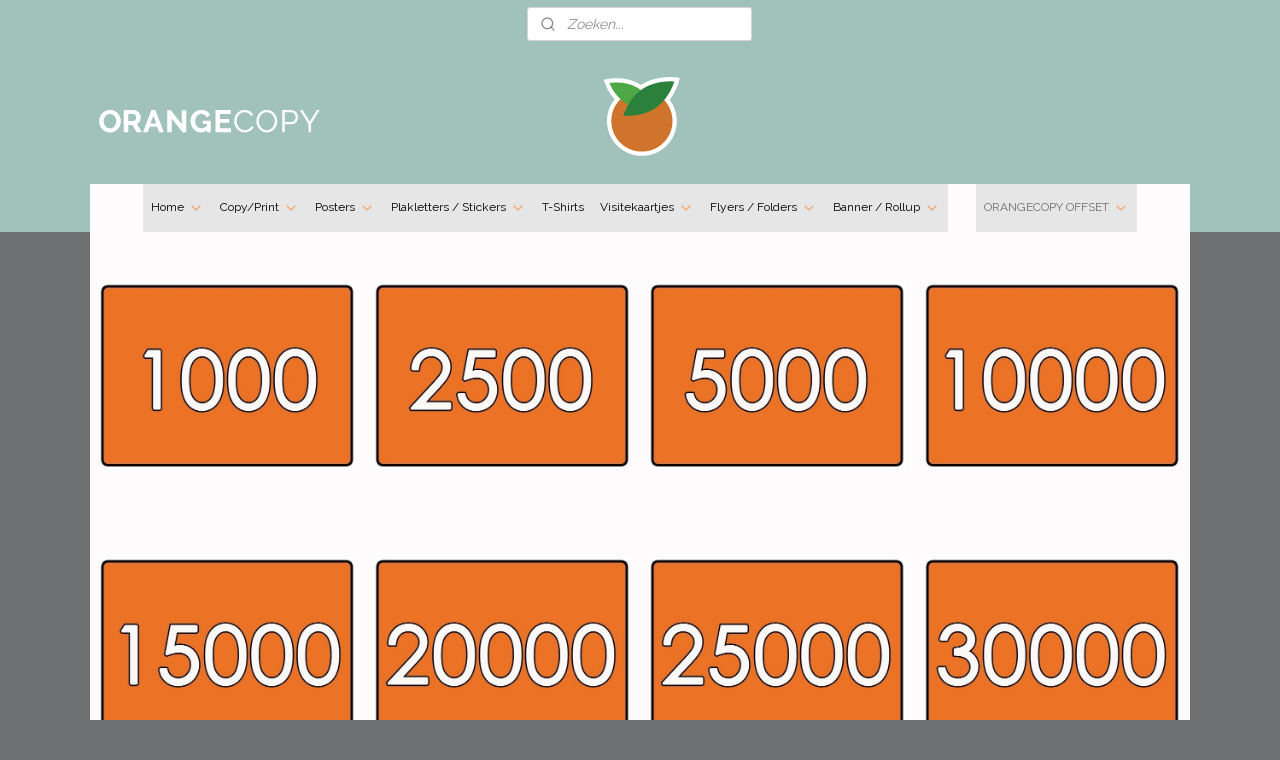

--- FILE ---
content_type: text/html; charset=UTF-8
request_url: https://www.orangecopy.nl/c-2255768/135-grams-mat-glans/
body_size: 28166
content:
<!DOCTYPE html>
<!--[if lt IE 7]>
<html lang="nl"
      class="no-js lt-ie9 lt-ie8 lt-ie7 secure"> <![endif]-->
<!--[if IE 7]>
<html lang="nl"
      class="no-js lt-ie9 lt-ie8 is-ie7 secure"> <![endif]-->
<!--[if IE 8]>
<html lang="nl"
      class="no-js lt-ie9 is-ie8 secure"> <![endif]-->
<!--[if gt IE 8]><!-->
<html lang="nl" class="no-js secure">
<!--<![endif]-->
<head prefix="og: http://ogp.me/ns#">
    <meta http-equiv="Content-Type" content="text/html; charset=UTF-8"/>

    <title>135 grams Mat &amp; Glans | Orange Copy House</title>
    <meta name="robots" content="noarchive"/>
    <meta name="robots" content="index,follow,noodp,noydir"/>
    
    <meta name="verify-v1" content="Ph25Nem9Rctgcjs9qTmXxiYoD-7XT7e_3RL20JLxKaE"/>
        <meta name="google-site-verification" content="Ph25Nem9Rctgcjs9qTmXxiYoD-7XT7e_3RL20JLxKaE"/>
    <meta name="theme-color" content="#E6E6E6"/>
    <meta name="viewport" content="width=device-width, initial-scale=1.0"/>
    <meta name="revisit-after" content="1 days"/>
    <meta name="generator" content="Mijnwebwinkel"/>
    <meta name="web_author" content="https://www.mijnwebwinkel.nl/"/>

    

    <meta property="og:site_name" content="Orange Copy House"/>

    <meta property="og:title" content="135 grams Mat &amp; Glans"/>
    <meta property="og:description" content="Home &gt; Flyers / Folders &gt; Flyers (zonder vouw)OFFSET &gt; 4/0 enkelzijdig full colour &gt; A5 &gt; 135 gr"/>
    <meta property="og:type" content="website"/>
    <meta property="og:image" content="https://cdn.myonlinestore.eu/93eee069-6be1-11e9-a722-44a8421b9960/image/cache/full/748b22f95598c224150426fd622ffb0c80f7e694.jpg"/>
        <meta property="og:image" content="https://cdn.myonlinestore.eu/93eee069-6be1-11e9-a722-44a8421b9960/image/cache/full/00fc18558f201cfeb85df9e3e7c559379bcc298a.jpg"/>
        <meta property="og:image" content="https://cdn.myonlinestore.eu/93eee069-6be1-11e9-a722-44a8421b9960/image/cache/full/79ca17deaf7e06ae733d69732e9d02491216d703.jpg"/>
        <meta property="og:image" content="https://cdn.myonlinestore.eu/93eee069-6be1-11e9-a722-44a8421b9960/image/cache/full/f5a9ab11436cc8859d00730d9455cbe5150a8d30.jpg"/>
        <meta property="og:image" content="https://cdn.myonlinestore.eu/93eee069-6be1-11e9-a722-44a8421b9960/image/cache/full/ad15ce60127c30964d93361f6494b5a15e129bef.jpg"/>
        <meta property="og:image" content="https://cdn.myonlinestore.eu/93eee069-6be1-11e9-a722-44a8421b9960/image/cache/full/5d01d5dd6ae2aed8d352adee747aa80d0c6f99d5.jpg"/>
        <meta property="og:image" content="https://cdn.myonlinestore.eu/93eee069-6be1-11e9-a722-44a8421b9960/image/cache/full/5d9f391799446f08fdddd936cfac08f48a884483.jpg"/>
        <meta property="og:image" content="https://cdn.myonlinestore.eu/93eee069-6be1-11e9-a722-44a8421b9960/image/cache/full/7d4f4825605c05e7b18d90f70cfe376b173eac5b.jpg"/>
        <meta property="og:image" content="https://cdn.myonlinestore.eu/93eee069-6be1-11e9-a722-44a8421b9960/image/cache/full/f85f307cfc4b33dd26b43b4ed237d2d3547bf4e0.jpg"/>
        <meta property="og:image" content="https://cdn.myonlinestore.eu/93eee069-6be1-11e9-a722-44a8421b9960/image/cache/full/1f10f4b790f41b2280c6b5ccbd918a260a1b102a.jpg"/>
        <meta property="og:image" content="https://cdn.myonlinestore.eu/93eee069-6be1-11e9-a722-44a8421b9960/image/cache/full/b83b9e55c7d9b7b33e4ee3363885406c9d45a142.jpg"/>
        <meta property="og:image" content="https://cdn.myonlinestore.eu/93eee069-6be1-11e9-a722-44a8421b9960/image/cache/full/cc76526aefb0585a8f74b44c96dc84fd0d6938d9.jpg"/>
        <meta property="og:image" content="https://cdn.myonlinestore.eu/93eee069-6be1-11e9-a722-44a8421b9960/image/cache/full/d7e0e56e12b6337009117bfabed1cb5e37ec8184.jpg"/>
        <meta property="og:image" content="https://cdn.myonlinestore.eu/93eee069-6be1-11e9-a722-44a8421b9960/image/cache/full/9424aae83eee374c5e7e23b72b0c409df25e8f71.jpg"/>
        <meta property="og:image" content="https://cdn.myonlinestore.eu/93eee069-6be1-11e9-a722-44a8421b9960/image/cache/full/5b87caf130133016dfe9a269c8fe4aaaf66943fe.jpg"/>
        <meta property="og:url" content="https://www.orangecopy.nl/c-2255768/135-grams-mat-glans/"/>

    <link rel="preload" as="style" href="https://static.myonlinestore.eu/assets/../js/fancybox/jquery.fancybox.css?20260127102802"
          onload="this.onload=null;this.rel='stylesheet'">
    <noscript>
        <link rel="stylesheet" href="https://static.myonlinestore.eu/assets/../js/fancybox/jquery.fancybox.css?20260127102802">
    </noscript>

    <link rel="stylesheet" type="text/css" href="https://asset.myonlinestore.eu/7yKvAZtA61vgsupyNa3MIW5vHIRZztR.css"/>

    <link rel="preload" as="style" href="https://static.myonlinestore.eu/assets/../fonts/fontawesome-6.4.2/css/fontawesome.min.css?20260127102802"
          onload="this.onload=null;this.rel='stylesheet'">
    <link rel="preload" as="style" href="https://static.myonlinestore.eu/assets/../fonts/fontawesome-6.4.2/css/solid.min.css?20260127102802"
          onload="this.onload=null;this.rel='stylesheet'">
    <link rel="preload" as="style" href="https://static.myonlinestore.eu/assets/../fonts/fontawesome-6.4.2/css/brands.min.css?20260127102802"
          onload="this.onload=null;this.rel='stylesheet'">
    <link rel="preload" as="style" href="https://static.myonlinestore.eu/assets/../fonts/fontawesome-6.4.2/css/v4-shims.min.css?20260127102802"
          onload="this.onload=null;this.rel='stylesheet'">
    <noscript>
        <link rel="stylesheet" href="https://static.myonlinestore.eu/assets/../fonts/font-awesome-4.1.0/css/font-awesome.4.1.0.min.css?20260127102802">
    </noscript>

    <link rel="preconnect" href="https://static.myonlinestore.eu/" crossorigin />
    <link rel="dns-prefetch" href="https://static.myonlinestore.eu/" />
    <link rel="preconnect" href="https://cdn.myonlinestore.eu" crossorigin />
    <link rel="dns-prefetch" href="https://cdn.myonlinestore.eu" />

    <script type="text/javascript" src="https://static.myonlinestore.eu/assets/../js/modernizr.js?20260127102802"></script>
        
    <link rel="canonical" href="https://www.orangecopy.nl/c-2255768/135-grams-mat-glans/"/>
    <link rel="icon" type="image/x-icon" href="https://cdn.myonlinestore.eu/93eee069-6be1-11e9-a722-44a8421b9960/favicon.ico?t=1769701258"
              />
    <script>
        var _rollbarConfig = {
        accessToken: 'd57a2075769e4401ab611d78421f1c89',
        captureUncaught: false,
        captureUnhandledRejections: false,
        verbose: false,
        payload: {
            environment: 'prod',
            person: {
                id: 175409,
            },
            ignoredMessages: [
                'request aborted',
                'network error',
                'timeout'
            ]
        },
        reportLevel: 'error'
    };
    // Rollbar Snippet
    !function(r){var e={};function o(n){if(e[n])return e[n].exports;var t=e[n]={i:n,l:!1,exports:{}};return r[n].call(t.exports,t,t.exports,o),t.l=!0,t.exports}o.m=r,o.c=e,o.d=function(r,e,n){o.o(r,e)||Object.defineProperty(r,e,{enumerable:!0,get:n})},o.r=function(r){"undefined"!=typeof Symbol&&Symbol.toStringTag&&Object.defineProperty(r,Symbol.toStringTag,{value:"Module"}),Object.defineProperty(r,"__esModule",{value:!0})},o.t=function(r,e){if(1&e&&(r=o(r)),8&e)return r;if(4&e&&"object"==typeof r&&r&&r.__esModule)return r;var n=Object.create(null);if(o.r(n),Object.defineProperty(n,"default",{enumerable:!0,value:r}),2&e&&"string"!=typeof r)for(var t in r)o.d(n,t,function(e){return r[e]}.bind(null,t));return n},o.n=function(r){var e=r&&r.__esModule?function(){return r.default}:function(){return r};return o.d(e,"a",e),e},o.o=function(r,e){return Object.prototype.hasOwnProperty.call(r,e)},o.p="",o(o.s=0)}([function(r,e,o){var n=o(1),t=o(4);_rollbarConfig=_rollbarConfig||{},_rollbarConfig.rollbarJsUrl=_rollbarConfig.rollbarJsUrl||"https://cdnjs.cloudflare.com/ajax/libs/rollbar.js/2.14.4/rollbar.min.js",_rollbarConfig.async=void 0===_rollbarConfig.async||_rollbarConfig.async;var a=n.setupShim(window,_rollbarConfig),l=t(_rollbarConfig);window.rollbar=n.Rollbar,a.loadFull(window,document,!_rollbarConfig.async,_rollbarConfig,l)},function(r,e,o){var n=o(2);function t(r){return function(){try{return r.apply(this,arguments)}catch(r){try{console.error("[Rollbar]: Internal error",r)}catch(r){}}}}var a=0;function l(r,e){this.options=r,this._rollbarOldOnError=null;var o=a++;this.shimId=function(){return o},"undefined"!=typeof window&&window._rollbarShims&&(window._rollbarShims[o]={handler:e,messages:[]})}var i=o(3),s=function(r,e){return new l(r,e)},d=function(r){return new i(s,r)};function c(r){return t(function(){var e=Array.prototype.slice.call(arguments,0),o={shim:this,method:r,args:e,ts:new Date};window._rollbarShims[this.shimId()].messages.push(o)})}l.prototype.loadFull=function(r,e,o,n,a){var l=!1,i=e.createElement("script"),s=e.getElementsByTagName("script")[0],d=s.parentNode;i.crossOrigin="",i.src=n.rollbarJsUrl,o||(i.async=!0),i.onload=i.onreadystatechange=t(function(){if(!(l||this.readyState&&"loaded"!==this.readyState&&"complete"!==this.readyState)){i.onload=i.onreadystatechange=null;try{d.removeChild(i)}catch(r){}l=!0,function(){var e;if(void 0===r._rollbarDidLoad){e=new Error("rollbar.js did not load");for(var o,n,t,l,i=0;o=r._rollbarShims[i++];)for(o=o.messages||[];n=o.shift();)for(t=n.args||[],i=0;i<t.length;++i)if("function"==typeof(l=t[i])){l(e);break}}"function"==typeof a&&a(e)}()}}),d.insertBefore(i,s)},l.prototype.wrap=function(r,e,o){try{var n;if(n="function"==typeof e?e:function(){return e||{}},"function"!=typeof r)return r;if(r._isWrap)return r;if(!r._rollbar_wrapped&&(r._rollbar_wrapped=function(){o&&"function"==typeof o&&o.apply(this,arguments);try{return r.apply(this,arguments)}catch(o){var e=o;throw e&&("string"==typeof e&&(e=new String(e)),e._rollbarContext=n()||{},e._rollbarContext._wrappedSource=r.toString(),window._rollbarWrappedError=e),e}},r._rollbar_wrapped._isWrap=!0,r.hasOwnProperty))for(var t in r)r.hasOwnProperty(t)&&(r._rollbar_wrapped[t]=r[t]);return r._rollbar_wrapped}catch(e){return r}};for(var p="log,debug,info,warn,warning,error,critical,global,configure,handleUncaughtException,handleAnonymousErrors,handleUnhandledRejection,captureEvent,captureDomContentLoaded,captureLoad".split(","),u=0;u<p.length;++u)l.prototype[p[u]]=c(p[u]);r.exports={setupShim:function(r,e){if(r){var o=e.globalAlias||"Rollbar";if("object"==typeof r[o])return r[o];r._rollbarShims={},r._rollbarWrappedError=null;var a=new d(e);return t(function(){e.captureUncaught&&(a._rollbarOldOnError=r.onerror,n.captureUncaughtExceptions(r,a,!0),e.wrapGlobalEventHandlers&&n.wrapGlobals(r,a,!0)),e.captureUnhandledRejections&&n.captureUnhandledRejections(r,a,!0);var t=e.autoInstrument;return!1!==e.enabled&&(void 0===t||!0===t||"object"==typeof t&&t.network)&&r.addEventListener&&(r.addEventListener("load",a.captureLoad.bind(a)),r.addEventListener("DOMContentLoaded",a.captureDomContentLoaded.bind(a))),r[o]=a,a})()}},Rollbar:d}},function(r,e){function o(r,e,o){if(e.hasOwnProperty&&e.hasOwnProperty("addEventListener")){for(var n=e.addEventListener;n._rollbarOldAdd&&n.belongsToShim;)n=n._rollbarOldAdd;var t=function(e,o,t){n.call(this,e,r.wrap(o),t)};t._rollbarOldAdd=n,t.belongsToShim=o,e.addEventListener=t;for(var a=e.removeEventListener;a._rollbarOldRemove&&a.belongsToShim;)a=a._rollbarOldRemove;var l=function(r,e,o){a.call(this,r,e&&e._rollbar_wrapped||e,o)};l._rollbarOldRemove=a,l.belongsToShim=o,e.removeEventListener=l}}r.exports={captureUncaughtExceptions:function(r,e,o){if(r){var n;if("function"==typeof e._rollbarOldOnError)n=e._rollbarOldOnError;else if(r.onerror){for(n=r.onerror;n._rollbarOldOnError;)n=n._rollbarOldOnError;e._rollbarOldOnError=n}e.handleAnonymousErrors();var t=function(){var o=Array.prototype.slice.call(arguments,0);!function(r,e,o,n){r._rollbarWrappedError&&(n[4]||(n[4]=r._rollbarWrappedError),n[5]||(n[5]=r._rollbarWrappedError._rollbarContext),r._rollbarWrappedError=null);var t=e.handleUncaughtException.apply(e,n);o&&o.apply(r,n),"anonymous"===t&&(e.anonymousErrorsPending+=1)}(r,e,n,o)};o&&(t._rollbarOldOnError=n),r.onerror=t}},captureUnhandledRejections:function(r,e,o){if(r){"function"==typeof r._rollbarURH&&r._rollbarURH.belongsToShim&&r.removeEventListener("unhandledrejection",r._rollbarURH);var n=function(r){var o,n,t;try{o=r.reason}catch(r){o=void 0}try{n=r.promise}catch(r){n="[unhandledrejection] error getting `promise` from event"}try{t=r.detail,!o&&t&&(o=t.reason,n=t.promise)}catch(r){}o||(o="[unhandledrejection] error getting `reason` from event"),e&&e.handleUnhandledRejection&&e.handleUnhandledRejection(o,n)};n.belongsToShim=o,r._rollbarURH=n,r.addEventListener("unhandledrejection",n)}},wrapGlobals:function(r,e,n){if(r){var t,a,l="EventTarget,Window,Node,ApplicationCache,AudioTrackList,ChannelMergerNode,CryptoOperation,EventSource,FileReader,HTMLUnknownElement,IDBDatabase,IDBRequest,IDBTransaction,KeyOperation,MediaController,MessagePort,ModalWindow,Notification,SVGElementInstance,Screen,TextTrack,TextTrackCue,TextTrackList,WebSocket,WebSocketWorker,Worker,XMLHttpRequest,XMLHttpRequestEventTarget,XMLHttpRequestUpload".split(",");for(t=0;t<l.length;++t)r[a=l[t]]&&r[a].prototype&&o(e,r[a].prototype,n)}}}},function(r,e){function o(r,e){this.impl=r(e,this),this.options=e,function(r){for(var e=function(r){return function(){var e=Array.prototype.slice.call(arguments,0);if(this.impl[r])return this.impl[r].apply(this.impl,e)}},o="log,debug,info,warn,warning,error,critical,global,configure,handleUncaughtException,handleAnonymousErrors,handleUnhandledRejection,_createItem,wrap,loadFull,shimId,captureEvent,captureDomContentLoaded,captureLoad".split(","),n=0;n<o.length;n++)r[o[n]]=e(o[n])}(o.prototype)}o.prototype._swapAndProcessMessages=function(r,e){var o,n,t;for(this.impl=r(this.options);o=e.shift();)n=o.method,t=o.args,this[n]&&"function"==typeof this[n]&&("captureDomContentLoaded"===n||"captureLoad"===n?this[n].apply(this,[t[0],o.ts]):this[n].apply(this,t));return this},r.exports=o},function(r,e){r.exports=function(r){return function(e){if(!e&&!window._rollbarInitialized){for(var o,n,t=(r=r||{}).globalAlias||"Rollbar",a=window.rollbar,l=function(r){return new a(r)},i=0;o=window._rollbarShims[i++];)n||(n=o.handler),o.handler._swapAndProcessMessages(l,o.messages);window[t]=n,window._rollbarInitialized=!0}}}}]);
    // End Rollbar Snippet
    </script>
    <script defer type="text/javascript" src="https://static.myonlinestore.eu/assets/../js/jquery.min.js?20260127102802"></script><script defer type="text/javascript" src="https://static.myonlinestore.eu/assets/../js/mww/shop.js?20260127102802"></script><script defer type="text/javascript" src="https://static.myonlinestore.eu/assets/../js/mww/shop/category.js?20260127102802"></script><script defer type="text/javascript" src="https://static.myonlinestore.eu/assets/../js/fancybox/jquery.fancybox.pack.js?20260127102802"></script><script defer type="text/javascript" src="https://static.myonlinestore.eu/assets/../js/fancybox/jquery.fancybox-thumbs.js?20260127102802"></script><script defer type="text/javascript" src="https://static.myonlinestore.eu/assets/../js/mww/image.js?20260127102802"></script><script defer type="text/javascript" src="https://static.myonlinestore.eu/assets/../js/mww/navigation.js?20260127102802"></script><script defer type="text/javascript" src="https://static.myonlinestore.eu/assets/../js/delay.js?20260127102802"></script><script defer type="text/javascript" src="https://static.myonlinestore.eu/assets/../js/mww/ajax.js?20260127102802"></script><script defer type="text/javascript" src="https://static.myonlinestore.eu/assets/../js/foundation/foundation.min.js?20260127102802"></script><script defer type="text/javascript" src="https://static.myonlinestore.eu/assets/../js/foundation/foundation/foundation.topbar.js?20260127102802"></script><script defer type="text/javascript" src="https://static.myonlinestore.eu/assets/../js/foundation/foundation/foundation.tooltip.js?20260127102802"></script><script defer type="text/javascript" src="https://static.myonlinestore.eu/assets/../js/mww/deferred.js?20260127102802"></script>
        <script src="https://static.myonlinestore.eu/assets/webpack/bootstrapper.ce10832e.js"></script>
    
    <script src="https://static.myonlinestore.eu/assets/webpack/vendor.85ea91e8.js" defer></script><script src="https://static.myonlinestore.eu/assets/webpack/main.c5872b2c.js" defer></script>
    
    <script src="https://static.myonlinestore.eu/assets/webpack/webcomponents.377dc92a.js" defer></script>
    
    <script src="https://static.myonlinestore.eu/assets/webpack/render.8395a26c.js" defer></script>

    <script>
        window.bootstrapper.add(new Strap('marketingScripts', []));
    </script>
        <script>
  window.dataLayer = window.dataLayer || [];

  function gtag() {
    dataLayer.push(arguments);
  }

    gtag(
    "consent",
    "default",
    {
      "ad_storage": "denied",
      "ad_user_data": "denied",
      "ad_personalization": "denied",
      "analytics_storage": "denied",
      "security_storage": "granted",
      "personalization_storage": "denied",
      "functionality_storage": "denied",
    }
  );

  gtag("js", new Date());
  gtag("config", 'G-HSRC51ENF9', { "groups": "myonlinestore" });</script>
<script async src="https://www.googletagmanager.com/gtag/js?id=G-HSRC51ENF9"></script>
        <script>
        
    </script>
        
<script>
    var marketingStrapId = 'marketingScripts'
    var marketingScripts = window.bootstrapper.use(marketingStrapId);

    if (marketingScripts === null) {
        marketingScripts = [];
    }

    
    window.bootstrapper.update(new Strap(marketingStrapId, marketingScripts));
</script>
    <noscript>
        <style>ul.products li {
                opacity: 1 !important;
            }</style>
    </noscript>

            <script>
                (function (w, d, s, l, i) {
            w[l] = w[l] || [];
            w[l].push({
                'gtm.start':
                    new Date().getTime(), event: 'gtm.js'
            });
            var f = d.getElementsByTagName(s)[0],
                j = d.createElement(s), dl = l != 'dataLayer' ? '&l=' + l : '';
            j.async = true;
            j.src =
                'https://www.googletagmanager.com/gtm.js?id=' + i + dl;
            f.parentNode.insertBefore(j, f);
        })(window, document, 'script', 'dataLayer', 'GTM-MSQ3L6L');
            </script>

</head>
<body    class="lang-nl_NL layout-width-1100 oneColumn">

    <noscript>
                    <iframe src="https://www.googletagmanager.com/ns.html?id=GTM-MSQ3L6L" height="0" width="0"
                    style="display:none;visibility:hidden"></iframe>
            </noscript>


<header>
    <a tabindex="0" id="skip-link" class="button screen-reader-text" href="#content">Spring naar de hoofdtekst</a>
</header>


<div id="react_element__filter"></div>

<div class="site-container">
    <div class="inner-wrap">
                    <nav class="tab-bar mobile-navigation custom-topbar ">
    <section class="left-button" style="display: none;">
        <a class="mobile-nav-button"
           href="#" data-react-trigger="mobile-navigation-toggle">
                <div   
    aria-hidden role="img"
    class="icon icon--sf-menu
        "
    >
    <svg><use xlink:href="#sf-menu"></use></svg>
    </div>
&#160;
                <span>Menu</span>        </a>
    </section>
    <section class="title-section">
        <span class="title">Orange Copy House</span>
    </section>
    <section class="right-button">

                                    
        <a href="/cart/" class="cart-icon hidden">
                <div   
    aria-hidden role="img"
    class="icon icon--sf-shopping-cart
        "
    >
    <svg><use xlink:href="#sf-shopping-cart"></use></svg>
    </div>
            <span class="cart-count" style="display: none"></span>
        </a>
    </section>
</nav>
        
        
        <div class="bg-container custom-css-container"             data-active-language="nl"
            data-current-date="29-01-2026"
            data-category-id="2255768"
            data-article-id="unknown"
            data-article-category-id="unknown"
            data-article-name="unknown"
        >
            <noscript class="no-js-message">
                <div class="inner">
                    Javascript is uitgeschakeld.


Zonder Javascript is het niet mogelijk bestellingen te plaatsen in deze webwinkel en zijn een aantal functionaliteiten niet beschikbaar.
                </div>
            </noscript>

            <div id="header">
                <div id="react_root"><!-- --></div>
                <div
                    class="header-bar-top">
                                                
<div class="row header-bar-inner" data-bar-position="top" data-options="sticky_on: [medium, large]; is_hover: true; scrolltop: true;" data-topbar>
    <section class="top-bar-section">
                                    <div class="module-container search align-left">
                    <div class="react_element__searchbox" 
    data-post-url="/search/" 
    data-search-phrase=""></div>

                </div>
                        </section>
</div>

                                    </div>

                



<sf-header-image
    class="web-component"
    header-element-height="136px"
    align="left"
    store-name="Orange Copy House"
    store-url="https://www.orangecopy.nl/"
    background-image-url="https://cdn.myonlinestore.eu/93eee069-6be1-11e9-a722-44a8421b9960/nl_NL_image_header_4.png?t=1769701258"
    mobile-background-image-url=""
    logo-custom-width=""
    logo-custom-height=""
    page-column-width="1100"
    style="
        height: 136px;

        --background-color: #A1C2BA;
        --background-height: 136px;
        --background-aspect-ratio: 8.0882352941176;
        --scaling-background-aspect-ratio: 8.0882352941176;
        --mobile-background-height: 0px;
        --mobile-background-aspect-ratio: 1;
        --color: #6E6F70;
        --logo-custom-width: auto;
        --logo-custom-height: auto;
        --logo-aspect-ratio: 1
        ">
    </sf-header-image>
                <div class="header-bar-bottom">
                                                
<div class="row header-bar-inner" data-bar-position="header" data-options="sticky_on: [medium, large]; is_hover: true; scrolltop: true;" data-topbar>
    <section class="top-bar-section">
                                    <nav class="module-container navigation  align-left">
                    <ul>
                            

    


<li class="has-dropdown">
            <a href="https://www.orangecopy.nl/" class="no_underline">
            Home
                                                <div aria-hidden role="img" class="icon"><svg><use xlink:href="#sf-chevron-down"></use></svg></div>
                                    </a>

                                    <ul class="dropdown">
                        




<li class="">
            <a href="https://www.orangecopy.nl/c-4198864/klantenservice/" class="no_underline">
            Klantenservice
                    </a>

                                </li>
    




<li class="">
            <a href="https://www.orangecopy.nl/c-3397597/bestanden-aanleveren/" class="no_underline">
            Bestanden aanleveren
                    </a>

                                </li>
    




<li class="">
            <a href="https://www.orangecopy.nl/c-6582981/werken-bij-orange-copy/" class="no_underline">
            Werken bij ORANGE COPY
                    </a>

                                </li>
    




<li class="">
            <a href="https://www.orangecopy.nl/c-3399290/algemene-voorwaarden/" class="no_underline">
            Algemene voorwaarden
                    </a>

                                </li>
    




<li class="">
            <a href="https://www.orangecopy.nl/c-4210243/privacy-policy/" class="no_underline">
            Privacy Policy
                    </a>

                                </li>
    




<li class="">
            <a href="https://www.orangecopy.nl/c-2203399/clientzone/" class="no_underline">
            Clientzone
                    </a>

                                </li>
    




<li class="">
            <a href="https://www.orangecopy.nl/c-4198684/contact/" class="no_underline">
            Contact
                    </a>

                                </li>
                </ul>
                        </li>
    

    


<li class="has-dropdown">
            <a href="https://www.orangecopy.nl/c-1962531/copy-print/" class="no_underline">
            Copy/Print
                                                <div aria-hidden role="img" class="icon"><svg><use xlink:href="#sf-chevron-down"></use></svg></div>
                                    </a>

                                    <ul class="dropdown">
                        




<li class="">
            <a href="https://www.orangecopy.nl/c-1964251/a4-zwart-wit/" class="no_underline">
            A4 Zwart/wit
                    </a>

                                </li>
    




<li class="">
            <a href="https://www.orangecopy.nl/c-1964250/a3-zwartwit/" class="no_underline">
            A3 ZwartWit
                    </a>

                                </li>
    




<li class="">
            <a href="https://www.orangecopy.nl/c-1964256/a4-fullcolor/" class="no_underline">
            A4 FullColor
                    </a>

                                </li>
    




<li class="">
            <a href="https://www.orangecopy.nl/c-1964253/a3-fullcolor/" class="no_underline">
            A3 FullColor
                    </a>

                                </li>
                </ul>
                        </li>
    

    


<li class="has-dropdown">
            <a href="https://www.orangecopy.nl/c-1911792/posters/" class="no_underline">
            Posters
                                                <div aria-hidden role="img" class="icon"><svg><use xlink:href="#sf-chevron-down"></use></svg></div>
                                    </a>

                                    <ul class="dropdown">
                        




<li class="">
            <a href="https://www.orangecopy.nl/c-1929229/posters-digitaal-druk-direct-klaar-als-het-echt-snel-nodig-is/" class="no_underline">
            Posters - digitaal druk - Direct klaar (Als het echt snel nodig is)
                    </a>

                                </li>
    




<li class="">
            <a href="https://www.orangecopy.nl/c-1929328/a0-posters-118-9-x-84-cm-direct-klaar/" class="no_underline">
            A0 Posters - 118,9 x 84 cm  - Direct klaar!
                    </a>

                                </li>
    




<li class="">
            <a href="https://www.orangecopy.nl/c-1929577/a1-posters-59-4-x-84-cm-direct-klaar/" class="no_underline">
            A1 Posters - 59,4 x 84 cm - Direct klaar! 
                    </a>

                                </li>
    




<li class="">
            <a href="https://www.orangecopy.nl/c-1929578/a2-posters-59-4-x-42-cm-direct-klaar/" class="no_underline">
            A2 Posters - 59,4 x 42 cm - Direct klaar! 
                    </a>

                                </li>
    




<li class="">
            <a href="https://www.orangecopy.nl/c-2081166/a3-posters-21-x-42-cm-direct-klaar/" class="no_underline">
             A3 Posters - 21 x 42 cm - Direct klaar! 
                    </a>

                                </li>
    




<li class="">
            <a href="https://www.orangecopy.nl/c-2403144/b1-posters-100-x-70-cm-direct-klaar/" class="no_underline">
            B1 Posters - 100 x 70 cm - Direct klaar! 
                    </a>

                                </li>
    




<li class="">
            <a href="https://www.orangecopy.nl/c-3987888/b2-posters-50-x-70-cm-direct-klaar/" class="no_underline">
            B2 Posters - 50 x 70 cm - Direct klaar! 
                    </a>

                                </li>
                </ul>
                        </li>
    

    


<li class="has-dropdown">
            <a href="https://www.orangecopy.nl/c-1989453/plakletters-stickers/" class="no_underline">
            Plakletters / Stickers
                                                <div aria-hidden role="img" class="icon"><svg><use xlink:href="#sf-chevron-down"></use></svg></div>
                                    </a>

                                    <ul class="dropdown">
                        

    


<li class="has-dropdown">
            <a href="https://www.orangecopy.nl/c-4853198/outdoor-stickers-digital-sneller/" class="no_underline">
            Outdoor stickers - Digital - Sneller
                                                <div aria-hidden role="img" class="icon sub-item"><svg><use xlink:href="#sf-chevron-right"></use></svg></div>
                                    </a>

                                    <ul class="dropdown">
                        




<li class="">
            <a href="https://www.orangecopy.nl/c-3911315/vierkant-digital/" class="no_underline">
            Vierkant  (digital)
                    </a>

                                </li>
    




<li class="">
            <a href="https://www.orangecopy.nl/c-5502913/rechthoekige-digital/" class="no_underline">
            Rechthoekige (digital)
                    </a>

                                </li>
    




<li class="">
            <a href="https://www.orangecopy.nl/c-2367183/din-formaat-digital/" class="no_underline">
            DIN Formaat (digital)
                    </a>

                                </li>
    




<li class="">
            <a href="https://www.orangecopy.nl/c-2367182/rond-ovaal-digital/" class="no_underline">
            Rond / Ovaal (digital)
                    </a>

                                </li>
    




<li class="">
            <a href="https://www.orangecopy.nl/c-5495038/contour-gesneden-digital/" class="no_underline">
            Contour gesneden (digital)
                    </a>

                                </li>
                </ul>
                        </li>
    




<li class="">
            <a href="https://www.orangecopy.nl/c-2365676/plakletters-en-cijfers-en-muurstickers/" class="no_underline">
            Plakletters en Cijfers en Muurstickers
                    </a>

                                </li>
    

    


<li class="has-dropdown">
            <a href="https://www.orangecopy.nl/c-5479550/flesetiketten/" class="no_underline">
            Flesetiketten
                                                <div aria-hidden role="img" class="icon sub-item"><svg><use xlink:href="#sf-chevron-right"></use></svg></div>
                                    </a>

                                    <ul class="dropdown">
                        




<li class="">
            <a href="https://www.orangecopy.nl/c-5493357/cbd-bottle-labels/" class="no_underline">
            CBD bottle labels
                    </a>

                                </li>
    

    


<li class="has-dropdown">
            <a href="https://www.orangecopy.nl/c-5493420/beer-labels/" class="no_underline">
            Beer labels
                                                <div aria-hidden role="img" class="icon sub-item"><svg><use xlink:href="#sf-chevron-right"></use></svg></div>
                                    </a>

                                    <ul class="dropdown">
                        




<li class="">
            <a href="https://www.orangecopy.nl/c-5868418/bierlabels-rechthoekig-8-5-x-5-5-cm/" class="no_underline">
            Bierlabels rechthoekig 8,5 x 5,5 cm
                    </a>

                                </li>
    




<li class="">
            <a href="https://www.orangecopy.nl/c-5868458/bierlabels-rond-4-5-x-4-5-cm/" class="no_underline">
            Bierlabels rond 4,5 x 4,5 cm
                    </a>

                                </li>
                </ul>
                        </li>
    

    


<li class="has-dropdown">
            <a href="https://www.orangecopy.nl/c-5493443/wijnfles-labels/" class="no_underline">
            Wijnfles labels
                                                <div aria-hidden role="img" class="icon sub-item"><svg><use xlink:href="#sf-chevron-right"></use></svg></div>
                                    </a>

                                    <ul class="dropdown">
                        




<li class="">
            <a href="https://www.orangecopy.nl/c-5855602/wijnfles-labels-medium/" class="no_underline">
            Wijnfles labels Medium
                    </a>

                                </li>
    




<li class="">
            <a href="https://www.orangecopy.nl/c-5868385/wijnfles-labels-large/" class="no_underline">
            Wijnfles labels Large
                    </a>

                                </li>
                </ul>
                        </li>
                </ul>
                        </li>
    




<li class="">
            <a href="https://www.orangecopy.nl/c-5616807/outdoor-stickers-groot-formaat-a0-a1-a2/" class="no_underline">
            Outdoor stickers - Groot formaat  - A0 A1 A2
                    </a>

                                </li>
    




<li class="">
            <a href="https://www.orangecopy.nl/c-2081470/avery-etiketten-meerdere-stickers-op-a4-vellen/" class="no_underline">
            Avery etiketten - meerdere stickers op A4 vellen
                    </a>

                                </li>
    




<li class="">
            <a href="https://www.orangecopy.nl/c-4857286/boat-stickers/" class="no_underline">
            Boat stickers
                    </a>

                                </li>
    

    


<li class="has-dropdown">
            <a href="https://www.orangecopy.nl/c-3987872/groot-formaat-outdoor-stickers/" class="no_underline">
            Groot formaat outdoor stickers
                                                <div aria-hidden role="img" class="icon sub-item"><svg><use xlink:href="#sf-chevron-right"></use></svg></div>
                                    </a>

                                    <ul class="dropdown">
                        




<li class="">
            <a href="https://www.orangecopy.nl/c-3987966/a0-stickers-outdoor-84-x-118-8-cm/" class="no_underline">
            A0 Stickers outdoor (84 x 118,8 cm)
                    </a>

                                </li>
    




<li class="">
            <a href="https://www.orangecopy.nl/c-3987975/a1-stickers-outdoor-59-4-x-84-cm/" class="no_underline">
            A1 Stickers outdoor (59,4 x 84 cm)
                    </a>

                                </li>
    




<li class="">
            <a href="https://www.orangecopy.nl/c-3987976/a2-stickers-outdoor-42-x-59-4-cm/" class="no_underline">
            A2 Stickers outdoor (42 x 59,4 cm)
                    </a>

                                </li>
    




<li class="">
            <a href="https://www.orangecopy.nl/c-3987979/a3-stickers-outdoor-42-x-29-7-cm/" class="no_underline">
            A3 Stickers outdoor (42 x 29,7 cm)
                    </a>

                                </li>
    




<li class="">
            <a href="https://www.orangecopy.nl/c-3987994/b1-stickers-outdoor-100-x-70-cm/" class="no_underline">
            B1 Stickers outdoor (100 x 70 cm)
                    </a>

                                </li>
                </ul>
                        </li>
                </ul>
                        </li>
    




<li class="">
            <a href="https://www.orangecopy.nl/c-1911795/t-shirts/" class="no_underline">
            T-Shirts
                    </a>

                                </li>
    

    


<li class="has-dropdown">
            <a href="https://www.orangecopy.nl/c-1911789/visitekaartjes/" class="no_underline">
            Visitekaartjes
                                                <div aria-hidden role="img" class="icon"><svg><use xlink:href="#sf-chevron-down"></use></svg></div>
                                    </a>

                                    <ul class="dropdown">
                        

    


<li class="has-dropdown">
            <a href="https://www.orangecopy.nl/c-1912894/4-0-enkelzijdig-full-colour/" class="no_underline">
            4/0 enkelzijdig full colour
                                                <div aria-hidden role="img" class="icon sub-item"><svg><use xlink:href="#sf-chevron-right"></use></svg></div>
                                    </a>

                                    <ul class="dropdown">
                        




<li class="">
            <a href="https://www.orangecopy.nl/c-1912956/digital-druk-250-300-350-gr/" class="no_underline">
            Digital druk - 250/300/350 gr
                    </a>

                                </li>
    




<li class="">
            <a href="https://www.orangecopy.nl/c-1912937/offset-drukken-350gr/" class="no_underline">
            Offset Drukken ‎(350gr)
                    </a>

                                </li>
    




<li class="">
            <a href="https://www.orangecopy.nl/c-1912944/450-grams-mat-mc-met-dispersielak/" class="no_underline">
            450 grams mat mc met dispersielak
                    </a>

                                </li>
    




<li class="">
            <a href="https://www.orangecopy.nl/c-1913115/magneet/" class="no_underline">
            magneet
                    </a>

                                </li>
                </ul>
                        </li>
    

    


<li class="has-dropdown">
            <a href="https://www.orangecopy.nl/c-1912935/4-4-dubbelzijdig-full-colour/" class="no_underline">
            4/4 dubbelzijdig full colour
                                                <div aria-hidden role="img" class="icon sub-item"><svg><use xlink:href="#sf-chevron-right"></use></svg></div>
                                    </a>

                                    <ul class="dropdown">
                        




<li class="">
            <a href="https://www.orangecopy.nl/c-1912959/digital-druk-250-300-350-gr/" class="no_underline">
            Digital druk - 250/300/350 gr
                    </a>

                                </li>
    




<li class="">
            <a href="https://www.orangecopy.nl/c-1912941/offset-drukken-350gr/" class="no_underline">
            Offset Drukken ‎(350gr)
                    </a>

                                </li>
    




<li class="">
            <a href="https://www.orangecopy.nl/c-1913114/creditcard/" class="no_underline">
            Creditcard
                    </a>

                                </li>
    




<li class="">
            <a href="https://www.orangecopy.nl/c-1912940/450-grams-mat-mc-met-dispersielak/" class="no_underline">
            450 grams mat mc met dispersielak
                    </a>

                                </li>
                </ul>
                        </li>
                </ul>
                        </li>
    

    


<li class="has-dropdown">
            <a href="https://www.orangecopy.nl/c-1911790/flyers-folders/" class="no_underline">
            Flyers / Folders
                                                <div aria-hidden role="img" class="icon"><svg><use xlink:href="#sf-chevron-down"></use></svg></div>
                                    </a>

                                    <ul class="dropdown">
                        




<li class="">
            <a href="https://www.orangecopy.nl/c-5670703/flyers/" class="no_underline">
            FLYERS
                    </a>

                                </li>
    

    


<li class="has-dropdown">
            <a href="https://www.orangecopy.nl/c-2839022/briefpapier/" class="no_underline">
            Briefpapier
                                                <div aria-hidden role="img" class="icon sub-item"><svg><use xlink:href="#sf-chevron-right"></use></svg></div>
                                    </a>

                                    <ul class="dropdown">
                        




<li class="">
            <a href="https://www.orangecopy.nl/c-2841951/briefpapier-digital/" class="no_underline">
            Briefpapier Digital
                    </a>

                                </li>
    




<li class="">
            <a href="https://www.orangecopy.nl/c-2841952/briefpapier-offset/" class="no_underline">
            Briefpapier Offset
                    </a>

                                </li>
                </ul>
                        </li>
    

    


<li class="has-dropdown">
            <a href="https://www.orangecopy.nl/c-5670708/folders/" class="no_underline">
            FOLDERS
                                                <div aria-hidden role="img" class="icon sub-item"><svg><use xlink:href="#sf-chevron-right"></use></svg></div>
                                    </a>

                                    <ul class="dropdown">
                        

    


<li class="has-dropdown">
            <a href="https://www.orangecopy.nl/c-5670724/digitaal-folders-sneller-50-t-m-500-st/" class="no_underline">
            DIGITAAL FOLDERS (SNELLER) (50 T/M 500 ST)
                                                <div aria-hidden role="img" class="icon sub-item"><svg><use xlink:href="#sf-chevron-right"></use></svg></div>
                                    </a>

                                    <ul class="dropdown">
                        




<li class="">
            <a href="https://www.orangecopy.nl/c-2713226/a4-folders-a3-gevouwen-tot-a4/" class="no_underline">
            A4 FOLDERS (A3 gevouwen tot A4)
                    </a>

                                </li>
    




<li class="">
            <a href="https://www.orangecopy.nl/c-2713228/a5-folders-a4-gevouwen-tot-a5/" class="no_underline">
            A5 FOLDERS (A4 gevouwen tot A5)
                    </a>

                                </li>
    




<li class="">
            <a href="https://www.orangecopy.nl/c-2713255/a6-folders-a5-gevouwen-tot-a6/" class="no_underline">
            A6 FOLDERS (A5 gevouwen tot A6)
                    </a>

                                </li>
                </ul>
                        </li>
                </ul>
                        </li>
    

    


<li class="has-dropdown">
            <a href="https://www.orangecopy.nl/c-6503127/folders-2022/" class="no_underline">
            FOLDERS 2022
                                                <div aria-hidden role="img" class="icon sub-item"><svg><use xlink:href="#sf-chevron-right"></use></svg></div>
                                    </a>

                                    <ul class="dropdown">
                        

    


<li class="has-dropdown">
            <a href="https://www.orangecopy.nl/c-6502575/offset-folders-goedkoper-1-000-t-m-10-000st-b/" class="no_underline">
            OFFSET FOLDERS (GOEDKOPER) (1,000 T/M 10,000ST) b
                                                <div aria-hidden role="img" class="icon sub-item"><svg><use xlink:href="#sf-chevron-right"></use></svg></div>
                                    </a>

                                    <ul class="dropdown">
                        




<li class="">
            <a href="https://www.orangecopy.nl/c-1966291/a4-folders-a3-gevouwen-tot-a4-vanaf-1000st/" class="no_underline">
            A4 FOLDERS (A3 gevouwen tot A4) (Vanaf 1000st)
                    </a>

                                </li>
                </ul>
                        </li>
                </ul>
                        </li>
    

    


<li class="has-dropdown">
            <a href="https://www.orangecopy.nl/c-6503139/digitaal-folders-sneller-50-t-m-500-st/" class="no_underline">
             DIGITAAL FOLDERS (SNELLER) (50 T/M 500 ST) 
                                                <div aria-hidden role="img" class="icon sub-item"><svg><use xlink:href="#sf-chevron-right"></use></svg></div>
                                    </a>

                                    <ul class="dropdown">
                        




<li class="">
            <a href="https://www.orangecopy.nl/c-6503142/a4-folders-a3-gevouwen-tot-a4/" class="no_underline">
            A4 FOLDERS (A3 gevouwen tot A4)
                    </a>

                                </li>
    




<li class="">
            <a href="https://www.orangecopy.nl/c-6503145/a5-folders-a4-gevouwen-tot-a5/" class="no_underline">
            A5 FOLDERS (A4 gevouwen tot A5)
                    </a>

                                </li>
    




<li class="">
            <a href="https://www.orangecopy.nl/c-6503148/a6-folders-a5-gevouwen-tot-a6/" class="no_underline">
            A6 FOLDERS (A5 gevouwen tot A6)
                    </a>

                                </li>
                </ul>
                        </li>
    

    


<li class="has-dropdown">
            <a href="https://www.orangecopy.nl/c-5670710/digitaal-flyers-sneller/" class="no_underline">
            DIGITAAL FLYERS (SNELLER)
                                                <div aria-hidden role="img" class="icon sub-item"><svg><use xlink:href="#sf-chevron-right"></use></svg></div>
                                    </a>

                                    <ul class="dropdown">
                        

    


<li class="has-dropdown">
            <a href="https://www.orangecopy.nl/c-2232434/4-0-enkelzijdig-full-colour/" class="no_underline">
            4/0 enkelzijdig full colour
                                                <div aria-hidden role="img" class="icon sub-item"><svg><use xlink:href="#sf-chevron-right"></use></svg></div>
                                    </a>

                                    <ul class="dropdown">
                        




<li class="">
            <a href="https://www.orangecopy.nl/c-2232477/a3/" class="no_underline">
            A3
                    </a>

                                </li>
    




<li class="">
            <a href="https://www.orangecopy.nl/c-2232479/a3-lang/" class="no_underline">
            A3 Lang
                    </a>

                                </li>
    




<li class="">
            <a href="https://www.orangecopy.nl/c-2232481/a4/" class="no_underline">
            A4
                    </a>

                                </li>
    




<li class="">
            <a href="https://www.orangecopy.nl/c-2232488/a5/" class="no_underline">
            A5
                    </a>

                                </li>
    




<li class="">
            <a href="https://www.orangecopy.nl/c-2232490/a5-lang/" class="no_underline">
            A5 Lang
                    </a>

                                </li>
    




<li class="">
            <a href="https://www.orangecopy.nl/c-2232492/a6/" class="no_underline">
            A6
                    </a>

                                </li>
    




<li class="">
            <a href="https://www.orangecopy.nl/c-2232497/a7/" class="no_underline">
            A7
                    </a>

                                </li>
    




<li class="">
            <a href="https://www.orangecopy.nl/c-2232499/din-lang/" class="no_underline">
            DIN lang
                    </a>

                                </li>
    




<li class="">
            <a href="https://www.orangecopy.nl/c-2232486/vierkant-9-8-x-9-8-cm/" class="no_underline">
            Vierkant 9,8 x 9,8 cm
                    </a>

                                </li>
    




<li class="">
            <a href="https://www.orangecopy.nl/c-2232511/vierkant-14-8cm-x-14-8cm/" class="no_underline">
            Vierkant 14,8cm x 14,8cm
                    </a>

                                </li>
    




<li class="">
            <a href="https://www.orangecopy.nl/c-2232509/vierkant-21cm-x-21cm/" class="no_underline">
            Vierkant 21cm x 21cm
                    </a>

                                </li>
                </ul>
                        </li>
    

    


<li class="has-dropdown">
            <a href="https://www.orangecopy.nl/c-2232431/4-4-dubbelzijdig-full-colour/" class="no_underline">
            4/4 dubbelzijdig full colour
                                                <div aria-hidden role="img" class="icon sub-item"><svg><use xlink:href="#sf-chevron-right"></use></svg></div>
                                    </a>

                                    <ul class="dropdown">
                        




<li class="">
            <a href="https://www.orangecopy.nl/c-2232476/a3/" class="no_underline">
            A3
                    </a>

                                </li>
    




<li class="">
            <a href="https://www.orangecopy.nl/c-2232480/a3-lang/" class="no_underline">
            A3 Lang
                    </a>

                                </li>
    




<li class="">
            <a href="https://www.orangecopy.nl/c-2232485/a4/" class="no_underline">
            A4
                    </a>

                                </li>
    




<li class="">
            <a href="https://www.orangecopy.nl/c-2232489/a5/" class="no_underline">
            A5
                    </a>

                                </li>
    




<li class="">
            <a href="https://www.orangecopy.nl/c-2232491/a5-lang/" class="no_underline">
            A5 Lang
                    </a>

                                </li>
    




<li class="">
            <a href="https://www.orangecopy.nl/c-2232493/a6/" class="no_underline">
            A6
                    </a>

                                </li>
    




<li class="">
            <a href="https://www.orangecopy.nl/c-2232498/a7/" class="no_underline">
            A7
                    </a>

                                </li>
    




<li class="">
            <a href="https://www.orangecopy.nl/c-2232500/din-lang/" class="no_underline">
            DIN lang
                    </a>

                                </li>
    




<li class="">
            <a href="https://www.orangecopy.nl/c-2232487/vierkant-9-8-x-9-8-cm/" class="no_underline">
            Vierkant 9,8 x 9,8 cm
                    </a>

                                </li>
    




<li class="">
            <a href="https://www.orangecopy.nl/c-2232512/vierkant-14-8cm-x-14-8cm/" class="no_underline">
            Vierkant 14,8cm x 14,8cm
                    </a>

                                </li>
    




<li class="">
            <a href="https://www.orangecopy.nl/c-2232510/vierkant-21cm-x-21cm/" class="no_underline">
            Vierkant 21cm x 21cm
                    </a>

                                </li>
                </ul>
                        </li>
                </ul>
                        </li>
                </ul>
                        </li>
    

    


<li class="has-dropdown">
            <a href="https://www.orangecopy.nl/c-1966005/banner-rollup/" class="no_underline">
            Banner / Rollup
                                                <div aria-hidden role="img" class="icon"><svg><use xlink:href="#sf-chevron-down"></use></svg></div>
                                    </a>

                                    <ul class="dropdown">
                        




<li class="">
            <a href="https://www.orangecopy.nl/c-1974580/banner-spandoek/" class="no_underline">
            Banner spandoek
                    </a>

                                </li>
    

    


<li class="has-dropdown">
            <a href="https://www.orangecopy.nl/c-1974582/rollup-banner/" class="no_underline">
            Rollup Banner
                                                <div aria-hidden role="img" class="icon sub-item"><svg><use xlink:href="#sf-chevron-right"></use></svg></div>
                                    </a>

                                    <ul class="dropdown">
                        




<li class="">
            <a href="https://www.orangecopy.nl/c-2710727/205-x-80-cm/" class="no_underline">
            205 x 80 cm
                    </a>

                                </li>
    




<li class="">
            <a href="https://www.orangecopy.nl/c-2710735/120-x-205cm/" class="no_underline">
            120 x 205cm
                    </a>

                                </li>
    




<li class="">
            <a href="https://www.orangecopy.nl/c-2710740/200-x-205-cm/" class="no_underline">
            200 x 205 cm
                    </a>

                                </li>
    




<li class="">
            <a href="https://www.orangecopy.nl/c-2710741/200-x-305-cm/" class="no_underline">
            200 x 305 cm
                    </a>

                                </li>
                </ul>
                        </li>
                </ul>
                        </li>
    



    
<li class="divider">
            <hr>
    </li>
    



    
<li class="divider">
            <hr>
    </li>
    

    
    

<li class="has-dropdown active">
            <a href="https://www.orangecopy.nl/c-7464369/orangecopy-offset/" class="no_underline">
            ORANGECOPY OFFSET
                                                <div aria-hidden role="img" class="icon"><svg><use xlink:href="#sf-chevron-down"></use></svg></div>
                                    </a>

                                    <ul class="dropdown">
                        

    


<li class="has-dropdown">
            <a href="https://www.orangecopy.nl/c-1929233/posters-offset-druk-vanaf-50-stuks-als-u-meer-tijd-heeft-en-geld-wilt-besparen/" class="no_underline">
            Posters - Offset druk - Vanaf 50 stuks - als u meer tijd heeft en geld wilt besparen!
                                                <div aria-hidden role="img" class="icon sub-item"><svg><use xlink:href="#sf-chevron-right"></use></svg></div>
                                    </a>

                                    <ul class="dropdown">
                        




<li class="">
            <a href="https://www.orangecopy.nl/c-1929599/a0-posters-118-9-x-84-cm-vanaf-50-stuks-3-tot-5-werkdagen/" class="no_underline">
             A0 Posters - 118,9 x 84 cm - Vanaf 50 stuks - 3 tot 5 werkdagen
                    </a>

                                </li>
    




<li class="">
            <a href="https://www.orangecopy.nl/c-1929600/a1-posters-59-4-x-84-cm-vanaf-50-stuks-3-tot-5-werkdagen/" class="no_underline">
             A1 Posters - 59,4 x 84 cm - Vanaf 50 stuks - 3 tot 5 werkdagen 
                    </a>

                                </li>
    




<li class="">
            <a href="https://www.orangecopy.nl/c-1929601/a2-posters-59-4-x-42-cm-vanaf-50-stuks-3-tot-5-werkdagen/" class="no_underline">
             A2 Posters - 59,4 x 42 cm - Vanaf 50 stuks - 3 tot 5 werkdagen 
                    </a>

                                </li>
    




<li class="">
            <a href="https://www.orangecopy.nl/c-2081168/a3-posters-21-x-42-cm-vanaf-1000-stuks-3-tot-5-werkdagen/" class="no_underline">
            A3 Posters - 21 x 42 cm - Vanaf 1000 stuks - 3 tot 5 werkdagen 
                    </a>

                                </li>
    




<li class="">
            <a href="https://www.orangecopy.nl/c-2403170/b1-posters-100-x-70-cm-vanaf-50-stuks-3-tot-5-werkdagen/" class="no_underline">
            B1 Posters - 100 x 70 cm - Vanaf 50 stuks - 3 tot 5 werkdagen 
                    </a>

                                </li>
    




<li class="">
            <a href="https://www.orangecopy.nl/c-6473463/b2-posters-50-x-70-cm-vanaf-50-stuks-3-tot-5-werkdagen/" class="no_underline">
            B2 Posters - 50 x 70 cm - Vanaf 50 stuks - 3 tot 5 werkdagen 
                    </a>

                                </li>
                </ul>
                        </li>
    

    


<li class="has-dropdown">
            <a href="https://www.orangecopy.nl/c-4620285/outdoor-stickers-offset-vanaf-1000-stuks/" class="no_underline">
            Outdoor stickers - Offset - Vanaf 1000 stuks
                                                <div aria-hidden role="img" class="icon sub-item"><svg><use xlink:href="#sf-chevron-right"></use></svg></div>
                                    </a>

                                    <ul class="dropdown">
                        




<li class="">
            <a href="https://www.orangecopy.nl/c-5434790/rechthoekige-offset/" class="no_underline">
             Rechthoekige (offset) 
                    </a>

                                </li>
    




<li class="">
            <a href="https://www.orangecopy.nl/c-5434792/vierkant-offset/" class="no_underline">
            Vierkant (offset)
                    </a>

                                </li>
    




<li class="">
            <a href="https://www.orangecopy.nl/c-5434806/rond-ovaal-offset/" class="no_underline">
            Rond / Ovaal (offset)
                    </a>

                                </li>
    




<li class="">
            <a href="https://www.orangecopy.nl/c-5434769/din-formaat-offset/" class="no_underline">
            DIN-formaat (offset)
                    </a>

                                </li>
                </ul>
                        </li>
    

    


<li class="has-dropdown">
            <a href="https://www.orangecopy.nl/c-3886407/stickers-op-rol-offset/" class="no_underline">
            Stickers  op rol - offset
                                                <div aria-hidden role="img" class="icon sub-item"><svg><use xlink:href="#sf-chevron-right"></use></svg></div>
                                    </a>

                                    <ul class="dropdown">
                        




<li class="">
            <a href="https://www.orangecopy.nl/c-3886412/rond-stickers-4-5-cm/" class="no_underline">
            rond stickers 4,5 cm
                    </a>

                                </li>
    




<li class="">
            <a href="https://www.orangecopy.nl/c-3886523/stickers-5-5-x-8-5-cm/" class="no_underline">
            Stickers 5,5 x 8,5 cm
                    </a>

                                </li>
                </ul>
                        </li>
    




<li class="">
            <a href="https://www.orangecopy.nl/c-4608815/koude-en-warmtebestendige-stickers-offset/" class="no_underline">
            Koude- en warmtebestendige stickers - offset
                    </a>

                                </li>
    

    


<li class="has-dropdown">
            <a href="https://www.orangecopy.nl/c-6503136/offset-folders-goedkoper-1-000-t-m-10-000st/" class="no_underline">
             OFFSET FOLDERS (GOEDKOPER) (1,000 T/M 10,000ST)
                                                <div aria-hidden role="img" class="icon sub-item"><svg><use xlink:href="#sf-chevron-right"></use></svg></div>
                                    </a>

                                    <ul class="dropdown">
                        




<li class="">
            <a href="https://www.orangecopy.nl/c-6503151/a4-folders-a3-gevouwen-tot-a4-vanaf-1000st/" class="no_underline">
            A4 FOLDERS (A3 gevouwen tot A4)  (Vanaf 1000st)
                    </a>

                                </li>
    




<li class="">
            <a href="https://www.orangecopy.nl/c-6503184/a5-folders-a4-gevouwen-tot-a5-vanaf-1000st/" class="no_underline">
            A5 FOLDERS (A4 gevouwen tot A5) (Vanaf 1000st)
                    </a>

                                </li>
    




<li class="">
            <a href="https://www.orangecopy.nl/c-6503187/a6-folders-a5-gevouwen-tot-a6-vanaf-1000st/" class="no_underline">
            A6 FOLDERS (A5 gevouwen tot A6) (Vanaf 1000st)
                    </a>

                                </li>
                </ul>
                        </li>
    

    
    

<li class="has-dropdown active">
            <a href="https://www.orangecopy.nl/c-5670715/offset-flyers-goedkoper/" class="no_underline">
            OFFSET FLYERS (GOEDKOPER)
                                                <div aria-hidden role="img" class="icon sub-item"><svg><use xlink:href="#sf-chevron-right"></use></svg></div>
                                    </a>

                                    <ul class="dropdown">
                        

    
    

<li class="has-dropdown active">
            <a href="https://www.orangecopy.nl/c-2003111/4-0-enkelzijdig-full-colour/" class="no_underline">
            4/0 enkelzijdig full colour
                                                <div aria-hidden role="img" class="icon sub-item"><svg><use xlink:href="#sf-chevron-right"></use></svg></div>
                                    </a>

                                    <ul class="dropdown">
                        

    


<li class="has-dropdown">
            <a href="https://www.orangecopy.nl/c-2003128/a3/" class="no_underline">
            A3
                                                <div aria-hidden role="img" class="icon sub-item"><svg><use xlink:href="#sf-chevron-right"></use></svg></div>
                                    </a>

                                    <ul class="dropdown">
                        




<li class="">
            <a href="https://www.orangecopy.nl/c-2355318/135-grams-glans-mc/" class="no_underline">
            135 grams glans mc
                    </a>

                                </li>
    




<li class="">
            <a href="https://www.orangecopy.nl/c-2355319/135-grams-mat-mc/" class="no_underline">
            135 grams mat mc
                    </a>

                                </li>
    




<li class="">
            <a href="https://www.orangecopy.nl/c-2355320/170-grams-glans-mc/" class="no_underline">
            170 grams glans mc
                    </a>

                                </li>
    




<li class="">
            <a href="https://www.orangecopy.nl/c-2355322/170-grams-mat-mc/" class="no_underline">
            170 grams mat mc
                    </a>

                                </li>
    




<li class="">
            <a href="https://www.orangecopy.nl/c-2355323/170-grams-recyclingpapier/" class="no_underline">
            170 grams recyclingpapier
                    </a>

                                </li>
    




<li class="">
            <a href="https://www.orangecopy.nl/c-2355325/250-grams-glans-mc/" class="no_underline">
            250 grams glans mc
                    </a>

                                </li>
    




<li class="">
            <a href="https://www.orangecopy.nl/c-2355326/300-grams-mat-mc-met-dispersielak/" class="no_underline">
            300 grams mat mc met dispersielak
                    </a>

                                </li>
                </ul>
                        </li>
    

    


<li class="has-dropdown">
            <a href="https://www.orangecopy.nl/c-2003130/a3-lang/" class="no_underline">
            A3 Lang
                                                <div aria-hidden role="img" class="icon sub-item"><svg><use xlink:href="#sf-chevron-right"></use></svg></div>
                                    </a>

                                    <ul class="dropdown">
                        




<li class="">
            <a href="https://www.orangecopy.nl/c-2355336/135-grams-glans-mc/" class="no_underline">
            135 grams glans mc
                    </a>

                                </li>
    




<li class="">
            <a href="https://www.orangecopy.nl/c-2355338/135-grams-mat-mc/" class="no_underline">
            135 grams mat mc
                    </a>

                                </li>
    




<li class="">
            <a href="https://www.orangecopy.nl/c-2355339/170-grams-glans-mc/" class="no_underline">
            170 grams glans mc
                    </a>

                                </li>
    




<li class="">
            <a href="https://www.orangecopy.nl/c-2355340/170-grams-mat-mc/" class="no_underline">
            170 grams mat mc
                    </a>

                                </li>
    




<li class="">
            <a href="https://www.orangecopy.nl/c-2355341/170-grams-recyclingpapier/" class="no_underline">
            170 grams recyclingpapier
                    </a>

                                </li>
    




<li class="">
            <a href="https://www.orangecopy.nl/c-2355342/250-grams-glans-mc/" class="no_underline">
            250 grams glans mc
                    </a>

                                </li>
    




<li class="">
            <a href="https://www.orangecopy.nl/c-2355344/300-grams-mat-mc-met-dispersielak/" class="no_underline">
            300 grams mat mc met dispersielak
                    </a>

                                </li>
                </ul>
                        </li>
    

    


<li class="has-dropdown">
            <a href="https://www.orangecopy.nl/c-2003132/a4/" class="no_underline">
            A4
                                                <div aria-hidden role="img" class="icon sub-item"><svg><use xlink:href="#sf-chevron-right"></use></svg></div>
                                    </a>

                                    <ul class="dropdown">
                        




<li class="">
            <a href="https://www.orangecopy.nl/c-2263336/135-grams-glans-mc/" class="no_underline">
            135 grams glans mc
                    </a>

                                </li>
    




<li class="">
            <a href="https://www.orangecopy.nl/c-2263338/135-grams-mat-mc/" class="no_underline">
            135 grams mat mc
                    </a>

                                </li>
    




<li class="">
            <a href="https://www.orangecopy.nl/c-2263339/170-grams-glans-mc/" class="no_underline">
            170 grams glans mc
                    </a>

                                </li>
    




<li class="">
            <a href="https://www.orangecopy.nl/c-2263341/170-grams-mat-mc/" class="no_underline">
            170 grams mat mc
                    </a>

                                </li>
    




<li class="">
            <a href="https://www.orangecopy.nl/c-2263342/170-grams-recyclingpapier/" class="no_underline">
            170 grams recyclingpapier
                    </a>

                                </li>
    




<li class="">
            <a href="https://www.orangecopy.nl/c-2263343/250-grams-glans-mc/" class="no_underline">
            250 grams glans mc
                    </a>

                                </li>
    




<li class="">
            <a href="https://www.orangecopy.nl/c-2263344/300-grams-mat-mc-met-dispersielak/" class="no_underline">
            300 grams mat mc met dispersielak
                    </a>

                                </li>
                </ul>
                        </li>
    

    
    

<li class="has-dropdown active">
            <a href="https://www.orangecopy.nl/c-2003134/a5/" class="no_underline">
            A5
                                                <div aria-hidden role="img" class="icon sub-item"><svg><use xlink:href="#sf-chevron-right"></use></svg></div>
                                    </a>

                                    <ul class="dropdown">
                        




<li class="">
            <a href="https://www.orangecopy.nl/c-2255767/135-grams-glans-mc/" class="no_underline">
            135 grams glans mc
                    </a>

                                </li>
    


    

<li class="active">
            <a href="https://www.orangecopy.nl/c-2255768/135-grams-mat-glans/" class="no_underline">
            135 grams Mat &amp; Glans
                    </a>

                                </li>
    




<li class="">
            <a href="https://www.orangecopy.nl/c-2255771/170-grams-glans-mc/" class="no_underline">
            170 grams glans mc
                    </a>

                                </li>
    




<li class="">
            <a href="https://www.orangecopy.nl/c-2255774/170-grams-mat-mc/" class="no_underline">
            170 grams mat mc
                    </a>

                                </li>
    




<li class="">
            <a href="https://www.orangecopy.nl/c-2255790/170-grams-recyclingpapier/" class="no_underline">
            170 grams recyclingpapier
                    </a>

                                </li>
    




<li class="">
            <a href="https://www.orangecopy.nl/c-2255800/250-grams-glans-mc/" class="no_underline">
            250 grams glans mc
                    </a>

                                </li>
    




<li class="">
            <a href="https://www.orangecopy.nl/c-2255805/300-grams-mat-mc-met-dispersielak/" class="no_underline">
            300 grams mat mc met dispersielak
                    </a>

                                </li>
                </ul>
                        </li>
    

    


<li class="has-dropdown">
            <a href="https://www.orangecopy.nl/c-2003135/a5-lang/" class="no_underline">
            A5 Lang
                                                <div aria-hidden role="img" class="icon sub-item"><svg><use xlink:href="#sf-chevron-right"></use></svg></div>
                                    </a>

                                    <ul class="dropdown">
                        




<li class="">
            <a href="https://www.orangecopy.nl/c-2355348/135-grams-glans-mc/" class="no_underline">
            135 grams glans mc
                    </a>

                                </li>
    




<li class="">
            <a href="https://www.orangecopy.nl/c-2355349/135-grams-mat-mc/" class="no_underline">
            135 grams mat mc
                    </a>

                                </li>
    




<li class="">
            <a href="https://www.orangecopy.nl/c-2355350/170-grams-glans-mc/" class="no_underline">
            170 grams glans mc
                    </a>

                                </li>
    




<li class="">
            <a href="https://www.orangecopy.nl/c-2355354/170-grams-mat-mc/" class="no_underline">
            170 grams mat mc
                    </a>

                                </li>
    




<li class="">
            <a href="https://www.orangecopy.nl/c-2355355/170-grams-recyclingpapier/" class="no_underline">
            170 grams recyclingpapier
                    </a>

                                </li>
    




<li class="">
            <a href="https://www.orangecopy.nl/c-2355356/250-grams-glans-mc/" class="no_underline">
            250 grams glans mc
                    </a>

                                </li>
    




<li class="">
            <a href="https://www.orangecopy.nl/c-2355357/300-grams-mat-mc-met-dispersielak/" class="no_underline">
            300 grams mat mc met dispersielak
                    </a>

                                </li>
                </ul>
                        </li>
    

    


<li class="has-dropdown">
            <a href="https://www.orangecopy.nl/c-2003136/a6/" class="no_underline">
            A6
                                                <div aria-hidden role="img" class="icon sub-item"><svg><use xlink:href="#sf-chevron-right"></use></svg></div>
                                    </a>

                                    <ul class="dropdown">
                        




<li class="">
            <a href="https://www.orangecopy.nl/c-2228490/135-grams-mat-glans/" class="no_underline">
            135 grams mat &amp; glans
                    </a>

                                </li>
    




<li class="">
            <a href="https://www.orangecopy.nl/c-2228491/170-grams-mat-glans/" class="no_underline">
            170 grams Mat &amp; Glans
                    </a>

                                </li>
    




<li class="">
            <a href="https://www.orangecopy.nl/c-2228493/170-grams-recyclingpapier/" class="no_underline">
            170 grams recyclingpapier
                    </a>

                                </li>
    




<li class="">
            <a href="https://www.orangecopy.nl/c-2234399/250-grams-mat-glans/" class="no_underline">
            250 grams Mat &amp; Glans
                    </a>

                                </li>
    




<li class="">
            <a href="https://www.orangecopy.nl/c-2234400/300-grams-mat-mc/" class="no_underline">
            300 grams mat mc
                    </a>

                                </li>
                </ul>
                        </li>
    

    


<li class="has-dropdown">
            <a href="https://www.orangecopy.nl/c-2003137/a7/" class="no_underline">
            A7
                                                <div aria-hidden role="img" class="icon sub-item"><svg><use xlink:href="#sf-chevron-right"></use></svg></div>
                                    </a>

                                    <ul class="dropdown">
                        




<li class="">
            <a href="https://www.orangecopy.nl/c-2267059/135-grams-glans-mc/" class="no_underline">
            135 grams glans mc
                    </a>

                                </li>
    




<li class="">
            <a href="https://www.orangecopy.nl/c-2267061/135-grams-mat-mc/" class="no_underline">
            135 grams mat mc
                    </a>

                                </li>
    




<li class="">
            <a href="https://www.orangecopy.nl/c-2267062/170-grams-glans-mc/" class="no_underline">
            170 grams glans mc
                    </a>

                                </li>
    




<li class="">
            <a href="https://www.orangecopy.nl/c-2267067/170-grams-mat-mc/" class="no_underline">
            170 grams mat mc
                    </a>

                                </li>
    




<li class="">
            <a href="https://www.orangecopy.nl/c-2267069/170-grams-recyclingpapier/" class="no_underline">
            170 grams recyclingpapier
                    </a>

                                </li>
    




<li class="">
            <a href="https://www.orangecopy.nl/c-2267074/250-grams-glans-mc/" class="no_underline">
            250 grams glans mc
                    </a>

                                </li>
    




<li class="">
            <a href="https://www.orangecopy.nl/c-2267077/300-grams-mat-mc-met-dispersielak/" class="no_underline">
            300 grams mat mc met dispersielak
                    </a>

                                </li>
                </ul>
                        </li>
    

    


<li class="has-dropdown">
            <a href="https://www.orangecopy.nl/c-2003138/din-lang/" class="no_underline">
            DIN lang
                                                <div aria-hidden role="img" class="icon sub-item"><svg><use xlink:href="#sf-chevron-right"></use></svg></div>
                                    </a>

                                    <ul class="dropdown">
                        




<li class="">
            <a href="https://www.orangecopy.nl/c-2261240/135-grams-glans-mc/" class="no_underline">
            135 grams glans mc
                    </a>

                                </li>
    




<li class="">
            <a href="https://www.orangecopy.nl/c-2261241/135-grams-mat-mc/" class="no_underline">
            135 grams mat mc
                    </a>

                                </li>
    




<li class="">
            <a href="https://www.orangecopy.nl/c-2261242/170-grams-glans-mc/" class="no_underline">
            170 grams glans mc
                    </a>

                                </li>
    




<li class="">
            <a href="https://www.orangecopy.nl/c-2261243/170-grams-mat-mc/" class="no_underline">
            170 grams mat mc
                    </a>

                                </li>
    




<li class="">
            <a href="https://www.orangecopy.nl/c-2261244/170-grams-recyclingpapier/" class="no_underline">
            170 grams recyclingpapier
                    </a>

                                </li>
    




<li class="">
            <a href="https://www.orangecopy.nl/c-2261245/250-grams-glans-mc/" class="no_underline">
            250 grams glans mc
                    </a>

                                </li>
    




<li class="">
            <a href="https://www.orangecopy.nl/c-2261246/300-grams-mat-mc-met-dispersielak/" class="no_underline">
            300 grams mat mc met dispersielak
                    </a>

                                </li>
                </ul>
                        </li>
    

    


<li class="has-dropdown">
            <a href="https://www.orangecopy.nl/c-2003133/vierkant-9-8-x-9-8-cm/" class="no_underline">
            Vierkant 9,8 x 9,8 cm
                                                <div aria-hidden role="img" class="icon sub-item"><svg><use xlink:href="#sf-chevron-right"></use></svg></div>
                                    </a>

                                    <ul class="dropdown">
                        




<li class="">
            <a href="https://www.orangecopy.nl/c-2355282/135-grams-glans-mc/" class="no_underline">
            135 grams glans mc
                    </a>

                                </li>
    




<li class="">
            <a href="https://www.orangecopy.nl/c-2355285/135-grams-mat-mc/" class="no_underline">
            135 grams mat mc
                    </a>

                                </li>
    




<li class="">
            <a href="https://www.orangecopy.nl/c-2355286/170-grams-glans-mc/" class="no_underline">
            170 grams glans mc
                    </a>

                                </li>
    




<li class="">
            <a href="https://www.orangecopy.nl/c-2355288/170-grams-mat-mc/" class="no_underline">
            170 grams mat mc
                    </a>

                                </li>
    




<li class="">
            <a href="https://www.orangecopy.nl/c-2355289/170-grams-recyclingpapier/" class="no_underline">
            170 grams recyclingpapier
                    </a>

                                </li>
    




<li class="">
            <a href="https://www.orangecopy.nl/c-2355291/250-grams-glans-mc/" class="no_underline">
            250 grams glans mc
                    </a>

                                </li>
    




<li class="">
            <a href="https://www.orangecopy.nl/c-2355292/300-grams-mat-mc-met-dispersielak/" class="no_underline">
            300 grams mat mc met dispersielak
                    </a>

                                </li>
                </ul>
                        </li>
    

    


<li class="has-dropdown">
            <a href="https://www.orangecopy.nl/c-2003140/vierkant-14-8cm-x-14-8cm/" class="no_underline">
            Vierkant 14,8cm x 14,8cm
                                                <div aria-hidden role="img" class="icon sub-item"><svg><use xlink:href="#sf-chevron-right"></use></svg></div>
                                    </a>

                                    <ul class="dropdown">
                        




<li class="">
            <a href="https://www.orangecopy.nl/c-2339220/135-grams-glans-mc/" class="no_underline">
            135 grams glans mc
                    </a>

                                </li>
    




<li class="">
            <a href="https://www.orangecopy.nl/c-2339222/135-grams-mat-mc/" class="no_underline">
            135 grams mat mc
                    </a>

                                </li>
    




<li class="">
            <a href="https://www.orangecopy.nl/c-2339223/170-grams-glans-mc/" class="no_underline">
            170 grams glans mc
                    </a>

                                </li>
    




<li class="">
            <a href="https://www.orangecopy.nl/c-2339224/170-grams-mat-mc/" class="no_underline">
            170 grams mat mc
                    </a>

                                </li>
    




<li class="">
            <a href="https://www.orangecopy.nl/c-2339225/170-grams-recyclingpapier/" class="no_underline">
            170 grams recyclingpapier
                    </a>

                                </li>
    




<li class="">
            <a href="https://www.orangecopy.nl/c-2339226/250-grams-glans-mc/" class="no_underline">
            250 grams glans mc
                    </a>

                                </li>
    




<li class="">
            <a href="https://www.orangecopy.nl/c-2339243/300-grams-mat-mc-met-dispersielak/" class="no_underline">
            300 grams mat mc met dispersielak
                    </a>

                                </li>
                </ul>
                        </li>
    

    


<li class="has-dropdown">
            <a href="https://www.orangecopy.nl/c-2003139/vierkant-21cm-x-21cm/" class="no_underline">
            Vierkant 21cm x 21cm
                                                <div aria-hidden role="img" class="icon sub-item"><svg><use xlink:href="#sf-chevron-right"></use></svg></div>
                                    </a>

                                    <ul class="dropdown">
                        




<li class="">
            <a href="https://www.orangecopy.nl/c-2355366/135-grams-glans-mc/" class="no_underline">
            135 grams glans mc
                    </a>

                                </li>
    




<li class="">
            <a href="https://www.orangecopy.nl/c-2355371/135-grams-mat-mc/" class="no_underline">
            135 grams mat mc
                    </a>

                                </li>
    




<li class="">
            <a href="https://www.orangecopy.nl/c-2355372/170-grams-glans-mc/" class="no_underline">
            170 grams glans mc
                    </a>

                                </li>
    




<li class="">
            <a href="https://www.orangecopy.nl/c-2355374/170-grams-mat-mc/" class="no_underline">
            170 grams mat mc
                    </a>

                                </li>
    




<li class="">
            <a href="https://www.orangecopy.nl/c-2355375/170-grams-recyclingpapier/" class="no_underline">
            170 grams recyclingpapier
                    </a>

                                </li>
    




<li class="">
            <a href="https://www.orangecopy.nl/c-2355376/250-grams-glans-mc/" class="no_underline">
            250 grams glans mc
                    </a>

                                </li>
    




<li class="">
            <a href="https://www.orangecopy.nl/c-2355377/300-grams-mat-mc-met-dispersielak/" class="no_underline">
            300 grams mat mc met dispersielak
                    </a>

                                </li>
                </ul>
                        </li>
                </ul>
                        </li>
    

    


<li class="has-dropdown">
            <a href="https://www.orangecopy.nl/c-2003112/4-4-dubbelzijdig-full-colour/" class="no_underline">
            4/4 dubbelzijdig full colour
                                                <div aria-hidden role="img" class="icon sub-item"><svg><use xlink:href="#sf-chevron-right"></use></svg></div>
                                    </a>

                                    <ul class="dropdown">
                        

    


<li class="has-dropdown">
            <a href="https://www.orangecopy.nl/c-2003144/a3/" class="no_underline">
            A3
                                                <div aria-hidden role="img" class="icon sub-item"><svg><use xlink:href="#sf-chevron-right"></use></svg></div>
                                    </a>

                                    <ul class="dropdown">
                        




<li class="">
            <a href="https://www.orangecopy.nl/c-2467200/135-grams-glans-mc/" class="no_underline">
            135 grams glans mc
                    </a>

                                </li>
    




<li class="">
            <a href="https://www.orangecopy.nl/c-2467202/135-grams-mat-mc/" class="no_underline">
            135 grams mat mc
                    </a>

                                </li>
    




<li class="">
            <a href="https://www.orangecopy.nl/c-2467203/170-grams-glans-mc/" class="no_underline">
            170 grams glans mc
                    </a>

                                </li>
    




<li class="">
            <a href="https://www.orangecopy.nl/c-2467209/170-grams-mat-mc/" class="no_underline">
            170 grams mat mc
                    </a>

                                </li>
    




<li class="">
            <a href="https://www.orangecopy.nl/c-2467210/170-grams-recyclingpapier/" class="no_underline">
            170 grams recyclingpapier
                    </a>

                                </li>
    




<li class="">
            <a href="https://www.orangecopy.nl/c-2467212/250-grams-glans-mc/" class="no_underline">
            250 grams glans mc
                    </a>

                                </li>
    




<li class="">
            <a href="https://www.orangecopy.nl/c-2467214/300-grams-mat-mc-met-dispersielak/" class="no_underline">
            300 grams mat mc met dispersielak
                    </a>

                                </li>
                </ul>
                        </li>
    

    


<li class="has-dropdown">
            <a href="https://www.orangecopy.nl/c-2003145/a3-lang/" class="no_underline">
            A3 Lang
                                                <div aria-hidden role="img" class="icon sub-item"><svg><use xlink:href="#sf-chevron-right"></use></svg></div>
                                    </a>

                                    <ul class="dropdown">
                        




<li class="">
            <a href="https://www.orangecopy.nl/c-2355400/135-grams-glans-mc/" class="no_underline">
            135 grams glans mc
                    </a>

                                </li>
    




<li class="">
            <a href="https://www.orangecopy.nl/c-2355401/135-grams-mat-mc/" class="no_underline">
            135 grams mat mc
                    </a>

                                </li>
    




<li class="">
            <a href="https://www.orangecopy.nl/c-2355406/170-grams-glans-mc/" class="no_underline">
            170 grams glans mc
                    </a>

                                </li>
    




<li class="">
            <a href="https://www.orangecopy.nl/c-2355404/170-grams-mat-mc/" class="no_underline">
            170 grams mat mc
                    </a>

                                </li>
    




<li class="">
            <a href="https://www.orangecopy.nl/c-2355411/170-grams-recyclingpapier/" class="no_underline">
            170 grams recyclingpapier
                    </a>

                                </li>
    




<li class="">
            <a href="https://www.orangecopy.nl/c-2355432/250-grams-glans-mc/" class="no_underline">
            250 grams glans mc
                    </a>

                                </li>
    




<li class="">
            <a href="https://www.orangecopy.nl/c-2355435/300-grams-mat-mc-met-dispersielak/" class="no_underline">
            300 grams mat mc met dispersielak
                    </a>

                                </li>
                </ul>
                        </li>
    

    


<li class="has-dropdown">
            <a href="https://www.orangecopy.nl/c-2003146/a4/" class="no_underline">
            A4
                                                <div aria-hidden role="img" class="icon sub-item"><svg><use xlink:href="#sf-chevron-right"></use></svg></div>
                                    </a>

                                    <ul class="dropdown">
                        




<li class="">
            <a href="https://www.orangecopy.nl/c-2266938/135-grams-glans-mc/" class="no_underline">
            135 grams glans mc
                    </a>

                                </li>
    




<li class="">
            <a href="https://www.orangecopy.nl/c-2266939/135-grams-mat-mc/" class="no_underline">
            135 grams mat mc
                    </a>

                                </li>
    




<li class="">
            <a href="https://www.orangecopy.nl/c-2266941/170-grams-glans-mc/" class="no_underline">
            170 grams glans mc
                    </a>

                                </li>
    




<li class="">
            <a href="https://www.orangecopy.nl/c-2266943/170-grams-mat-mc/" class="no_underline">
            170 grams mat mc
                    </a>

                                </li>
    




<li class="">
            <a href="https://www.orangecopy.nl/c-2266944/170-grams-recyclingpapier/" class="no_underline">
            170 grams recyclingpapier
                    </a>

                                </li>
    




<li class="">
            <a href="https://www.orangecopy.nl/c-2266946/250-grams-glans-mc/" class="no_underline">
            250 grams glans mc
                    </a>

                                </li>
    




<li class="">
            <a href="https://www.orangecopy.nl/c-2266948/300-grams-mat-mc-met-dispersielak/" class="no_underline">
            300 grams mat mc met dispersielak
                    </a>

                                </li>
                </ul>
                        </li>
    

    


<li class="has-dropdown">
            <a href="https://www.orangecopy.nl/c-2003148/a5/" class="no_underline">
            A5
                                                <div aria-hidden role="img" class="icon sub-item"><svg><use xlink:href="#sf-chevron-right"></use></svg></div>
                                    </a>

                                    <ul class="dropdown">
                        




<li class="">
            <a href="https://www.orangecopy.nl/c-2261416/135-grams-glans-mc/" class="no_underline">
            135 grams glans mc
                    </a>

                                </li>
    




<li class="">
            <a href="https://www.orangecopy.nl/c-2261417/135-grams-mat-mc/" class="no_underline">
            135 grams mat mc
                    </a>

                                </li>
    




<li class="">
            <a href="https://www.orangecopy.nl/c-2261418/170-grams-glans-mc/" class="no_underline">
            170 grams glans mc
                    </a>

                                </li>
    




<li class="">
            <a href="https://www.orangecopy.nl/c-2261419/170-grams-mat-mc/" class="no_underline">
            170 grams mat mc
                    </a>

                                </li>
    




<li class="">
            <a href="https://www.orangecopy.nl/c-2261420/170-grams-recyclingpapier/" class="no_underline">
            170 grams recyclingpapier
                    </a>

                                </li>
    




<li class="">
            <a href="https://www.orangecopy.nl/c-2261421/250-grams-glans-mc/" class="no_underline">
            250 grams glans mc
                    </a>

                                </li>
    




<li class="">
            <a href="https://www.orangecopy.nl/c-2261424/300-grams-mat-mc-met-dispersielak/" class="no_underline">
            300 grams mat mc met dispersielak
                    </a>

                                </li>
                </ul>
                        </li>
    

    


<li class="has-dropdown">
            <a href="https://www.orangecopy.nl/c-2003149/a5-lang/" class="no_underline">
            A5 Lang
                                                <div aria-hidden role="img" class="icon sub-item"><svg><use xlink:href="#sf-chevron-right"></use></svg></div>
                                    </a>

                                    <ul class="dropdown">
                        




<li class="">
            <a href="https://www.orangecopy.nl/c-2355473/135-grams-glans-mc/" class="no_underline">
            135 grams glans mc
                    </a>

                                </li>
    




<li class="">
            <a href="https://www.orangecopy.nl/c-2355475/135-grams-mat-mc/" class="no_underline">
            135 grams mat mc
                    </a>

                                </li>
    




<li class="">
            <a href="https://www.orangecopy.nl/c-2355476/170-grams-glans-mc/" class="no_underline">
            170 grams glans mc
                    </a>

                                </li>
    




<li class="">
            <a href="https://www.orangecopy.nl/c-2355478/170-grams-mat-mc/" class="no_underline">
            170 grams mat mc
                    </a>

                                </li>
    




<li class="">
            <a href="https://www.orangecopy.nl/c-2355479/170-grams-recyclingpapier/" class="no_underline">
            170 grams recyclingpapier
                    </a>

                                </li>
    




<li class="">
            <a href="https://www.orangecopy.nl/c-2355481/250-grams-glans-mc/" class="no_underline">
            250 grams glans mc
                    </a>

                                </li>
    




<li class="">
            <a href="https://www.orangecopy.nl/c-2355482/300-grams-mat-mc-met-dispersielak/" class="no_underline">
            300 grams mat mc met dispersielak
                    </a>

                                </li>
                </ul>
                        </li>
    

    


<li class="has-dropdown">
            <a href="https://www.orangecopy.nl/c-2003152/a6/" class="no_underline">
            A6
                                                <div aria-hidden role="img" class="icon sub-item"><svg><use xlink:href="#sf-chevron-right"></use></svg></div>
                                    </a>

                                    <ul class="dropdown">
                        




<li class="">
            <a href="https://www.orangecopy.nl/c-2234413/135-grams-mat-glans/" class="no_underline">
            135 grams Mat &amp; Glans
                    </a>

                                </li>
    




<li class="">
            <a href="https://www.orangecopy.nl/c-2234417/170-grams-mat-glans/" class="no_underline">
            170 grams Mat &amp; Glans
                    </a>

                                </li>
    




<li class="">
            <a href="https://www.orangecopy.nl/c-2234419/170-grams-recyclingpapier/" class="no_underline">
            170 grams recyclingpapier
                    </a>

                                </li>
    




<li class="">
            <a href="https://www.orangecopy.nl/c-2234418/250-grams-mat-glans/" class="no_underline">
            250 grams mat &amp; glans
                    </a>

                                </li>
    




<li class="">
            <a href="https://www.orangecopy.nl/c-2234420/300-grams-mat/" class="no_underline">
            300 grams mat
                    </a>

                                </li>
                </ul>
                        </li>
    

    


<li class="has-dropdown">
            <a href="https://www.orangecopy.nl/c-2003153/a7/" class="no_underline">
            A7
                                                <div aria-hidden role="img" class="icon sub-item"><svg><use xlink:href="#sf-chevron-right"></use></svg></div>
                                    </a>

                                    <ul class="dropdown">
                        




<li class="">
            <a href="https://www.orangecopy.nl/c-2267128/135-grams-glans-mc/" class="no_underline">
            135 grams glans mc
                    </a>

                                </li>
    




<li class="">
            <a href="https://www.orangecopy.nl/c-2267129/135-grams-mat-mc/" class="no_underline">
            135 grams mat mc
                    </a>

                                </li>
    




<li class="">
            <a href="https://www.orangecopy.nl/c-2267130/170-grams-glans-mc/" class="no_underline">
            170 grams glans mc
                    </a>

                                </li>
    




<li class="">
            <a href="https://www.orangecopy.nl/c-2267132/170-grams-mat-mc/" class="no_underline">
            170 grams mat mc
                    </a>

                                </li>
    




<li class="">
            <a href="https://www.orangecopy.nl/c-2267134/170-grams-recyclingpapier/" class="no_underline">
            170 grams recyclingpapier
                    </a>

                                </li>
    




<li class="">
            <a href="https://www.orangecopy.nl/c-2267142/250-grams-glans-mc/" class="no_underline">
            250 grams glans mc
                    </a>

                                </li>
    




<li class="">
            <a href="https://www.orangecopy.nl/c-2267143/300-grams-mat-mc-met-dispersielak/" class="no_underline">
            300 grams mat mc met dispersielak
                    </a>

                                </li>
                </ul>
                        </li>
    

    


<li class="has-dropdown">
            <a href="https://www.orangecopy.nl/c-2003154/din-lang/" class="no_underline">
            DIN lang
                                                <div aria-hidden role="img" class="icon sub-item"><svg><use xlink:href="#sf-chevron-right"></use></svg></div>
                                    </a>

                                    <ul class="dropdown">
                        




<li class="">
            <a href="https://www.orangecopy.nl/c-2266990/135-grams-glans-mc/" class="no_underline">
            135 grams glans mc
                    </a>

                                </li>
    




<li class="">
            <a href="https://www.orangecopy.nl/c-2266991/135-grams-mat-mc/" class="no_underline">
            135 grams mat mc
                    </a>

                                </li>
    




<li class="">
            <a href="https://www.orangecopy.nl/c-2266992/170-grams-glans-mc/" class="no_underline">
            170 grams glans mc
                    </a>

                                </li>
    




<li class="">
            <a href="https://www.orangecopy.nl/c-2266993/170-grams-mat-mc/" class="no_underline">
            170 grams mat mc
                    </a>

                                </li>
    




<li class="">
            <a href="https://www.orangecopy.nl/c-2266994/170-grams-recyclingpapier/" class="no_underline">
            170 grams recyclingpapier
                    </a>

                                </li>
    




<li class="">
            <a href="https://www.orangecopy.nl/c-2266996/250-grams-glans-mc/" class="no_underline">
            250 grams glans mc
                    </a>

                                </li>
    




<li class="">
            <a href="https://www.orangecopy.nl/c-2266997/300-grams-mat-mc-met-dispersielak/" class="no_underline">
            300 grams mat mc met dispersielak
                    </a>

                                </li>
                </ul>
                        </li>
    

    


<li class="has-dropdown">
            <a href="https://www.orangecopy.nl/c-2003147/vierkant-9-8-x-9-8-cm/" class="no_underline">
            Vierkant 9,8 x 9,8 cm
                                                <div aria-hidden role="img" class="icon sub-item"><svg><use xlink:href="#sf-chevron-right"></use></svg></div>
                                    </a>

                                    <ul class="dropdown">
                        




<li class="">
            <a href="https://www.orangecopy.nl/c-2355250/135-grams-glans-mc/" class="no_underline">
            135 grams glans mc
                    </a>

                                </li>
    




<li class="">
            <a href="https://www.orangecopy.nl/c-2355253/135-grams-mat-mc/" class="no_underline">
            135 grams mat mc
                    </a>

                                </li>
    




<li class="">
            <a href="https://www.orangecopy.nl/c-2355255/170-grams-glans-mc/" class="no_underline">
            170 grams glans mc
                    </a>

                                </li>
    




<li class="">
            <a href="https://www.orangecopy.nl/c-2355256/170-grams-mat-mc/" class="no_underline">
            170 grams mat mc
                    </a>

                                </li>
    




<li class="">
            <a href="https://www.orangecopy.nl/c-2355258/170-grams-recyclingpapier/" class="no_underline">
            170 grams recyclingpapier
                    </a>

                                </li>
    




<li class="">
            <a href="https://www.orangecopy.nl/c-2355259/250-grams-glans-mc/" class="no_underline">
            250 grams glans mc
                    </a>

                                </li>
    




<li class="">
            <a href="https://www.orangecopy.nl/c-2355260/300-grams-mat-mc-met-dispersielak/" class="no_underline">
            300 grams mat mc met dispersielak
                    </a>

                                </li>
                </ul>
                        </li>
    

    


<li class="has-dropdown">
            <a href="https://www.orangecopy.nl/c-2003156/vierkant-14-8cm-x-14-8cm/" class="no_underline">
            Vierkant 14,8cm x 14,8cm
                                                <div aria-hidden role="img" class="icon sub-item"><svg><use xlink:href="#sf-chevron-right"></use></svg></div>
                                    </a>

                                    <ul class="dropdown">
                        




<li class="">
            <a href="https://www.orangecopy.nl/c-2339244/135-grams-glans-mc/" class="no_underline">
            135 grams glans mc
                    </a>

                                </li>
    




<li class="">
            <a href="https://www.orangecopy.nl/c-2339248/135-grams-mat-mc/" class="no_underline">
            135 grams mat mc
                    </a>

                                </li>
    




<li class="">
            <a href="https://www.orangecopy.nl/c-2339249/170-grams-glans-mc/" class="no_underline">
            170 grams glans mc
                    </a>

                                </li>
    




<li class="">
            <a href="https://www.orangecopy.nl/c-2339251/170-grams-mat-mc/" class="no_underline">
            170 grams mat mc
                    </a>

                                </li>
    




<li class="">
            <a href="https://www.orangecopy.nl/c-2339254/170-grams-recyclingpapier/" class="no_underline">
            170 grams recyclingpapier
                    </a>

                                </li>
    




<li class="">
            <a href="https://www.orangecopy.nl/c-2339257/250-grams-glans-mc/" class="no_underline">
            250 grams glans mc
                    </a>

                                </li>
    




<li class="">
            <a href="https://www.orangecopy.nl/c-2339258/300-grams-mat-mc-met-dispersielak/" class="no_underline">
            300 grams mat mc met dispersielak
                    </a>

                                </li>
                </ul>
                        </li>
    

    


<li class="has-dropdown">
            <a href="https://www.orangecopy.nl/c-2003155/vierkant-21-0cm-x-21-0cm/" class="no_underline">
            Vierkant 21,0cm x 21,0cm
                                                <div aria-hidden role="img" class="icon sub-item"><svg><use xlink:href="#sf-chevron-right"></use></svg></div>
                                    </a>

                                    <ul class="dropdown">
                        




<li class="">
            <a href="https://www.orangecopy.nl/c-2355488/135-grams-glans-mc/" class="no_underline">
            135 grams glans mc
                    </a>

                                </li>
    




<li class="">
            <a href="https://www.orangecopy.nl/c-2355489/135-grams-mat-mc/" class="no_underline">
            135 grams mat mc
                    </a>

                                </li>
    




<li class="">
            <a href="https://www.orangecopy.nl/c-2355490/170-grams-glans-mc/" class="no_underline">
            170 grams glans mc
                    </a>

                                </li>
    




<li class="">
            <a href="https://www.orangecopy.nl/c-2355494/170-grams-mat-mc/" class="no_underline">
            170 grams mat mc
                    </a>

                                </li>
    




<li class="">
            <a href="https://www.orangecopy.nl/c-2355495/170-grams-recyclingpapier/" class="no_underline">
            170 grams recyclingpapier
                    </a>

                                </li>
    




<li class="">
            <a href="https://www.orangecopy.nl/c-2355497/250-grams-glans-mc/" class="no_underline">
            250 grams glans mc
                    </a>

                                </li>
    




<li class="">
            <a href="https://www.orangecopy.nl/c-2355502/300-grams-mat-mc-met-dispersielak/" class="no_underline">
            300 grams mat mc met dispersielak
                    </a>

                                </li>
                </ul>
                        </li>
                </ul>
                        </li>
                </ul>
                        </li>
                </ul>
                        </li>

                    </ul>
                </nav>
                        </section>
</div>

                                    </div>
            </div>

            
            
            <div id="content" class="columncount-1">
                <div class="row">
                                                                <div class="columns large-14 medium-14 small-14" id="centercolumn">
    
    
                                <script>
        window.bootstrapper.add(new Strap('filters', ));
        window.bootstrapper.add(new Strap('criteria', ));
    </script>
    
                        
    
    
        <div id="react_element__category-events"><!-- --></div>
        

            <ul class="products showroom square">
                        <li id="article_30338503"><span class="row-top"><a href="https://cdn.myonlinestore.eu/93eee069-6be1-11e9-a722-44a8421b9960/image/cache/full/34dc75d8747de1b4fcc6097757537b560461e94a.jpg?20260127102802" class="fancybox zoom" rel="overview"
           title="1000 X A5 21x14.85cm offset enkelzijdig full colour 135gr. mat"
           data-product-url="https://www.orangecopy.nl/a-30338503/135-grams-mat-glans/1000-x-a5-21x14-85cm-offset-enkelzijdig-full-colour-135gr-mat/"><div   
    aria-hidden role="img"
    class="icon icon--sf-zoom-in
        "
            title="zoom-in"
    ><svg><use xlink:href="#sf-zoom-in"></use></svg></div></a><a href="https://www.orangecopy.nl/a-30338503/135-grams-mat-glans/1000-x-a5-21x14-85cm-offset-enkelzijdig-full-colour-135gr-mat/" class="image" title="1000 X A5 21x14.85cm offset enkelzijdig full colour 135gr. mat"
           style="background-image: url(https://cdn.myonlinestore.eu/93eee069-6be1-11e9-a722-44a8421b9960/image/cache/article/34dc75d8747de1b4fcc6097757537b560461e94a.jpg?20260127102802);"><img src="https://cdn.myonlinestore.eu/93eee069-6be1-11e9-a722-44a8421b9960/image/cache/article/34dc75d8747de1b4fcc6097757537b560461e94a.jpg?20260127102802" alt="1000 X A5 21x14.85cm offset enkelzijdig full colour 135gr. mat" /></a></span><span class="row-bottom"><div class="info"><a href="https://www.orangecopy.nl/a-30338503/135-grams-mat-glans/1000-x-a5-21x14-85cm-offset-enkelzijdig-full-colour-135gr-mat/" class="title">1000 X A5 21x14.85cm offset enkelzijdig full colour 135gr. mat</a><p class="desc">
                        U kunt uw bestelling vanaf 3 werkdagen* ophalen of gratis laten bezorgen binnen Nederland.
        </p><div class="right"><span class="pricetag"><span class="regular">
                    € 49,<sup>70</sup></span></span><div class="product-overview-buttons "><div class="order-button"><a class="order btn" href="https://www.orangecopy.nl/a-30338503/135-grams-mat-glans/1000-x-a5-21x14-85cm-offset-enkelzijdig-full-colour-135gr-mat/"
                    title="1000 X A5 21x14.85cm offset enkelzijdig full colour 135gr. mat bestellen">Bestellen</a></div></div></div></div></span></li>                                <li id="article_30357746"><span class="row-top"><a href="https://cdn.myonlinestore.eu/93eee069-6be1-11e9-a722-44a8421b9960/image/cache/full/63cedb00ca2bb408ae036c6d066bf8d712b6e495.jpg?20260127102802" class="fancybox zoom" rel="overview"
           title="2500 X A5 21x14.85cm offset enkelzijdig full colour 135gr. mat"
           data-product-url="https://www.orangecopy.nl/a-30357746/135-grams-mat-glans/2500-x-a5-21x14-85cm-offset-enkelzijdig-full-colour-135gr-mat/"><div   
    aria-hidden role="img"
    class="icon icon--sf-zoom-in
        "
            title="zoom-in"
    ><svg><use xlink:href="#sf-zoom-in"></use></svg></div></a><a href="https://www.orangecopy.nl/a-30357746/135-grams-mat-glans/2500-x-a5-21x14-85cm-offset-enkelzijdig-full-colour-135gr-mat/" class="image" title="2500 X A5 21x14.85cm offset enkelzijdig full colour 135gr. mat"
           style="background-image: url(https://cdn.myonlinestore.eu/93eee069-6be1-11e9-a722-44a8421b9960/image/cache/article/63cedb00ca2bb408ae036c6d066bf8d712b6e495.jpg?20260127102802);"><img src="https://cdn.myonlinestore.eu/93eee069-6be1-11e9-a722-44a8421b9960/image/cache/article/63cedb00ca2bb408ae036c6d066bf8d712b6e495.jpg?20260127102802" alt="2500 X A5 21x14.85cm offset enkelzijdig full colour 135gr. mat" /></a></span><span class="row-bottom"><div class="info"><a href="https://www.orangecopy.nl/a-30357746/135-grams-mat-glans/2500-x-a5-21x14-85cm-offset-enkelzijdig-full-colour-135gr-mat/" class="title">2500 X A5 21x14.85cm offset enkelzijdig full colour 135gr. mat</a><p class="desc">
                        U kunt uw bestelling vanaf 3 werkdagen* ophalen of gratis laten bezorgen binnen Nederland.
        </p><div class="right"><span class="pricetag"><span class="regular">
                    € 62,<sup>70</sup></span></span><div class="product-overview-buttons "><div class="order-button"><a class="order btn" href="https://www.orangecopy.nl/a-30357746/135-grams-mat-glans/2500-x-a5-21x14-85cm-offset-enkelzijdig-full-colour-135gr-mat/"
                    title="2500 X A5 21x14.85cm offset enkelzijdig full colour 135gr. mat bestellen">Bestellen</a></div></div></div></div></span></li>                                <li id="article_30357749"><span class="row-top"><a href="https://cdn.myonlinestore.eu/93eee069-6be1-11e9-a722-44a8421b9960/image/cache/full/d7e0e56e12b6337009117bfabed1cb5e37ec8184.jpg?20260127102802" class="fancybox zoom" rel="overview"
           title="5000 X A5 21x14.85cm offset enkelzijdig full colour 135gr. mat"
           data-product-url="https://www.orangecopy.nl/a-30357749/135-grams-mat-glans/5000-x-a5-21x14-85cm-offset-enkelzijdig-full-colour-135gr-mat/"><div   
    aria-hidden role="img"
    class="icon icon--sf-zoom-in
        "
            title="zoom-in"
    ><svg><use xlink:href="#sf-zoom-in"></use></svg></div></a><a href="https://www.orangecopy.nl/a-30357749/135-grams-mat-glans/5000-x-a5-21x14-85cm-offset-enkelzijdig-full-colour-135gr-mat/" class="image" title="5000 X A5 21x14.85cm offset enkelzijdig full colour 135gr. mat"
           style="background-image: url(https://cdn.myonlinestore.eu/93eee069-6be1-11e9-a722-44a8421b9960/image/cache/article/d7e0e56e12b6337009117bfabed1cb5e37ec8184.jpg?20260127102802);"><img src="https://cdn.myonlinestore.eu/93eee069-6be1-11e9-a722-44a8421b9960/image/cache/article/d7e0e56e12b6337009117bfabed1cb5e37ec8184.jpg?20260127102802" alt="5000 X A5 21x14.85cm offset enkelzijdig full colour 135gr. mat" /></a></span><span class="row-bottom"><div class="info"><a href="https://www.orangecopy.nl/a-30357749/135-grams-mat-glans/5000-x-a5-21x14-85cm-offset-enkelzijdig-full-colour-135gr-mat/" class="title">5000 X A5 21x14.85cm offset enkelzijdig full colour 135gr. mat</a><p class="desc">
                        U kunt uw bestelling vanaf 3 werkdagen* ophalen of gratis laten bezorgen binnen Nederland.
        </p><div class="right"><span class="pricetag"><span class="regular">
                    € 72,<sup>90</sup></span></span><div class="product-overview-buttons "><div class="order-button"><a class="order btn" href="https://www.orangecopy.nl/a-30357749/135-grams-mat-glans/5000-x-a5-21x14-85cm-offset-enkelzijdig-full-colour-135gr-mat/"
                    title="5000 X A5 21x14.85cm offset enkelzijdig full colour 135gr. mat bestellen">Bestellen</a></div></div></div></div></span></li>                                <li id="article_30357752"><span class="row-top"><a href="https://cdn.myonlinestore.eu/93eee069-6be1-11e9-a722-44a8421b9960/image/cache/full/682a5764ca4143bde516321f48df69da23038549.jpg?20260127102802" class="fancybox zoom" rel="overview"
           title="10000 X A5 21x14.85cm offset enkelzijdig full colour 135gr. mat"
           data-product-url="https://www.orangecopy.nl/a-30357752/135-grams-mat-glans/10000-x-a5-21x14-85cm-offset-enkelzijdig-full-colour-135gr-mat/"><div   
    aria-hidden role="img"
    class="icon icon--sf-zoom-in
        "
            title="zoom-in"
    ><svg><use xlink:href="#sf-zoom-in"></use></svg></div></a><a href="https://www.orangecopy.nl/a-30357752/135-grams-mat-glans/10000-x-a5-21x14-85cm-offset-enkelzijdig-full-colour-135gr-mat/" class="image" title="10000 X A5 21x14.85cm offset enkelzijdig full colour 135gr. mat"
           style="background-image: url(https://cdn.myonlinestore.eu/93eee069-6be1-11e9-a722-44a8421b9960/image/cache/article/682a5764ca4143bde516321f48df69da23038549.jpg?20260127102802);"><img src="https://cdn.myonlinestore.eu/93eee069-6be1-11e9-a722-44a8421b9960/image/cache/article/682a5764ca4143bde516321f48df69da23038549.jpg?20260127102802" alt="10000 X A5 21x14.85cm offset enkelzijdig full colour 135gr. mat" /></a></span><span class="row-bottom"><div class="info"><a href="https://www.orangecopy.nl/a-30357752/135-grams-mat-glans/10000-x-a5-21x14-85cm-offset-enkelzijdig-full-colour-135gr-mat/" class="title">10000 X A5 21x14.85cm offset enkelzijdig full colour 135gr. mat</a><p class="desc">
                        U kunt uw bestelling vanaf 3 werkdagen* ophalen of gratis laten bezorgen binnen Nederland.
        </p><div class="right"><span class="pricetag"><span class="regular">
                    € 115,<sup>75</sup></span></span><div class="product-overview-buttons "><div class="order-button"><a class="order btn" href="https://www.orangecopy.nl/a-30357752/135-grams-mat-glans/10000-x-a5-21x14-85cm-offset-enkelzijdig-full-colour-135gr-mat/"
                    title="10000 X A5 21x14.85cm offset enkelzijdig full colour 135gr. mat bestellen">Bestellen</a></div></div></div></div></span></li>                                <li id="article_30357753"><span class="row-top"><a href="https://cdn.myonlinestore.eu/93eee069-6be1-11e9-a722-44a8421b9960/image/cache/full/226f250377cf1546a2ba552b0788353bdf063b45.jpg?20260127102802" class="fancybox zoom" rel="overview"
           title="15000 X A5 21x14.85cm offset enkelzijdig full colour 135gr. mat"
           data-product-url="https://www.orangecopy.nl/a-30357753/135-grams-mat-glans/15000-x-a5-21x14-85cm-offset-enkelzijdig-full-colour-135gr-mat/"><div   
    aria-hidden role="img"
    class="icon icon--sf-zoom-in
        "
            title="zoom-in"
    ><svg><use xlink:href="#sf-zoom-in"></use></svg></div></a><a href="https://www.orangecopy.nl/a-30357753/135-grams-mat-glans/15000-x-a5-21x14-85cm-offset-enkelzijdig-full-colour-135gr-mat/" class="image" title="15000 X A5 21x14.85cm offset enkelzijdig full colour 135gr. mat"
           style="background-image: url(https://cdn.myonlinestore.eu/93eee069-6be1-11e9-a722-44a8421b9960/image/cache/article/226f250377cf1546a2ba552b0788353bdf063b45.jpg?20260127102802);"><img src="https://cdn.myonlinestore.eu/93eee069-6be1-11e9-a722-44a8421b9960/image/cache/article/226f250377cf1546a2ba552b0788353bdf063b45.jpg?20260127102802" alt="15000 X A5 21x14.85cm offset enkelzijdig full colour 135gr. mat" /></a></span><span class="row-bottom"><div class="info"><a href="https://www.orangecopy.nl/a-30357753/135-grams-mat-glans/15000-x-a5-21x14-85cm-offset-enkelzijdig-full-colour-135gr-mat/" class="title">15000 X A5 21x14.85cm offset enkelzijdig full colour 135gr. mat</a><p class="desc">
                        U kunt uw bestelling vanaf 3 werkdagen* ophalen of gratis laten bezorgen binnen Nederland.
        </p><div class="right"><span class="pricetag"><span class="regular">
                    € 158,<sup>50</sup></span></span><div class="product-overview-buttons "><div class="order-button"><a class="order btn" href="https://www.orangecopy.nl/a-30357753/135-grams-mat-glans/15000-x-a5-21x14-85cm-offset-enkelzijdig-full-colour-135gr-mat/"
                    title="15000 X A5 21x14.85cm offset enkelzijdig full colour 135gr. mat bestellen">Bestellen</a></div></div></div></div></span></li>                                <li id="article_30357757"><span class="row-top"><a href="https://cdn.myonlinestore.eu/93eee069-6be1-11e9-a722-44a8421b9960/image/cache/full/b1a9a40a2ff1ae5c0b204e0c93fadc8d08cf5532.jpg?20260127102802" class="fancybox zoom" rel="overview"
           title="20000 X A5 21x14.85cm offset enkelzijdig full colour 135gr. mat"
           data-product-url="https://www.orangecopy.nl/a-30357757/135-grams-mat-glans/20000-x-a5-21x14-85cm-offset-enkelzijdig-full-colour-135gr-mat/"><div   
    aria-hidden role="img"
    class="icon icon--sf-zoom-in
        "
            title="zoom-in"
    ><svg><use xlink:href="#sf-zoom-in"></use></svg></div></a><a href="https://www.orangecopy.nl/a-30357757/135-grams-mat-glans/20000-x-a5-21x14-85cm-offset-enkelzijdig-full-colour-135gr-mat/" class="image" title="20000 X A5 21x14.85cm offset enkelzijdig full colour 135gr. mat"
           style="background-image: url(https://cdn.myonlinestore.eu/93eee069-6be1-11e9-a722-44a8421b9960/image/cache/article/b1a9a40a2ff1ae5c0b204e0c93fadc8d08cf5532.jpg?20260127102802);"><img src="https://cdn.myonlinestore.eu/93eee069-6be1-11e9-a722-44a8421b9960/image/cache/article/b1a9a40a2ff1ae5c0b204e0c93fadc8d08cf5532.jpg?20260127102802" alt="20000 X A5 21x14.85cm offset enkelzijdig full colour 135gr. mat" /></a></span><span class="row-bottom"><div class="info"><a href="https://www.orangecopy.nl/a-30357757/135-grams-mat-glans/20000-x-a5-21x14-85cm-offset-enkelzijdig-full-colour-135gr-mat/" class="title">20000 X A5 21x14.85cm offset enkelzijdig full colour 135gr. mat</a><p class="desc">
                        U kunt uw bestelling vanaf 3 werkdagen* ophalen of gratis laten bezorgen binnen Nederland.
        </p><div class="right"><span class="pricetag"><span class="regular">
                    € 200,<sup>75</sup></span></span><div class="product-overview-buttons "><div class="order-button"><a class="order btn" href="https://www.orangecopy.nl/a-30357757/135-grams-mat-glans/20000-x-a5-21x14-85cm-offset-enkelzijdig-full-colour-135gr-mat/"
                    title="20000 X A5 21x14.85cm offset enkelzijdig full colour 135gr. mat bestellen">Bestellen</a></div></div></div></div></span></li>                                <li id="article_30357758"><span class="row-top"><a href="https://cdn.myonlinestore.eu/93eee069-6be1-11e9-a722-44a8421b9960/image/cache/full/b83b9e55c7d9b7b33e4ee3363885406c9d45a142.jpg?20260127102802" class="fancybox zoom" rel="overview"
           title="25000 X A5 21x14.85cm offset enkelzijdig full colour 135gr. mat"
           data-product-url="https://www.orangecopy.nl/a-30357758/135-grams-mat-glans/25000-x-a5-21x14-85cm-offset-enkelzijdig-full-colour-135gr-mat/"><div   
    aria-hidden role="img"
    class="icon icon--sf-zoom-in
        "
            title="zoom-in"
    ><svg><use xlink:href="#sf-zoom-in"></use></svg></div></a><a href="https://www.orangecopy.nl/a-30357758/135-grams-mat-glans/25000-x-a5-21x14-85cm-offset-enkelzijdig-full-colour-135gr-mat/" class="image" title="25000 X A5 21x14.85cm offset enkelzijdig full colour 135gr. mat"
           style="background-image: url(https://cdn.myonlinestore.eu/93eee069-6be1-11e9-a722-44a8421b9960/image/cache/article/b83b9e55c7d9b7b33e4ee3363885406c9d45a142.jpg?20260127102802);"><img src="https://cdn.myonlinestore.eu/93eee069-6be1-11e9-a722-44a8421b9960/image/cache/article/b83b9e55c7d9b7b33e4ee3363885406c9d45a142.jpg?20260127102802" alt="25000 X A5 21x14.85cm offset enkelzijdig full colour 135gr. mat" /></a></span><span class="row-bottom"><div class="info"><a href="https://www.orangecopy.nl/a-30357758/135-grams-mat-glans/25000-x-a5-21x14-85cm-offset-enkelzijdig-full-colour-135gr-mat/" class="title">25000 X A5 21x14.85cm offset enkelzijdig full colour 135gr. mat</a><p class="desc">
                        U kunt uw bestelling vanaf 3 werkdagen* ophalen of gratis laten bezorgen binnen Nederland.
        </p><div class="right"><span class="pricetag"><span class="regular">
                    € 244,<sup>15</sup></span></span><div class="product-overview-buttons "><div class="order-button"><a class="order btn" href="https://www.orangecopy.nl/a-30357758/135-grams-mat-glans/25000-x-a5-21x14-85cm-offset-enkelzijdig-full-colour-135gr-mat/"
                    title="25000 X A5 21x14.85cm offset enkelzijdig full colour 135gr. mat bestellen">Bestellen</a></div></div></div></div></span></li>                                <li id="article_30357760"><span class="row-top"><a href="https://cdn.myonlinestore.eu/93eee069-6be1-11e9-a722-44a8421b9960/image/cache/full/1f10f4b790f41b2280c6b5ccbd918a260a1b102a.jpg?20260127102802" class="fancybox zoom" rel="overview"
           title="30000 X A5 21x14.85cm offset enkelzijdig full colour 135gr. mat"
           data-product-url="https://www.orangecopy.nl/a-30357760/135-grams-mat-glans/30000-x-a5-21x14-85cm-offset-enkelzijdig-full-colour-135gr-mat/"><div   
    aria-hidden role="img"
    class="icon icon--sf-zoom-in
        "
            title="zoom-in"
    ><svg><use xlink:href="#sf-zoom-in"></use></svg></div></a><a href="https://www.orangecopy.nl/a-30357760/135-grams-mat-glans/30000-x-a5-21x14-85cm-offset-enkelzijdig-full-colour-135gr-mat/" class="image" title="30000 X A5 21x14.85cm offset enkelzijdig full colour 135gr. mat"
           style="background-image: url(https://cdn.myonlinestore.eu/93eee069-6be1-11e9-a722-44a8421b9960/image/cache/article/1f10f4b790f41b2280c6b5ccbd918a260a1b102a.jpg?20260127102802);"><img src="https://cdn.myonlinestore.eu/93eee069-6be1-11e9-a722-44a8421b9960/image/cache/article/1f10f4b790f41b2280c6b5ccbd918a260a1b102a.jpg?20260127102802" alt="30000 X A5 21x14.85cm offset enkelzijdig full colour 135gr. mat" /></a></span><span class="row-bottom"><div class="info"><a href="https://www.orangecopy.nl/a-30357760/135-grams-mat-glans/30000-x-a5-21x14-85cm-offset-enkelzijdig-full-colour-135gr-mat/" class="title">30000 X A5 21x14.85cm offset enkelzijdig full colour 135gr. mat</a><p class="desc">
                        U kunt uw bestelling vanaf 3 werkdagen* ophalen of gratis laten bezorgen binnen Nederland.
        </p><div class="right"><span class="pricetag"><span class="regular">
                    € 285,<sup>50</sup></span></span><div class="product-overview-buttons "><div class="order-button"><a class="order btn" href="https://www.orangecopy.nl/a-30357760/135-grams-mat-glans/30000-x-a5-21x14-85cm-offset-enkelzijdig-full-colour-135gr-mat/"
                    title="30000 X A5 21x14.85cm offset enkelzijdig full colour 135gr. mat bestellen">Bestellen</a></div></div></div></div></span></li>                                <li id="article_30357761"><span class="row-top"><a href="https://cdn.myonlinestore.eu/93eee069-6be1-11e9-a722-44a8421b9960/image/cache/full/f85f307cfc4b33dd26b43b4ed237d2d3547bf4e0.jpg?20260127102802" class="fancybox zoom" rel="overview"
           title="35000 X A5 21x14.85cm offset enkelzijdig full colour 135gr. mat"
           data-product-url="https://www.orangecopy.nl/a-30357761/135-grams-mat-glans/35000-x-a5-21x14-85cm-offset-enkelzijdig-full-colour-135gr-mat/"><div   
    aria-hidden role="img"
    class="icon icon--sf-zoom-in
        "
            title="zoom-in"
    ><svg><use xlink:href="#sf-zoom-in"></use></svg></div></a><a href="https://www.orangecopy.nl/a-30357761/135-grams-mat-glans/35000-x-a5-21x14-85cm-offset-enkelzijdig-full-colour-135gr-mat/" class="image" title="35000 X A5 21x14.85cm offset enkelzijdig full colour 135gr. mat"
           style="background-image: url(https://cdn.myonlinestore.eu/93eee069-6be1-11e9-a722-44a8421b9960/image/cache/article/f85f307cfc4b33dd26b43b4ed237d2d3547bf4e0.jpg?20260127102802);"><img src="https://cdn.myonlinestore.eu/93eee069-6be1-11e9-a722-44a8421b9960/image/cache/article/f85f307cfc4b33dd26b43b4ed237d2d3547bf4e0.jpg?20260127102802" alt="35000 X A5 21x14.85cm offset enkelzijdig full colour 135gr. mat" /></a></span><span class="row-bottom"><div class="info"><a href="https://www.orangecopy.nl/a-30357761/135-grams-mat-glans/35000-x-a5-21x14-85cm-offset-enkelzijdig-full-colour-135gr-mat/" class="title">35000 X A5 21x14.85cm offset enkelzijdig full colour 135gr. mat</a><p class="desc">
                        U kunt uw bestelling vanaf 3 werkdagen* ophalen of gratis laten bezorgen binnen Nederland.
        </p><div class="right"><span class="pricetag"><span class="regular">
                    € 329,<sup>70</sup></span></span><div class="product-overview-buttons "><div class="order-button"><a class="order btn" href="https://www.orangecopy.nl/a-30357761/135-grams-mat-glans/35000-x-a5-21x14-85cm-offset-enkelzijdig-full-colour-135gr-mat/"
                    title="35000 X A5 21x14.85cm offset enkelzijdig full colour 135gr. mat bestellen">Bestellen</a></div></div></div></div></span></li>                                <li id="article_30357764"><span class="row-top"><a href="https://cdn.myonlinestore.eu/93eee069-6be1-11e9-a722-44a8421b9960/image/cache/full/7d4f4825605c05e7b18d90f70cfe376b173eac5b.jpg?20260127102802" class="fancybox zoom" rel="overview"
           title="40000 X A5 21x14.85cm offset enkelzijdig full colour 135gr. mat"
           data-product-url="https://www.orangecopy.nl/a-30357764/135-grams-mat-glans/40000-x-a5-21x14-85cm-offset-enkelzijdig-full-colour-135gr-mat/"><div   
    aria-hidden role="img"
    class="icon icon--sf-zoom-in
        "
            title="zoom-in"
    ><svg><use xlink:href="#sf-zoom-in"></use></svg></div></a><a href="https://www.orangecopy.nl/a-30357764/135-grams-mat-glans/40000-x-a5-21x14-85cm-offset-enkelzijdig-full-colour-135gr-mat/" class="image" title="40000 X A5 21x14.85cm offset enkelzijdig full colour 135gr. mat"
           style="background-image: url(https://cdn.myonlinestore.eu/93eee069-6be1-11e9-a722-44a8421b9960/image/cache/article/7d4f4825605c05e7b18d90f70cfe376b173eac5b.jpg?20260127102802);"><img src="https://cdn.myonlinestore.eu/93eee069-6be1-11e9-a722-44a8421b9960/image/cache/article/7d4f4825605c05e7b18d90f70cfe376b173eac5b.jpg?20260127102802" alt="40000 X A5 21x14.85cm offset enkelzijdig full colour 135gr. mat" /></a></span><span class="row-bottom"><div class="info"><a href="https://www.orangecopy.nl/a-30357764/135-grams-mat-glans/40000-x-a5-21x14-85cm-offset-enkelzijdig-full-colour-135gr-mat/" class="title">40000 X A5 21x14.85cm offset enkelzijdig full colour 135gr. mat</a><p class="desc">
                        U kunt uw bestelling vanaf 3 werkdagen* ophalen of gratis laten bezorgen binnen Nederland.
        </p><div class="right"><span class="pricetag"><span class="regular">
                    € 372,<sup>50</sup></span></span><div class="product-overview-buttons "><div class="order-button"><a class="order btn" href="https://www.orangecopy.nl/a-30357764/135-grams-mat-glans/40000-x-a5-21x14-85cm-offset-enkelzijdig-full-colour-135gr-mat/"
                    title="40000 X A5 21x14.85cm offset enkelzijdig full colour 135gr. mat bestellen">Bestellen</a></div></div></div></div></span></li>                                <li id="article_30357766"><span class="row-top"><a href="https://cdn.myonlinestore.eu/93eee069-6be1-11e9-a722-44a8421b9960/image/cache/full/5d01d5dd6ae2aed8d352adee747aa80d0c6f99d5.jpg?20260127102802" class="fancybox zoom" rel="overview"
           title="45000 X A5 21x14.85cm offset enkelzijdig full colour 135gr. mat"
           data-product-url="https://www.orangecopy.nl/a-30357766/135-grams-mat-glans/45000-x-a5-21x14-85cm-offset-enkelzijdig-full-colour-135gr-mat/"><div   
    aria-hidden role="img"
    class="icon icon--sf-zoom-in
        "
            title="zoom-in"
    ><svg><use xlink:href="#sf-zoom-in"></use></svg></div></a><a href="https://www.orangecopy.nl/a-30357766/135-grams-mat-glans/45000-x-a5-21x14-85cm-offset-enkelzijdig-full-colour-135gr-mat/" class="image" title="45000 X A5 21x14.85cm offset enkelzijdig full colour 135gr. mat"
           style="background-image: url(https://cdn.myonlinestore.eu/93eee069-6be1-11e9-a722-44a8421b9960/image/cache/article/5d01d5dd6ae2aed8d352adee747aa80d0c6f99d5.jpg?20260127102802);"><img src="https://cdn.myonlinestore.eu/93eee069-6be1-11e9-a722-44a8421b9960/image/cache/article/5d01d5dd6ae2aed8d352adee747aa80d0c6f99d5.jpg?20260127102802" alt="45000 X A5 21x14.85cm offset enkelzijdig full colour 135gr. mat" /></a></span><span class="row-bottom"><div class="info"><a href="https://www.orangecopy.nl/a-30357766/135-grams-mat-glans/45000-x-a5-21x14-85cm-offset-enkelzijdig-full-colour-135gr-mat/" class="title">45000 X A5 21x14.85cm offset enkelzijdig full colour 135gr. mat</a><p class="desc">
                        U kunt uw bestelling na 5-6 werkdagen ophalen of gratis laten bezorgen binnen Nederland.
        </p><div class="right"><span class="pricetag"><span class="regular">
                    € 415,<sup>40</sup></span></span><div class="product-overview-buttons "><div class="order-button"><a class="order btn" href="https://www.orangecopy.nl/a-30357766/135-grams-mat-glans/45000-x-a5-21x14-85cm-offset-enkelzijdig-full-colour-135gr-mat/"
                    title="45000 X A5 21x14.85cm offset enkelzijdig full colour 135gr. mat bestellen">Bestellen</a></div></div></div></div></span></li>                                <li id="article_30357767"><span class="row-top"><a href="https://cdn.myonlinestore.eu/93eee069-6be1-11e9-a722-44a8421b9960/image/cache/full/ad15ce60127c30964d93361f6494b5a15e129bef.jpg?20260127102802" class="fancybox zoom" rel="overview"
           title="50000 X A5 21x14.85cm offset enkelzijdig full colour 135gr. mat"
           data-product-url="https://www.orangecopy.nl/a-30357767/135-grams-mat-glans/50000-x-a5-21x14-85cm-offset-enkelzijdig-full-colour-135gr-mat/"><div   
    aria-hidden role="img"
    class="icon icon--sf-zoom-in
        "
            title="zoom-in"
    ><svg><use xlink:href="#sf-zoom-in"></use></svg></div></a><a href="https://www.orangecopy.nl/a-30357767/135-grams-mat-glans/50000-x-a5-21x14-85cm-offset-enkelzijdig-full-colour-135gr-mat/" class="image" title="50000 X A5 21x14.85cm offset enkelzijdig full colour 135gr. mat"
           style="background-image: url(https://cdn.myonlinestore.eu/93eee069-6be1-11e9-a722-44a8421b9960/image/cache/article/ad15ce60127c30964d93361f6494b5a15e129bef.jpg?20260127102802);"><img src="https://cdn.myonlinestore.eu/93eee069-6be1-11e9-a722-44a8421b9960/image/cache/article/ad15ce60127c30964d93361f6494b5a15e129bef.jpg?20260127102802" alt="50000 X A5 21x14.85cm offset enkelzijdig full colour 135gr. mat" /></a></span><span class="row-bottom"><div class="info"><a href="https://www.orangecopy.nl/a-30357767/135-grams-mat-glans/50000-x-a5-21x14-85cm-offset-enkelzijdig-full-colour-135gr-mat/" class="title">50000 X A5 21x14.85cm offset enkelzijdig full colour 135gr. mat</a><p class="desc">
                        U kunt uw bestelling vanaf 3 werkdagen* ophalen of gratis laten bezorgen binnen Nederland.
        </p><div class="right"><span class="pricetag"><span class="regular">
                    € 458,<sup>00</sup></span></span><div class="product-overview-buttons "><div class="order-button"><a class="order btn" href="https://www.orangecopy.nl/a-30357767/135-grams-mat-glans/50000-x-a5-21x14-85cm-offset-enkelzijdig-full-colour-135gr-mat/"
                    title="50000 X A5 21x14.85cm offset enkelzijdig full colour 135gr. mat bestellen">Bestellen</a></div></div></div></div></span></li>                                <li id="article_30357769"><span class="row-top"><a href="https://cdn.myonlinestore.eu/93eee069-6be1-11e9-a722-44a8421b9960/image/cache/full/79ca17deaf7e06ae733d69732e9d02491216d703.jpg?20260127102802" class="fancybox zoom" rel="overview"
           title="75000 X A5 21x14.85cm offset enkelzijdig full colour 135gr. mat"
           data-product-url="https://www.orangecopy.nl/a-30357769/135-grams-mat-glans/75000-x-a5-21x14-85cm-offset-enkelzijdig-full-colour-135gr-mat/"><div   
    aria-hidden role="img"
    class="icon icon--sf-zoom-in
        "
            title="zoom-in"
    ><svg><use xlink:href="#sf-zoom-in"></use></svg></div></a><a href="https://www.orangecopy.nl/a-30357769/135-grams-mat-glans/75000-x-a5-21x14-85cm-offset-enkelzijdig-full-colour-135gr-mat/" class="image" title="75000 X A5 21x14.85cm offset enkelzijdig full colour 135gr. mat"
           style="background-image: url(https://cdn.myonlinestore.eu/93eee069-6be1-11e9-a722-44a8421b9960/image/cache/article/79ca17deaf7e06ae733d69732e9d02491216d703.jpg?20260127102802);"><img src="https://cdn.myonlinestore.eu/93eee069-6be1-11e9-a722-44a8421b9960/image/cache/article/79ca17deaf7e06ae733d69732e9d02491216d703.jpg?20260127102802" alt="75000 X A5 21x14.85cm offset enkelzijdig full colour 135gr. mat" /></a></span><span class="row-bottom"><div class="info"><a href="https://www.orangecopy.nl/a-30357769/135-grams-mat-glans/75000-x-a5-21x14-85cm-offset-enkelzijdig-full-colour-135gr-mat/" class="title">75000 X A5 21x14.85cm offset enkelzijdig full colour 135gr. mat</a><p class="desc">
                        U kunt uw bestelling vanaf 3 werkdagen* ophalen of gratis laten bezorgen binnen Nederland.
        </p><div class="right"><span class="pricetag"><span class="regular">
                    € 669,<sup>00</sup></span></span><div class="product-overview-buttons "><div class="order-button"><a class="order btn" href="https://www.orangecopy.nl/a-30357769/135-grams-mat-glans/75000-x-a5-21x14-85cm-offset-enkelzijdig-full-colour-135gr-mat/"
                    title="75000 X A5 21x14.85cm offset enkelzijdig full colour 135gr. mat bestellen">Bestellen</a></div></div></div></div></span></li>                                <li id="article_30357771"><span class="row-top"><a href="https://cdn.myonlinestore.eu/93eee069-6be1-11e9-a722-44a8421b9960/image/cache/full/00fc18558f201cfeb85df9e3e7c559379bcc298a.jpg?20260127102802" class="fancybox zoom" rel="overview"
           title="100.000 X A5 21x14.85cm offset enkelzijdig full colour 135gr. mat"
           data-product-url="https://www.orangecopy.nl/a-30357771/135-grams-mat-glans/100-000-x-a5-21x14-85cm-offset-enkelzijdig-full-colour-135gr-mat/"><div   
    aria-hidden role="img"
    class="icon icon--sf-zoom-in
        "
            title="zoom-in"
    ><svg><use xlink:href="#sf-zoom-in"></use></svg></div></a><a href="https://www.orangecopy.nl/a-30357771/135-grams-mat-glans/100-000-x-a5-21x14-85cm-offset-enkelzijdig-full-colour-135gr-mat/" class="image" title="100.000 X A5 21x14.85cm offset enkelzijdig full colour 135gr. mat"
           style="background-image: url(https://cdn.myonlinestore.eu/93eee069-6be1-11e9-a722-44a8421b9960/image/cache/article/00fc18558f201cfeb85df9e3e7c559379bcc298a.jpg?20260127102802);"><img src="https://cdn.myonlinestore.eu/93eee069-6be1-11e9-a722-44a8421b9960/image/cache/article/00fc18558f201cfeb85df9e3e7c559379bcc298a.jpg?20260127102802" alt="100.000 X A5 21x14.85cm offset enkelzijdig full colour 135gr. mat" /></a></span><span class="row-bottom"><div class="info"><a href="https://www.orangecopy.nl/a-30357771/135-grams-mat-glans/100-000-x-a5-21x14-85cm-offset-enkelzijdig-full-colour-135gr-mat/" class="title">100.000 X A5 21x14.85cm offset enkelzijdig full colour 135gr. mat</a><p class="desc">
                        U kunt uw bestelling vanaf 3 werkdagen* ophalen of gratis laten bezorgen binnen Nederland.
        </p><div class="right"><span class="pricetag"><span class="regular">
                    € 884,<sup>80</sup></span></span><div class="product-overview-buttons "><div class="order-button"><a class="order btn" href="https://www.orangecopy.nl/a-30357771/135-grams-mat-glans/100-000-x-a5-21x14-85cm-offset-enkelzijdig-full-colour-135gr-mat/"
                    title="100.000 X A5 21x14.85cm offset enkelzijdig full colour 135gr. mat bestellen">Bestellen</a></div></div></div></div></span></li>                                <li id="article_30357774"><span class="row-top"><a href="https://cdn.myonlinestore.eu/93eee069-6be1-11e9-a722-44a8421b9960/image/cache/full/f5a9ab11436cc8859d00730d9455cbe5150a8d30.jpg?20260127102802" class="fancybox zoom" rel="overview"
           title="120.000 X A5 21x14.85cm offset enkelzijdig full colour 135gr. mat"
           data-product-url="https://www.orangecopy.nl/a-30357774/135-grams-mat-glans/120-000-x-a5-21x14-85cm-offset-enkelzijdig-full-colour-135gr-mat/"><div   
    aria-hidden role="img"
    class="icon icon--sf-zoom-in
        "
            title="zoom-in"
    ><svg><use xlink:href="#sf-zoom-in"></use></svg></div></a><a href="https://www.orangecopy.nl/a-30357774/135-grams-mat-glans/120-000-x-a5-21x14-85cm-offset-enkelzijdig-full-colour-135gr-mat/" class="image" title="120.000 X A5 21x14.85cm offset enkelzijdig full colour 135gr. mat"
           style="background-image: url(https://cdn.myonlinestore.eu/93eee069-6be1-11e9-a722-44a8421b9960/image/cache/article/f5a9ab11436cc8859d00730d9455cbe5150a8d30.jpg?20260127102802);"><img src="https://cdn.myonlinestore.eu/93eee069-6be1-11e9-a722-44a8421b9960/image/cache/article/f5a9ab11436cc8859d00730d9455cbe5150a8d30.jpg?20260127102802" alt="120.000 X A5 21x14.85cm offset enkelzijdig full colour 135gr. mat" /></a></span><span class="row-bottom"><div class="info"><a href="https://www.orangecopy.nl/a-30357774/135-grams-mat-glans/120-000-x-a5-21x14-85cm-offset-enkelzijdig-full-colour-135gr-mat/" class="title">120.000 X A5 21x14.85cm offset enkelzijdig full colour 135gr. mat</a><p class="desc">
                        U kunt uw bestelling na 5-6 werkdagen ophalen of gratis laten bezorgen binnen Nederland.
        </p><div class="right"><span class="pricetag"><span class="regular">
                    € 1.225,<sup>00</sup></span></span><div class="product-overview-buttons "><div class="order-button"><a class="order btn" href="https://www.orangecopy.nl/a-30357774/135-grams-mat-glans/120-000-x-a5-21x14-85cm-offset-enkelzijdig-full-colour-135gr-mat/"
                    title="120.000 X A5 21x14.85cm offset enkelzijdig full colour 135gr. mat bestellen">Bestellen</a></div></div></div></div></span></li>                                <li id="article_30357776"><span class="row-top"><a href="https://cdn.myonlinestore.eu/93eee069-6be1-11e9-a722-44a8421b9960/image/cache/full/5d9f391799446f08fdddd936cfac08f48a884483.jpg?20260127102802" class="fancybox zoom" rel="overview"
           title="150.000 X A5 21x14.85cm offset enkelzijdig full colour 135gr. mat"
           data-product-url="https://www.orangecopy.nl/a-30357776/135-grams-mat-glans/150-000-x-a5-21x14-85cm-offset-enkelzijdig-full-colour-135gr-mat/"><div   
    aria-hidden role="img"
    class="icon icon--sf-zoom-in
        "
            title="zoom-in"
    ><svg><use xlink:href="#sf-zoom-in"></use></svg></div></a><a href="https://www.orangecopy.nl/a-30357776/135-grams-mat-glans/150-000-x-a5-21x14-85cm-offset-enkelzijdig-full-colour-135gr-mat/" class="image" title="150.000 X A5 21x14.85cm offset enkelzijdig full colour 135gr. mat"
           style="background-image: url(https://cdn.myonlinestore.eu/93eee069-6be1-11e9-a722-44a8421b9960/image/cache/article/5d9f391799446f08fdddd936cfac08f48a884483.jpg?20260127102802);"><img src="https://cdn.myonlinestore.eu/93eee069-6be1-11e9-a722-44a8421b9960/image/cache/article/5d9f391799446f08fdddd936cfac08f48a884483.jpg?20260127102802" alt="150.000 X A5 21x14.85cm offset enkelzijdig full colour 135gr. mat" /></a></span><span class="row-bottom"><div class="info"><a href="https://www.orangecopy.nl/a-30357776/135-grams-mat-glans/150-000-x-a5-21x14-85cm-offset-enkelzijdig-full-colour-135gr-mat/" class="title">150.000 X A5 21x14.85cm offset enkelzijdig full colour 135gr. mat</a><p class="desc">
                        U kunt uw bestelling na 5-6 werkdagen ophalen of gratis laten bezorgen binnen Nederland.
        </p><div class="right"><span class="pricetag"><span class="regular">
                    € 1.440,<sup>00</sup></span></span><div class="product-overview-buttons "><div class="order-button"><a class="order btn" href="https://www.orangecopy.nl/a-30357776/135-grams-mat-glans/150-000-x-a5-21x14-85cm-offset-enkelzijdig-full-colour-135gr-mat/"
                    title="150.000 X A5 21x14.85cm offset enkelzijdig full colour 135gr. mat bestellen">Bestellen</a></div></div></div></div></span></li>                                <li id="article_30357778"><span class="row-top"><a href="https://cdn.myonlinestore.eu/93eee069-6be1-11e9-a722-44a8421b9960/image/cache/full/748b22f95598c224150426fd622ffb0c80f7e694.jpg?20260127102802" class="fancybox zoom" rel="overview"
           title="180.000 X A5 21x14.85cm offset enkelzijdig full colour 135gr. mat"
           data-product-url="https://www.orangecopy.nl/a-30357778/135-grams-mat-glans/180-000-x-a5-21x14-85cm-offset-enkelzijdig-full-colour-135gr-mat/"><div   
    aria-hidden role="img"
    class="icon icon--sf-zoom-in
        "
            title="zoom-in"
    ><svg><use xlink:href="#sf-zoom-in"></use></svg></div></a><a href="https://www.orangecopy.nl/a-30357778/135-grams-mat-glans/180-000-x-a5-21x14-85cm-offset-enkelzijdig-full-colour-135gr-mat/" class="image" title="180.000 X A5 21x14.85cm offset enkelzijdig full colour 135gr. mat"
           style="background-image: url(https://cdn.myonlinestore.eu/93eee069-6be1-11e9-a722-44a8421b9960/image/cache/article/748b22f95598c224150426fd622ffb0c80f7e694.jpg?20260127102802);"><img src="https://cdn.myonlinestore.eu/93eee069-6be1-11e9-a722-44a8421b9960/image/cache/article/748b22f95598c224150426fd622ffb0c80f7e694.jpg?20260127102802" alt="180.000 X A5 21x14.85cm offset enkelzijdig full colour 135gr. mat" /></a></span><span class="row-bottom"><div class="info"><a href="https://www.orangecopy.nl/a-30357778/135-grams-mat-glans/180-000-x-a5-21x14-85cm-offset-enkelzijdig-full-colour-135gr-mat/" class="title">180.000 X A5 21x14.85cm offset enkelzijdig full colour 135gr. mat</a><p class="desc">
                        U kunt uw bestelling na 5-6 werkdagen ophalen of gratis laten bezorgen binnen Nederland.
        </p><div class="right"><span class="pricetag"><span class="regular">
                    € 1.688,<sup>00</sup></span></span><div class="product-overview-buttons "><div class="order-button"><a class="order btn" href="https://www.orangecopy.nl/a-30357778/135-grams-mat-glans/180-000-x-a5-21x14-85cm-offset-enkelzijdig-full-colour-135gr-mat/"
                    title="180.000 X A5 21x14.85cm offset enkelzijdig full colour 135gr. mat bestellen">Bestellen</a></div></div></div></div></span></li>                                <li id="article_30357779"><span class="row-top"><a href="https://cdn.myonlinestore.eu/93eee069-6be1-11e9-a722-44a8421b9960/image/cache/full/cc76526aefb0585a8f74b44c96dc84fd0d6938d9.jpg?20260127102802" class="fancybox zoom" rel="overview"
           title="200.000 X A5 21x14.85cm offset enkelzijdig full colour 135gr. mat"
           data-product-url="https://www.orangecopy.nl/a-30357779/135-grams-mat-glans/200-000-x-a5-21x14-85cm-offset-enkelzijdig-full-colour-135gr-mat/"><div   
    aria-hidden role="img"
    class="icon icon--sf-zoom-in
        "
            title="zoom-in"
    ><svg><use xlink:href="#sf-zoom-in"></use></svg></div></a><a href="https://www.orangecopy.nl/a-30357779/135-grams-mat-glans/200-000-x-a5-21x14-85cm-offset-enkelzijdig-full-colour-135gr-mat/" class="image" title="200.000 X A5 21x14.85cm offset enkelzijdig full colour 135gr. mat"
           style="background-image: url(https://cdn.myonlinestore.eu/93eee069-6be1-11e9-a722-44a8421b9960/image/cache/article/cc76526aefb0585a8f74b44c96dc84fd0d6938d9.jpg?20260127102802);"><img src="https://cdn.myonlinestore.eu/93eee069-6be1-11e9-a722-44a8421b9960/image/cache/article/cc76526aefb0585a8f74b44c96dc84fd0d6938d9.jpg?20260127102802" alt="200.000 X A5 21x14.85cm offset enkelzijdig full colour 135gr. mat" /></a></span><span class="row-bottom"><div class="info"><a href="https://www.orangecopy.nl/a-30357779/135-grams-mat-glans/200-000-x-a5-21x14-85cm-offset-enkelzijdig-full-colour-135gr-mat/" class="title">200.000 X A5 21x14.85cm offset enkelzijdig full colour 135gr. mat</a><p class="desc">
                        U kunt uw bestelling na 5-6 werkdagen ophalen of gratis laten bezorgen binnen Nederland.
        </p><div class="right"><span class="pricetag"><span class="regular">
                    € 1.890,<sup>00</sup></span></span><div class="product-overview-buttons "><div class="order-button"><a class="order btn" href="https://www.orangecopy.nl/a-30357779/135-grams-mat-glans/200-000-x-a5-21x14-85cm-offset-enkelzijdig-full-colour-135gr-mat/"
                    title="200.000 X A5 21x14.85cm offset enkelzijdig full colour 135gr. mat bestellen">Bestellen</a></div></div></div></div></span></li>                                <li id="article_30357781"><span class="row-top"><a href="https://cdn.myonlinestore.eu/93eee069-6be1-11e9-a722-44a8421b9960/image/cache/full/5b87caf130133016dfe9a269c8fe4aaaf66943fe.jpg?20260127102802" class="fancybox zoom" rel="overview"
           title="220.000 X A5 21x14.85cm offset enkelzijdig full colour 135gr. mat"
           data-product-url="https://www.orangecopy.nl/a-30357781/135-grams-mat-glans/220-000-x-a5-21x14-85cm-offset-enkelzijdig-full-colour-135gr-mat/"><div   
    aria-hidden role="img"
    class="icon icon--sf-zoom-in
        "
            title="zoom-in"
    ><svg><use xlink:href="#sf-zoom-in"></use></svg></div></a><a href="https://www.orangecopy.nl/a-30357781/135-grams-mat-glans/220-000-x-a5-21x14-85cm-offset-enkelzijdig-full-colour-135gr-mat/" class="image" title="220.000 X A5 21x14.85cm offset enkelzijdig full colour 135gr. mat"
           style="background-image: url(https://cdn.myonlinestore.eu/93eee069-6be1-11e9-a722-44a8421b9960/image/cache/article/5b87caf130133016dfe9a269c8fe4aaaf66943fe.jpg?20260127102802);"><img src="https://cdn.myonlinestore.eu/93eee069-6be1-11e9-a722-44a8421b9960/image/cache/article/5b87caf130133016dfe9a269c8fe4aaaf66943fe.jpg?20260127102802" alt="220.000 X A5 21x14.85cm offset enkelzijdig full colour 135gr. mat" /></a></span><span class="row-bottom"><div class="info"><a href="https://www.orangecopy.nl/a-30357781/135-grams-mat-glans/220-000-x-a5-21x14-85cm-offset-enkelzijdig-full-colour-135gr-mat/" class="title">220.000 X A5 21x14.85cm offset enkelzijdig full colour 135gr. mat</a><p class="desc">
                        U kunt uw bestelling na 5-6 werkdagen ophalen of gratis laten bezorgen binnen Nederland.
        </p><div class="right"><span class="pricetag"><span class="regular">
                    € 2.092,<sup>00</sup></span></span><div class="product-overview-buttons "><div class="order-button"><a class="order btn" href="https://www.orangecopy.nl/a-30357781/135-grams-mat-glans/220-000-x-a5-21x14-85cm-offset-enkelzijdig-full-colour-135gr-mat/"
                    title="220.000 X A5 21x14.85cm offset enkelzijdig full colour 135gr. mat bestellen">Bestellen</a></div></div></div></div></span></li>                                <li id="article_30357782"><span class="row-top"><a href="https://cdn.myonlinestore.eu/93eee069-6be1-11e9-a722-44a8421b9960/image/cache/full/9424aae83eee374c5e7e23b72b0c409df25e8f71.jpg?20260127102802" class="fancybox zoom" rel="overview"
           title="250.000 X A5 21x14.85cm offset enkelzijdig full colour 135gr. mat"
           data-product-url="https://www.orangecopy.nl/a-30357782/135-grams-mat-glans/250-000-x-a5-21x14-85cm-offset-enkelzijdig-full-colour-135gr-mat/"><div   
    aria-hidden role="img"
    class="icon icon--sf-zoom-in
        "
            title="zoom-in"
    ><svg><use xlink:href="#sf-zoom-in"></use></svg></div></a><a href="https://www.orangecopy.nl/a-30357782/135-grams-mat-glans/250-000-x-a5-21x14-85cm-offset-enkelzijdig-full-colour-135gr-mat/" class="image" title="250.000 X A5 21x14.85cm offset enkelzijdig full colour 135gr. mat"
           style="background-image: url(https://cdn.myonlinestore.eu/93eee069-6be1-11e9-a722-44a8421b9960/image/cache/article/9424aae83eee374c5e7e23b72b0c409df25e8f71.jpg?20260127102802);"><img src="https://cdn.myonlinestore.eu/93eee069-6be1-11e9-a722-44a8421b9960/image/cache/article/9424aae83eee374c5e7e23b72b0c409df25e8f71.jpg?20260127102802" alt="250.000 X A5 21x14.85cm offset enkelzijdig full colour 135gr. mat" /></a></span><span class="row-bottom"><div class="info"><a href="https://www.orangecopy.nl/a-30357782/135-grams-mat-glans/250-000-x-a5-21x14-85cm-offset-enkelzijdig-full-colour-135gr-mat/" class="title">250.000 X A5 21x14.85cm offset enkelzijdig full colour 135gr. mat</a><p class="desc">
                        U kunt uw bestelling na 5-6 werkdagen ophalen of gratis laten bezorgen binnen Nederland.
        </p><div class="right"><span class="pricetag"><span class="regular">
                    € 2.320,<sup>00</sup></span></span><div class="product-overview-buttons "><div class="order-button"><a class="order btn" href="https://www.orangecopy.nl/a-30357782/135-grams-mat-glans/250-000-x-a5-21x14-85cm-offset-enkelzijdig-full-colour-135gr-mat/"
                    title="250.000 X A5 21x14.85cm offset enkelzijdig full colour 135gr. mat bestellen">Bestellen</a></div></div></div></div></span></li>            </ul>
    


                        <div class="intro rte_content">
                            <p><span style="font-family:'century gothic';"><span style="color:rgb(0,0,0);"><span style="color:rgb(0,0,0);"><a target="_top" href="https://www.orangecopy.nl/">Home</a><span style="color:rgb(102,102,102);"> <span style="color:rgb(0,0,0);">&gt;</span></span> <a target="_top" href="https://www.orangecopy.nl/c-1911790/flyers-folders/">Flyers / Folders</a> </span>&gt;</span> <a target="_top" href="https://www.orangecopy.nl/c-1966292/flyers-zonder-vouw/">Flyers (zonder vouw)OFFSET</a> <span style="color:rgb(0,0,0);">&gt; <a target="_top" href="https://www.orangecopy.nl/c-2003111/4-0-enkelzijdig-full-colour/">4/0 enkelzijdig full colour</a>&nbsp;&gt; &nbsp;<a target="_top" href="https://www.orangecopy.nl/c-2003134/a5/">A5</a> &gt; </span><a href="https://www.orangecopy.nl/c-2255768/135-grams-mat-mc/">135 gr</a></span></p>
            </div>



    
    
            
    </div>
                                    </div>
            </div>
        </div>

                    <div id="footer" class="custom-css-container"             data-active-language="nl"
            data-current-date="29-01-2026"
            data-category-id="2255768"
            data-article-id="unknown"
            data-article-category-id="unknown"
            data-article-name="unknown"
        >
                    <div class="pane paneFooter">
        <div class="inner">
            <ul>
                                                        <li><div class="block textarea  textAlignLeft ">
            <h3>Contact</h3>
    
            <p><a style="text-decoration: none;" class="header_link" href="https://tel:+31206184554">+31 20 - 618 45 54</a><br><a href="https://wa.me/31652554616">Whatsapp</a><br><a style="text-decoration: none;" class="header_link" href="mailto:info@orangecopy.nl?subject=Mail%20from%20site">info@orangecopy.nl</a><br><br><strong>Openingstijden:</strong><br><a style="text-decoration: none;" class="header_link" href="https://www.orangecopy.nl/c-4198684/contact/">Maandag t/m Vrijdag<br>09:00 t/m 18:00</a></p>
    </div>
</li>
                                                        <li><div class="block textarea  textAlignLeft ">
            <h3>Adres</h3>
    
            <p><a href="https://www.google.com/maps/place/Orange+Copy+House/@52.3682391,4.8740214,17z/data=!3m1!4b1!4m5!3m4!1s0x47c609ddedce3eb9:0x1bc67d59194546fc!8m2!3d52.3682391!4d4.8762101">Kinkerstraat 1<br>1053DB Amsterdam</a></p><p>KVK: 64505804<br>BTW: NL855695705BO1</p>
    </div>
</li>
                                                        <li><div class="block textarea  textAlignLeft ">
            <h3>Service</h3>
    
            <p><a href="https://www.orangecopy.nl/c-3397597/bestanden-aanleveren/">Bestanden aanleveren</a><br><a href="https://www.orangecopy.nl/c-4198864/klantenservice/">Klantenservice</a><br><a href="https://www.orangecopy.nl/c-1921335/our-story/">Over Ons</a><br><a href="https://www.orangecopy.nl/c-4210243/privacy-policy/">Privacy Policy</a><br><a href="https://www.mijnwebwinkel.nl/winkel/orangecopyhouse/c-4198684/contact/?mww_token=7438b1fc2d6c4bc4646d3d4c03b3b4c1">Contact</a></p>
    </div>
</li>
                                                        <li></li>
                                                        <li><div class="block shortcuts footer">
                
    <h3>Snelkoppelingen</h3>

                    <a href="/c-4198684/contact/"
                                        style="text-decoration: none;"
                        >+31 20 - 618 45 54 </a>
        <br/>                    <a href="/c-4198684/contact/"
                                        style="text-decoration: none;"
                        >info@orangecopy.nl</a>
        <br/>                    <a href="/c-4198684/contact/"
                                        style="text-decoration: none;"
                        >Maandag- Vrijdag  09:00 - 18:00</a>
            </div>
</li>
                            </ul>
        </div>
    </div>

            </div>
                <div id="mwwFooter">
            <div class="row mwwFooter">
                <div class="columns small-14">
                                                                                                                                                © 2012 - 2026 Orange Copy House
                        | <a href="https://www.orangecopy.nl/sitemap/" class="footer">sitemap</a>
                        | <a href="https://www.orangecopy.nl/rss/" class="footer" target="_blank">rss</a>
                                                    | <a href="https://www.mijnwebwinkel.nl/webshop-starten?utm_medium=referral&amp;utm_source=ecommerce_website&amp;utm_campaign=myonlinestore_shops_pro_nl" class="footer" target="_blank">webwinkel beginnen</a>
    -
    powered by <a href="https://www.mijnwebwinkel.nl/?utm_medium=referral&amp;utm_source=ecommerce_website&amp;utm_campaign=myonlinestore_shops_pro_nl" class="footer" target="_blank">Mijnwebwinkel</a>                                                            </div>
            </div>
        </div>
    </div>
</div>

<script>
    window.bootstrapper.add(new Strap('storeNotifications', {
        notifications: [],
    }));

    var storeLocales = [
                'nl_NL',
            ];
    window.bootstrapper.add(new Strap('storeLocales', storeLocales));

    window.bootstrapper.add(new Strap('consentBannerSettings', {"enabled":false,"privacyStatementPageId":3399290,"privacyStatementPageUrl":"https://www.orangecopy.nl/c-3399290/privacy/","updatedAt":"2024-09-17T10:08:13+02:00","updatedAtTimestamp":1726560493,"consentTypes":{"required":{"enabled":true,"title":"Noodzakelijk","text":"Cookies en technieken die zijn nodig om de website bruikbaar te maken, zoals het onthouden van je winkelmandje, veilig afrekenen en toegang tot beveiligde gedeelten van de website. Zonder deze cookies kan de website niet naar behoren werken."},"analytical":{"enabled":true,"title":"Statistieken","text":"Cookies en technieken die anoniem gegevens verzamelen en rapporteren over het gebruik van de website, zodat de website geoptimaliseerd kan worden."},"functional":{"enabled":false,"title":"Functioneel","text":"Cookies en technieken die helpen om optionele functionaliteiten aan de website toe te voegen, zoals chatmogelijkheden, het verzamelen van feedback en andere functies van derden."},"marketing":{"enabled":true,"title":"Marketing","text":"Cookies en technieken die worden ingezet om bezoekers gepersonaliseerde en relevante advertenties te kunnen tonen op basis van eerder bezochte pagina’s, en om de effectiviteit van advertentiecampagnes te analyseren."},"personalization":{"enabled":false,"title":"Personalisatie","text":"Cookies en technieken om de vormgeving en inhoud van de website op u aan te passen, zoals de taal of vormgeving van de website."}},"labels":{"banner":{"title":"Cookies en privacy","text":"We gebruiken cookies en aanverwante technieken om ons websiteverkeer te analyseren, de website te optimaliseren, jouw voorkeuren te onthouden en relevante advertenties te tonen.\n\nWe delen informatie over je gebruik van onze site met onze partners voor advertenties en social media. Deze partners kunnen deze gegevens combineren met andere informatie die je aan ze hebt verstrekt of die ze hebben verzameld op basis van jouw gebruik van hun services."},"modal":{"title":"Cookie- en privacyinstellingen","text":"We gebruiken cookies en aanverwante technieken om ons websiteverkeer te analyseren, de website te optimaliseren, jouw voorkeuren te onthouden en relevante advertenties te tonen.\n\nWe delen informatie over je gebruik van onze site met onze partners voor advertenties en social media. Deze partners kunnen deze gegevens combineren met andere informatie die je aan ze hebt verstrekt of die ze hebben verzameld op basis van jouw gebruik van hun services."},"button":{"title":"Cookie- en privacyinstellingen","text":"button_text"}}}));
    window.bootstrapper.add(new Strap('store', {"availableBusinessModels":"ALL","currency":"EUR","currencyDisplayLocale":"nl_NL","discountApplicable":true,"googleTrackingType":"gtag","id":"175409","locale":"nl_NL","loginRequired":false,"roles":[],"storeName":"Orange Copy House","uuid":"93eee069-6be1-11e9-a722-44a8421b9960"}));
    window.bootstrapper.add(new Strap('merchant', { isMerchant: false }));
    window.bootstrapper.add(new Strap('customer', { authorized: false }));

    window.bootstrapper.add(new Strap('layout', {"hideCurrencyValuta":false}));
    window.bootstrapper.add(new Strap('store_layout', { width: 1100 }));
    window.bootstrapper.add(new Strap('theme', {"button_border_radius":3,"button_inactive_background_color":"A1C2BA","divider_border_color":"E6E6E6","border_radius":10,"ugly_shadows":false,"flexbox_image_size":"contain","block_background_centercolumn":"FDFBFB","cta_color":"FC8F36","hyperlink_color":"FC8F36","general_link_hover_color":"#FDFBFB","content_padding":30,"price_color":"000000","price_font_size":22,"center_short_description":false,"navigation_link_bg_color":"E6E6E6","navigation_link_fg_color":"000000","navigation_active_bg_color":"E6E6E6","navigation_active_fg_color":"6E6F70","navigation_arrow_color":"F5A46C","navigation_font":"google_Raleway","navigation_font_size":12,"store_color_head":"#A1C2BA","store_color_head_font":"#6E6F70","store_color_background_main":"#FDFBFB","store_color_topbar_font":"#000000","store_color_background":"#6E6F70","store_color_border":"","store_color_block_head":"#E6E6E6","store_color_block_font":"#000000","store_color_block_background":"#9AA9BA","store_color_headerbar_font":"#000000","store_color_headerbar_background":"#FDFBFB","store_font_type":"google_Raleway","store_header_font_type":"google_Raleway","store_header_font_size":7,"store_font_size":14,"store_font_color":"#000000","store_button_color":"#FC8F36","store_button_font_color":"#000000","action_price_color":"#FC8F36","article_font_size":14,"store_htags_color":"#000000"}));
    window.bootstrapper.add(new Strap('shippingGateway', {"shippingCountries":["NL"]}));

    window.bootstrapper.add(new Strap('commonTranslations', {
        customerSexMale: 'De heer',
        customerSexFemale: 'Mevrouw',
        oopsTryAgain: 'Er ging iets mis, probeer het opnieuw',
        totalsHideTaxSpecs: 'Verberg de btw specificaties',
        totalsShowTaxSpecs: 'Toon de btw specificaties',
        searchInputPlaceholder: 'Zoeken...',
    }));

    window.bootstrapper.add(new Strap('saveForLaterTranslations', {
        saveForLaterSavedLabel: 'Bewaard',
        saveForLaterSavedItemsLabel: 'Bewaarde items',
        saveForLaterTitle: 'Bewaar voor later',
    }));

    window.bootstrapper.add(new Strap('loyaltyTranslations', {
        loyaltyProgramTitle: 'Spaarprogramma',
        loyaltyPointsLabel: 'Spaarpunten',
        loyaltyRewardsLabel: 'beloningen',
    }));

    window.bootstrapper.add(new Strap('saveForLater', {
        enabled: false    }))

    window.bootstrapper.add(new Strap('loyalty', {
        enabled: false
    }))

    window.bootstrapper.add(new Strap('paymentTest', {
        enabled: false,
        stopUrl: "https:\/\/www.orangecopy.nl\/nl_NL\/logout\/"
    }));

    window.bootstrapper.add(new Strap('analyticsTracking', {
                gtag: true,
        datalayer: true,
            }));
</script>

<div id="react_element__mobnav"></div>

<script type="text/javascript">
    window.bootstrapper.add(new Strap('mobileNavigation', {
        search_url: 'https://www.orangecopy.nl/search/',
        navigation_structure: {
            id: 0,
            parentId: null,
            text: 'root',
            children: [{"id":1903886,"parent_id":2675594,"style":"no_underline","url":"https:\/\/www.orangecopy.nl\/","text":"Home","active":false,"children":[{"id":4198864,"parent_id":1903886,"style":"no_underline","url":"https:\/\/www.orangecopy.nl\/c-4198864\/klantenservice\/","text":"Klantenservice","active":false},{"id":3397597,"parent_id":1903886,"style":"no_underline","url":"https:\/\/www.orangecopy.nl\/c-3397597\/bestanden-aanleveren\/","text":"Bestanden aanleveren","active":false},{"id":6582981,"parent_id":1903886,"style":"no_underline","url":"https:\/\/www.orangecopy.nl\/c-6582981\/werken-bij-orange-copy\/","text":"Werken bij ORANGE COPY","active":false},{"id":3399290,"parent_id":1903886,"style":"no_underline","url":"https:\/\/www.orangecopy.nl\/c-3399290\/algemene-voorwaarden\/","text":"Algemene voorwaarden","active":false},{"id":4210243,"parent_id":1903886,"style":"no_underline","url":"https:\/\/www.orangecopy.nl\/c-4210243\/privacy-policy\/","text":"Privacy Policy","active":false},{"id":2203399,"parent_id":1903886,"style":"no_underline","url":"https:\/\/www.orangecopy.nl\/c-2203399\/clientzone\/","text":"Clientzone","active":false},{"id":4198684,"parent_id":1903886,"style":"no_underline","url":"https:\/\/www.orangecopy.nl\/c-4198684\/contact\/","text":"Contact","active":false}]},{"id":1962531,"parent_id":2675594,"style":"no_underline","url":"https:\/\/www.orangecopy.nl\/c-1962531\/copy-print\/","text":"Copy\/Print","active":false,"children":[{"id":1964251,"parent_id":1962531,"style":"no_underline","url":"https:\/\/www.orangecopy.nl\/c-1964251\/a4-zwart-wit\/","text":"A4 Zwart\/wit","active":false},{"id":1964250,"parent_id":1962531,"style":"no_underline","url":"https:\/\/www.orangecopy.nl\/c-1964250\/a3-zwartwit\/","text":"A3 ZwartWit","active":false},{"id":1964256,"parent_id":1962531,"style":"no_underline","url":"https:\/\/www.orangecopy.nl\/c-1964256\/a4-fullcolor\/","text":"A4 FullColor","active":false},{"id":1964253,"parent_id":1962531,"style":"no_underline","url":"https:\/\/www.orangecopy.nl\/c-1964253\/a3-fullcolor\/","text":"A3 FullColor","active":false}]},{"id":1911792,"parent_id":2675594,"style":"no_underline","url":"https:\/\/www.orangecopy.nl\/c-1911792\/posters\/","text":"Posters","active":false,"children":[{"id":1929229,"parent_id":1911792,"style":"no_underline","url":"https:\/\/www.orangecopy.nl\/c-1929229\/posters-digitaal-druk-direct-klaar-als-het-echt-snel-nodig-is\/","text":"Posters - digitaal druk - Direct klaar (Als het echt snel nodig is)","active":false},{"id":1929328,"parent_id":1911792,"style":"no_underline","url":"https:\/\/www.orangecopy.nl\/c-1929328\/a0-posters-118-9-x-84-cm-direct-klaar\/","text":"A0 Posters - 118,9 x 84 cm  - Direct klaar!","active":false},{"id":1929577,"parent_id":1911792,"style":"no_underline","url":"https:\/\/www.orangecopy.nl\/c-1929577\/a1-posters-59-4-x-84-cm-direct-klaar\/","text":"A1 Posters - 59,4 x 84 cm - Direct klaar! ","active":false},{"id":1929578,"parent_id":1911792,"style":"no_underline","url":"https:\/\/www.orangecopy.nl\/c-1929578\/a2-posters-59-4-x-42-cm-direct-klaar\/","text":"A2 Posters - 59,4 x 42 cm - Direct klaar! ","active":false},{"id":2081166,"parent_id":1911792,"style":"no_underline","url":"https:\/\/www.orangecopy.nl\/c-2081166\/a3-posters-21-x-42-cm-direct-klaar\/","text":" A3 Posters - 21 x 42 cm - Direct klaar! ","active":false},{"id":2403144,"parent_id":1911792,"style":"no_underline","url":"https:\/\/www.orangecopy.nl\/c-2403144\/b1-posters-100-x-70-cm-direct-klaar\/","text":"B1 Posters - 100 x 70 cm - Direct klaar! ","active":false},{"id":3987888,"parent_id":1911792,"style":"no_underline","url":"https:\/\/www.orangecopy.nl\/c-3987888\/b2-posters-50-x-70-cm-direct-klaar\/","text":"B2 Posters - 50 x 70 cm - Direct klaar! ","active":false}]},{"id":1989453,"parent_id":2675594,"style":"no_underline","url":"https:\/\/www.orangecopy.nl\/c-1989453\/plakletters-stickers\/","text":"Plakletters \/ Stickers","active":false,"children":[{"id":4853198,"parent_id":1989453,"style":"no_underline","url":"https:\/\/www.orangecopy.nl\/c-4853198\/outdoor-stickers-digital-sneller\/","text":"Outdoor stickers - Digital - Sneller","active":false,"children":[{"id":3911315,"parent_id":4853198,"style":"no_underline","url":"https:\/\/www.orangecopy.nl\/c-3911315\/vierkant-digital\/","text":"Vierkant  (digital)","active":false},{"id":5502913,"parent_id":4853198,"style":"no_underline","url":"https:\/\/www.orangecopy.nl\/c-5502913\/rechthoekige-digital\/","text":"Rechthoekige (digital)","active":false},{"id":2367183,"parent_id":4853198,"style":"no_underline","url":"https:\/\/www.orangecopy.nl\/c-2367183\/din-formaat-digital\/","text":"DIN Formaat (digital)","active":false},{"id":2367182,"parent_id":4853198,"style":"no_underline","url":"https:\/\/www.orangecopy.nl\/c-2367182\/rond-ovaal-digital\/","text":"Rond \/ Ovaal (digital)","active":false},{"id":5495038,"parent_id":4853198,"style":"no_underline","url":"https:\/\/www.orangecopy.nl\/c-5495038\/contour-gesneden-digital\/","text":"Contour gesneden (digital)","active":false}]},{"id":2365676,"parent_id":1989453,"style":"no_underline","url":"https:\/\/www.orangecopy.nl\/c-2365676\/plakletters-en-cijfers-en-muurstickers\/","text":"Plakletters en Cijfers en Muurstickers","active":false},{"id":5479550,"parent_id":1989453,"style":"no_underline","url":"https:\/\/www.orangecopy.nl\/c-5479550\/flesetiketten\/","text":"Flesetiketten","active":false,"children":[{"id":5493357,"parent_id":5479550,"style":"no_underline","url":"https:\/\/www.orangecopy.nl\/c-5493357\/cbd-bottle-labels\/","text":"CBD bottle labels","active":false},{"id":5493420,"parent_id":5479550,"style":"no_underline","url":"https:\/\/www.orangecopy.nl\/c-5493420\/beer-labels\/","text":"Beer labels","active":false,"children":[{"id":5868418,"parent_id":5493420,"style":"no_underline","url":"https:\/\/www.orangecopy.nl\/c-5868418\/bierlabels-rechthoekig-8-5-x-5-5-cm\/","text":"Bierlabels rechthoekig 8,5 x 5,5 cm","active":false},{"id":5868458,"parent_id":5493420,"style":"no_underline","url":"https:\/\/www.orangecopy.nl\/c-5868458\/bierlabels-rond-4-5-x-4-5-cm\/","text":"Bierlabels rond 4,5 x 4,5 cm","active":false}]},{"id":5493443,"parent_id":5479550,"style":"no_underline","url":"https:\/\/www.orangecopy.nl\/c-5493443\/wijnfles-labels\/","text":"Wijnfles labels","active":false,"children":[{"id":5855602,"parent_id":5493443,"style":"no_underline","url":"https:\/\/www.orangecopy.nl\/c-5855602\/wijnfles-labels-medium\/","text":"Wijnfles labels Medium","active":false},{"id":5868385,"parent_id":5493443,"style":"no_underline","url":"https:\/\/www.orangecopy.nl\/c-5868385\/wijnfles-labels-large\/","text":"Wijnfles labels Large","active":false}]}]},{"id":5616807,"parent_id":1989453,"style":"no_underline","url":"https:\/\/www.orangecopy.nl\/c-5616807\/outdoor-stickers-groot-formaat-a0-a1-a2\/","text":"Outdoor stickers - Groot formaat  - A0 A1 A2","active":false},{"id":2081470,"parent_id":1989453,"style":"no_underline","url":"https:\/\/www.orangecopy.nl\/c-2081470\/avery-etiketten-meerdere-stickers-op-a4-vellen\/","text":"Avery etiketten - meerdere stickers op A4 vellen","active":false},{"id":4857286,"parent_id":1989453,"style":"no_underline","url":"https:\/\/www.orangecopy.nl\/c-4857286\/boat-stickers\/","text":"Boat stickers","active":false},{"id":3987872,"parent_id":1989453,"style":"no_underline","url":"https:\/\/www.orangecopy.nl\/c-3987872\/groot-formaat-outdoor-stickers\/","text":"Groot formaat outdoor stickers","active":false,"children":[{"id":3987966,"parent_id":3987872,"style":"no_underline","url":"https:\/\/www.orangecopy.nl\/c-3987966\/a0-stickers-outdoor-84-x-118-8-cm\/","text":"A0 Stickers outdoor (84 x 118,8 cm)","active":false},{"id":3987975,"parent_id":3987872,"style":"no_underline","url":"https:\/\/www.orangecopy.nl\/c-3987975\/a1-stickers-outdoor-59-4-x-84-cm\/","text":"A1 Stickers outdoor (59,4 x 84 cm)","active":false},{"id":3987976,"parent_id":3987872,"style":"no_underline","url":"https:\/\/www.orangecopy.nl\/c-3987976\/a2-stickers-outdoor-42-x-59-4-cm\/","text":"A2 Stickers outdoor (42 x 59,4 cm)","active":false},{"id":3987979,"parent_id":3987872,"style":"no_underline","url":"https:\/\/www.orangecopy.nl\/c-3987979\/a3-stickers-outdoor-42-x-29-7-cm\/","text":"A3 Stickers outdoor (42 x 29,7 cm)","active":false},{"id":3987994,"parent_id":3987872,"style":"no_underline","url":"https:\/\/www.orangecopy.nl\/c-3987994\/b1-stickers-outdoor-100-x-70-cm\/","text":"B1 Stickers outdoor (100 x 70 cm)","active":false}]}]},{"id":1911795,"parent_id":2675594,"style":"no_underline","url":"https:\/\/www.orangecopy.nl\/c-1911795\/t-shirts\/","text":"T-Shirts","active":false},{"id":1911789,"parent_id":2675594,"style":"no_underline","url":"https:\/\/www.orangecopy.nl\/c-1911789\/visitekaartjes\/","text":"Visitekaartjes","active":false,"children":[{"id":1912894,"parent_id":1911789,"style":"no_underline","url":"https:\/\/www.orangecopy.nl\/c-1912894\/4-0-enkelzijdig-full-colour\/","text":"4\/0 enkelzijdig full colour","active":false,"children":[{"id":1912956,"parent_id":1912894,"style":"no_underline","url":"https:\/\/www.orangecopy.nl\/c-1912956\/digital-druk-250-300-350-gr\/","text":"Digital druk - 250\/300\/350 gr","active":false},{"id":1912937,"parent_id":1912894,"style":"no_underline","url":"https:\/\/www.orangecopy.nl\/c-1912937\/offset-drukken-350gr\/","text":"Offset Drukken \u200e(350gr)","active":false},{"id":1912944,"parent_id":1912894,"style":"no_underline","url":"https:\/\/www.orangecopy.nl\/c-1912944\/450-grams-mat-mc-met-dispersielak\/","text":"450 grams mat mc met dispersielak","active":false},{"id":1913115,"parent_id":1912894,"style":"no_underline","url":"https:\/\/www.orangecopy.nl\/c-1913115\/magneet\/","text":"magneet","active":false}]},{"id":1912935,"parent_id":1911789,"style":"no_underline","url":"https:\/\/www.orangecopy.nl\/c-1912935\/4-4-dubbelzijdig-full-colour\/","text":"4\/4 dubbelzijdig full colour","active":false,"children":[{"id":1912959,"parent_id":1912935,"style":"no_underline","url":"https:\/\/www.orangecopy.nl\/c-1912959\/digital-druk-250-300-350-gr\/","text":"Digital druk - 250\/300\/350 gr","active":false},{"id":1912941,"parent_id":1912935,"style":"no_underline","url":"https:\/\/www.orangecopy.nl\/c-1912941\/offset-drukken-350gr\/","text":"Offset Drukken \u200e(350gr)","active":false},{"id":1913114,"parent_id":1912935,"style":"no_underline","url":"https:\/\/www.orangecopy.nl\/c-1913114\/creditcard\/","text":"Creditcard","active":false},{"id":1912940,"parent_id":1912935,"style":"no_underline","url":"https:\/\/www.orangecopy.nl\/c-1912940\/450-grams-mat-mc-met-dispersielak\/","text":"450 grams mat mc met dispersielak","active":false}]}]},{"id":1911790,"parent_id":2675594,"style":"no_underline","url":"https:\/\/www.orangecopy.nl\/c-1911790\/flyers-folders\/","text":"Flyers \/ Folders","active":false,"children":[{"id":5670703,"parent_id":1911790,"style":"no_underline","url":"https:\/\/www.orangecopy.nl\/c-5670703\/flyers\/","text":"FLYERS","active":false},{"id":2839022,"parent_id":1911790,"style":"no_underline","url":"https:\/\/www.orangecopy.nl\/c-2839022\/briefpapier\/","text":"Briefpapier","active":false,"children":[{"id":2841951,"parent_id":2839022,"style":"no_underline","url":"https:\/\/www.orangecopy.nl\/c-2841951\/briefpapier-digital\/","text":"Briefpapier Digital","active":false},{"id":2841952,"parent_id":2839022,"style":"no_underline","url":"https:\/\/www.orangecopy.nl\/c-2841952\/briefpapier-offset\/","text":"Briefpapier Offset","active":false}]},{"id":5670708,"parent_id":1911790,"style":"no_underline","url":"https:\/\/www.orangecopy.nl\/c-5670708\/folders\/","text":"FOLDERS","active":false,"children":[{"id":5670724,"parent_id":5670708,"style":"no_underline","url":"https:\/\/www.orangecopy.nl\/c-5670724\/digitaal-folders-sneller-50-t-m-500-st\/","text":"DIGITAAL FOLDERS (SNELLER) (50 T\/M 500 ST)","active":false,"children":[{"id":2713226,"parent_id":5670724,"style":"no_underline","url":"https:\/\/www.orangecopy.nl\/c-2713226\/a4-folders-a3-gevouwen-tot-a4\/","text":"A4 FOLDERS (A3 gevouwen tot A4)","active":false},{"id":2713228,"parent_id":5670724,"style":"no_underline","url":"https:\/\/www.orangecopy.nl\/c-2713228\/a5-folders-a4-gevouwen-tot-a5\/","text":"A5 FOLDERS (A4 gevouwen tot A5)","active":false},{"id":2713255,"parent_id":5670724,"style":"no_underline","url":"https:\/\/www.orangecopy.nl\/c-2713255\/a6-folders-a5-gevouwen-tot-a6\/","text":"A6 FOLDERS (A5 gevouwen tot A6)","active":false}]}]},{"id":6503127,"parent_id":1911790,"style":"no_underline","url":"https:\/\/www.orangecopy.nl\/c-6503127\/folders-2022\/","text":"FOLDERS 2022","active":false,"children":[{"id":6502575,"parent_id":6503127,"style":"no_underline","url":"https:\/\/www.orangecopy.nl\/c-6502575\/offset-folders-goedkoper-1-000-t-m-10-000st-b\/","text":"OFFSET FOLDERS (GOEDKOPER) (1,000 T\/M 10,000ST) b","active":false,"children":[{"id":1966291,"parent_id":6502575,"style":"no_underline","url":"https:\/\/www.orangecopy.nl\/c-1966291\/a4-folders-a3-gevouwen-tot-a4-vanaf-1000st\/","text":"A4 FOLDERS (A3 gevouwen tot A4) (Vanaf 1000st)","active":false}]}]},{"id":6503139,"parent_id":1911790,"style":"no_underline","url":"https:\/\/www.orangecopy.nl\/c-6503139\/digitaal-folders-sneller-50-t-m-500-st\/","text":" DIGITAAL FOLDERS (SNELLER) (50 T\/M 500 ST) ","active":false,"children":[{"id":6503142,"parent_id":6503139,"style":"no_underline","url":"https:\/\/www.orangecopy.nl\/c-6503142\/a4-folders-a3-gevouwen-tot-a4\/","text":"A4 FOLDERS (A3 gevouwen tot A4)","active":false},{"id":6503145,"parent_id":6503139,"style":"no_underline","url":"https:\/\/www.orangecopy.nl\/c-6503145\/a5-folders-a4-gevouwen-tot-a5\/","text":"A5 FOLDERS (A4 gevouwen tot A5)","active":false},{"id":6503148,"parent_id":6503139,"style":"no_underline","url":"https:\/\/www.orangecopy.nl\/c-6503148\/a6-folders-a5-gevouwen-tot-a6\/","text":"A6 FOLDERS (A5 gevouwen tot A6)","active":false}]},{"id":5670710,"parent_id":1911790,"style":"no_underline","url":"https:\/\/www.orangecopy.nl\/c-5670710\/digitaal-flyers-sneller\/","text":"DIGITAAL FLYERS (SNELLER)","active":false,"children":[{"id":2232434,"parent_id":5670710,"style":"no_underline","url":"https:\/\/www.orangecopy.nl\/c-2232434\/4-0-enkelzijdig-full-colour\/","text":"4\/0 enkelzijdig full colour","active":false,"children":[{"id":2232477,"parent_id":2232434,"style":"no_underline","url":"https:\/\/www.orangecopy.nl\/c-2232477\/a3\/","text":"A3","active":false},{"id":2232479,"parent_id":2232434,"style":"no_underline","url":"https:\/\/www.orangecopy.nl\/c-2232479\/a3-lang\/","text":"A3 Lang","active":false},{"id":2232481,"parent_id":2232434,"style":"no_underline","url":"https:\/\/www.orangecopy.nl\/c-2232481\/a4\/","text":"A4","active":false},{"id":2232488,"parent_id":2232434,"style":"no_underline","url":"https:\/\/www.orangecopy.nl\/c-2232488\/a5\/","text":"A5","active":false},{"id":2232490,"parent_id":2232434,"style":"no_underline","url":"https:\/\/www.orangecopy.nl\/c-2232490\/a5-lang\/","text":"A5 Lang","active":false},{"id":2232492,"parent_id":2232434,"style":"no_underline","url":"https:\/\/www.orangecopy.nl\/c-2232492\/a6\/","text":"A6","active":false},{"id":2232497,"parent_id":2232434,"style":"no_underline","url":"https:\/\/www.orangecopy.nl\/c-2232497\/a7\/","text":"A7","active":false},{"id":2232499,"parent_id":2232434,"style":"no_underline","url":"https:\/\/www.orangecopy.nl\/c-2232499\/din-lang\/","text":"DIN lang","active":false},{"id":2232486,"parent_id":2232434,"style":"no_underline","url":"https:\/\/www.orangecopy.nl\/c-2232486\/vierkant-9-8-x-9-8-cm\/","text":"Vierkant 9,8 x 9,8 cm","active":false},{"id":2232511,"parent_id":2232434,"style":"no_underline","url":"https:\/\/www.orangecopy.nl\/c-2232511\/vierkant-14-8cm-x-14-8cm\/","text":"Vierkant 14,8cm x 14,8cm","active":false},{"id":2232509,"parent_id":2232434,"style":"no_underline","url":"https:\/\/www.orangecopy.nl\/c-2232509\/vierkant-21cm-x-21cm\/","text":"Vierkant 21cm x 21cm","active":false}]},{"id":2232431,"parent_id":5670710,"style":"no_underline","url":"https:\/\/www.orangecopy.nl\/c-2232431\/4-4-dubbelzijdig-full-colour\/","text":"4\/4 dubbelzijdig full colour","active":false,"children":[{"id":2232476,"parent_id":2232431,"style":"no_underline","url":"https:\/\/www.orangecopy.nl\/c-2232476\/a3\/","text":"A3","active":false},{"id":2232480,"parent_id":2232431,"style":"no_underline","url":"https:\/\/www.orangecopy.nl\/c-2232480\/a3-lang\/","text":"A3 Lang","active":false},{"id":2232485,"parent_id":2232431,"style":"no_underline","url":"https:\/\/www.orangecopy.nl\/c-2232485\/a4\/","text":"A4","active":false},{"id":2232489,"parent_id":2232431,"style":"no_underline","url":"https:\/\/www.orangecopy.nl\/c-2232489\/a5\/","text":"A5","active":false},{"id":2232491,"parent_id":2232431,"style":"no_underline","url":"https:\/\/www.orangecopy.nl\/c-2232491\/a5-lang\/","text":"A5 Lang","active":false},{"id":2232493,"parent_id":2232431,"style":"no_underline","url":"https:\/\/www.orangecopy.nl\/c-2232493\/a6\/","text":"A6","active":false},{"id":2232498,"parent_id":2232431,"style":"no_underline","url":"https:\/\/www.orangecopy.nl\/c-2232498\/a7\/","text":"A7","active":false},{"id":2232500,"parent_id":2232431,"style":"no_underline","url":"https:\/\/www.orangecopy.nl\/c-2232500\/din-lang\/","text":"DIN lang","active":false},{"id":2232487,"parent_id":2232431,"style":"no_underline","url":"https:\/\/www.orangecopy.nl\/c-2232487\/vierkant-9-8-x-9-8-cm\/","text":"Vierkant 9,8 x 9,8 cm","active":false},{"id":2232512,"parent_id":2232431,"style":"no_underline","url":"https:\/\/www.orangecopy.nl\/c-2232512\/vierkant-14-8cm-x-14-8cm\/","text":"Vierkant 14,8cm x 14,8cm","active":false},{"id":2232510,"parent_id":2232431,"style":"no_underline","url":"https:\/\/www.orangecopy.nl\/c-2232510\/vierkant-21cm-x-21cm\/","text":"Vierkant 21cm x 21cm","active":false}]}]}]},{"id":1966005,"parent_id":2675594,"style":"no_underline","url":"https:\/\/www.orangecopy.nl\/c-1966005\/banner-rollup\/","text":"Banner \/ Rollup","active":false,"children":[{"id":1974580,"parent_id":1966005,"style":"no_underline","url":"https:\/\/www.orangecopy.nl\/c-1974580\/banner-spandoek\/","text":"Banner spandoek","active":false},{"id":1974582,"parent_id":1966005,"style":"no_underline","url":"https:\/\/www.orangecopy.nl\/c-1974582\/rollup-banner\/","text":"Rollup Banner","active":false,"children":[{"id":2710727,"parent_id":1974582,"style":"no_underline","url":"https:\/\/www.orangecopy.nl\/c-2710727\/205-x-80-cm\/","text":"205 x 80 cm","active":false},{"id":2710735,"parent_id":1974582,"style":"no_underline","url":"https:\/\/www.orangecopy.nl\/c-2710735\/120-x-205cm\/","text":"120 x 205cm","active":false},{"id":2710740,"parent_id":1974582,"style":"no_underline","url":"https:\/\/www.orangecopy.nl\/c-2710740\/200-x-205-cm\/","text":"200 x 205 cm","active":false},{"id":2710741,"parent_id":1974582,"style":"no_underline","url":"https:\/\/www.orangecopy.nl\/c-2710741\/200-x-305-cm\/","text":"200 x 305 cm","active":false}]}]},{"id":1912768,"parent_id":2675594,"style":"divider","url":"","text":null,"active":false},{"id":5232647,"parent_id":2675594,"style":"divider","url":"","text":null,"active":false},{"id":7464369,"parent_id":2675594,"style":"no_underline","url":"https:\/\/www.orangecopy.nl\/c-7464369\/orangecopy-offset\/","text":"ORANGECOPY OFFSET","active":true,"children":[{"id":1929233,"parent_id":7464369,"style":"no_underline","url":"https:\/\/www.orangecopy.nl\/c-1929233\/posters-offset-druk-vanaf-50-stuks-als-u-meer-tijd-heeft-en-geld-wilt-besparen\/","text":"Posters - Offset druk - Vanaf 50 stuks - als u meer tijd heeft en geld wilt besparen!","active":false,"children":[{"id":1929599,"parent_id":1929233,"style":"no_underline","url":"https:\/\/www.orangecopy.nl\/c-1929599\/a0-posters-118-9-x-84-cm-vanaf-50-stuks-3-tot-5-werkdagen\/","text":" A0 Posters - 118,9 x 84 cm - Vanaf 50 stuks - 3 tot 5 werkdagen","active":false},{"id":1929600,"parent_id":1929233,"style":"no_underline","url":"https:\/\/www.orangecopy.nl\/c-1929600\/a1-posters-59-4-x-84-cm-vanaf-50-stuks-3-tot-5-werkdagen\/","text":" A1 Posters - 59,4 x 84 cm - Vanaf 50 stuks - 3 tot 5 werkdagen ","active":false},{"id":1929601,"parent_id":1929233,"style":"no_underline","url":"https:\/\/www.orangecopy.nl\/c-1929601\/a2-posters-59-4-x-42-cm-vanaf-50-stuks-3-tot-5-werkdagen\/","text":" A2 Posters - 59,4 x 42 cm - Vanaf 50 stuks - 3 tot 5 werkdagen ","active":false},{"id":2081168,"parent_id":1929233,"style":"no_underline","url":"https:\/\/www.orangecopy.nl\/c-2081168\/a3-posters-21-x-42-cm-vanaf-1000-stuks-3-tot-5-werkdagen\/","text":"A3 Posters - 21 x 42 cm - Vanaf 1000 stuks - 3 tot 5 werkdagen ","active":false},{"id":2403170,"parent_id":1929233,"style":"no_underline","url":"https:\/\/www.orangecopy.nl\/c-2403170\/b1-posters-100-x-70-cm-vanaf-50-stuks-3-tot-5-werkdagen\/","text":"B1 Posters - 100 x 70 cm - Vanaf 50 stuks - 3 tot 5 werkdagen ","active":false},{"id":6473463,"parent_id":1929233,"style":"no_underline","url":"https:\/\/www.orangecopy.nl\/c-6473463\/b2-posters-50-x-70-cm-vanaf-50-stuks-3-tot-5-werkdagen\/","text":"B2 Posters - 50 x 70 cm - Vanaf 50 stuks - 3 tot 5 werkdagen ","active":false}]},{"id":4620285,"parent_id":7464369,"style":"no_underline","url":"https:\/\/www.orangecopy.nl\/c-4620285\/outdoor-stickers-offset-vanaf-1000-stuks\/","text":"Outdoor stickers - Offset - Vanaf 1000 stuks","active":false,"children":[{"id":5434790,"parent_id":4620285,"style":"no_underline","url":"https:\/\/www.orangecopy.nl\/c-5434790\/rechthoekige-offset\/","text":" Rechthoekige (offset) ","active":false},{"id":5434792,"parent_id":4620285,"style":"no_underline","url":"https:\/\/www.orangecopy.nl\/c-5434792\/vierkant-offset\/","text":"Vierkant (offset)","active":false},{"id":5434806,"parent_id":4620285,"style":"no_underline","url":"https:\/\/www.orangecopy.nl\/c-5434806\/rond-ovaal-offset\/","text":"Rond \/ Ovaal (offset)","active":false},{"id":5434769,"parent_id":4620285,"style":"no_underline","url":"https:\/\/www.orangecopy.nl\/c-5434769\/din-formaat-offset\/","text":"DIN-formaat (offset)","active":false}]},{"id":3886407,"parent_id":7464369,"style":"no_underline","url":"https:\/\/www.orangecopy.nl\/c-3886407\/stickers-op-rol-offset\/","text":"Stickers  op rol - offset","active":false,"children":[{"id":3886412,"parent_id":3886407,"style":"no_underline","url":"https:\/\/www.orangecopy.nl\/c-3886412\/rond-stickers-4-5-cm\/","text":"rond stickers 4,5 cm","active":false},{"id":3886523,"parent_id":3886407,"style":"no_underline","url":"https:\/\/www.orangecopy.nl\/c-3886523\/stickers-5-5-x-8-5-cm\/","text":"Stickers 5,5 x 8,5 cm","active":false}]},{"id":4608815,"parent_id":7464369,"style":"no_underline","url":"https:\/\/www.orangecopy.nl\/c-4608815\/koude-en-warmtebestendige-stickers-offset\/","text":"Koude- en warmtebestendige stickers - offset","active":false},{"id":6503136,"parent_id":7464369,"style":"no_underline","url":"https:\/\/www.orangecopy.nl\/c-6503136\/offset-folders-goedkoper-1-000-t-m-10-000st\/","text":" OFFSET FOLDERS (GOEDKOPER) (1,000 T\/M 10,000ST)","active":false,"children":[{"id":6503151,"parent_id":6503136,"style":"no_underline","url":"https:\/\/www.orangecopy.nl\/c-6503151\/a4-folders-a3-gevouwen-tot-a4-vanaf-1000st\/","text":"A4 FOLDERS (A3 gevouwen tot A4)  (Vanaf 1000st)","active":false},{"id":6503184,"parent_id":6503136,"style":"no_underline","url":"https:\/\/www.orangecopy.nl\/c-6503184\/a5-folders-a4-gevouwen-tot-a5-vanaf-1000st\/","text":"A5 FOLDERS (A4 gevouwen tot A5) (Vanaf 1000st)","active":false},{"id":6503187,"parent_id":6503136,"style":"no_underline","url":"https:\/\/www.orangecopy.nl\/c-6503187\/a6-folders-a5-gevouwen-tot-a6-vanaf-1000st\/","text":"A6 FOLDERS (A5 gevouwen tot A6) (Vanaf 1000st)","active":false}]},{"id":5670715,"parent_id":7464369,"style":"no_underline","url":"https:\/\/www.orangecopy.nl\/c-5670715\/offset-flyers-goedkoper\/","text":"OFFSET FLYERS (GOEDKOPER)","active":true,"children":[{"id":2003111,"parent_id":5670715,"style":"no_underline","url":"https:\/\/www.orangecopy.nl\/c-2003111\/4-0-enkelzijdig-full-colour\/","text":"4\/0 enkelzijdig full colour","active":true,"children":[{"id":2003128,"parent_id":2003111,"style":"no_underline","url":"https:\/\/www.orangecopy.nl\/c-2003128\/a3\/","text":"A3","active":false,"children":[{"id":2355318,"parent_id":2003128,"style":"no_underline","url":"https:\/\/www.orangecopy.nl\/c-2355318\/135-grams-glans-mc\/","text":"135 grams glans mc","active":false},{"id":2355319,"parent_id":2003128,"style":"no_underline","url":"https:\/\/www.orangecopy.nl\/c-2355319\/135-grams-mat-mc\/","text":"135 grams mat mc","active":false},{"id":2355320,"parent_id":2003128,"style":"no_underline","url":"https:\/\/www.orangecopy.nl\/c-2355320\/170-grams-glans-mc\/","text":"170 grams glans mc","active":false},{"id":2355322,"parent_id":2003128,"style":"no_underline","url":"https:\/\/www.orangecopy.nl\/c-2355322\/170-grams-mat-mc\/","text":"170 grams mat mc","active":false},{"id":2355323,"parent_id":2003128,"style":"no_underline","url":"https:\/\/www.orangecopy.nl\/c-2355323\/170-grams-recyclingpapier\/","text":"170 grams recyclingpapier","active":false},{"id":2355325,"parent_id":2003128,"style":"no_underline","url":"https:\/\/www.orangecopy.nl\/c-2355325\/250-grams-glans-mc\/","text":"250 grams glans mc","active":false},{"id":2355326,"parent_id":2003128,"style":"no_underline","url":"https:\/\/www.orangecopy.nl\/c-2355326\/300-grams-mat-mc-met-dispersielak\/","text":"300 grams mat mc met dispersielak","active":false}]},{"id":2003130,"parent_id":2003111,"style":"no_underline","url":"https:\/\/www.orangecopy.nl\/c-2003130\/a3-lang\/","text":"A3 Lang","active":false,"children":[{"id":2355336,"parent_id":2003130,"style":"no_underline","url":"https:\/\/www.orangecopy.nl\/c-2355336\/135-grams-glans-mc\/","text":"135 grams glans mc","active":false},{"id":2355338,"parent_id":2003130,"style":"no_underline","url":"https:\/\/www.orangecopy.nl\/c-2355338\/135-grams-mat-mc\/","text":"135 grams mat mc","active":false},{"id":2355339,"parent_id":2003130,"style":"no_underline","url":"https:\/\/www.orangecopy.nl\/c-2355339\/170-grams-glans-mc\/","text":"170 grams glans mc","active":false},{"id":2355340,"parent_id":2003130,"style":"no_underline","url":"https:\/\/www.orangecopy.nl\/c-2355340\/170-grams-mat-mc\/","text":"170 grams mat mc","active":false},{"id":2355341,"parent_id":2003130,"style":"no_underline","url":"https:\/\/www.orangecopy.nl\/c-2355341\/170-grams-recyclingpapier\/","text":"170 grams recyclingpapier","active":false},{"id":2355342,"parent_id":2003130,"style":"no_underline","url":"https:\/\/www.orangecopy.nl\/c-2355342\/250-grams-glans-mc\/","text":"250 grams glans mc","active":false},{"id":2355344,"parent_id":2003130,"style":"no_underline","url":"https:\/\/www.orangecopy.nl\/c-2355344\/300-grams-mat-mc-met-dispersielak\/","text":"300 grams mat mc met dispersielak","active":false}]},{"id":2003132,"parent_id":2003111,"style":"no_underline","url":"https:\/\/www.orangecopy.nl\/c-2003132\/a4\/","text":"A4","active":false,"children":[{"id":2263336,"parent_id":2003132,"style":"no_underline","url":"https:\/\/www.orangecopy.nl\/c-2263336\/135-grams-glans-mc\/","text":"135 grams glans mc","active":false},{"id":2263338,"parent_id":2003132,"style":"no_underline","url":"https:\/\/www.orangecopy.nl\/c-2263338\/135-grams-mat-mc\/","text":"135 grams mat mc","active":false},{"id":2263339,"parent_id":2003132,"style":"no_underline","url":"https:\/\/www.orangecopy.nl\/c-2263339\/170-grams-glans-mc\/","text":"170 grams glans mc","active":false},{"id":2263341,"parent_id":2003132,"style":"no_underline","url":"https:\/\/www.orangecopy.nl\/c-2263341\/170-grams-mat-mc\/","text":"170 grams mat mc","active":false},{"id":2263342,"parent_id":2003132,"style":"no_underline","url":"https:\/\/www.orangecopy.nl\/c-2263342\/170-grams-recyclingpapier\/","text":"170 grams recyclingpapier","active":false},{"id":2263343,"parent_id":2003132,"style":"no_underline","url":"https:\/\/www.orangecopy.nl\/c-2263343\/250-grams-glans-mc\/","text":"250 grams glans mc","active":false},{"id":2263344,"parent_id":2003132,"style":"no_underline","url":"https:\/\/www.orangecopy.nl\/c-2263344\/300-grams-mat-mc-met-dispersielak\/","text":"300 grams mat mc met dispersielak","active":false}]},{"id":2003134,"parent_id":2003111,"style":"no_underline","url":"https:\/\/www.orangecopy.nl\/c-2003134\/a5\/","text":"A5","active":true,"children":[{"id":2255767,"parent_id":2003134,"style":"no_underline","url":"https:\/\/www.orangecopy.nl\/c-2255767\/135-grams-glans-mc\/","text":"135 grams glans mc","active":false},{"id":2255768,"parent_id":2003134,"style":"no_underline","url":"https:\/\/www.orangecopy.nl\/c-2255768\/135-grams-mat-glans\/","text":"135 grams Mat & Glans","active":true},{"id":2255771,"parent_id":2003134,"style":"no_underline","url":"https:\/\/www.orangecopy.nl\/c-2255771\/170-grams-glans-mc\/","text":"170 grams glans mc","active":false},{"id":2255774,"parent_id":2003134,"style":"no_underline","url":"https:\/\/www.orangecopy.nl\/c-2255774\/170-grams-mat-mc\/","text":"170 grams mat mc","active":false},{"id":2255790,"parent_id":2003134,"style":"no_underline","url":"https:\/\/www.orangecopy.nl\/c-2255790\/170-grams-recyclingpapier\/","text":"170 grams recyclingpapier","active":false},{"id":2255800,"parent_id":2003134,"style":"no_underline","url":"https:\/\/www.orangecopy.nl\/c-2255800\/250-grams-glans-mc\/","text":"250 grams glans mc","active":false},{"id":2255805,"parent_id":2003134,"style":"no_underline","url":"https:\/\/www.orangecopy.nl\/c-2255805\/300-grams-mat-mc-met-dispersielak\/","text":"300 grams mat mc met dispersielak","active":false}]},{"id":2003135,"parent_id":2003111,"style":"no_underline","url":"https:\/\/www.orangecopy.nl\/c-2003135\/a5-lang\/","text":"A5 Lang","active":false,"children":[{"id":2355348,"parent_id":2003135,"style":"no_underline","url":"https:\/\/www.orangecopy.nl\/c-2355348\/135-grams-glans-mc\/","text":"135 grams glans mc","active":false},{"id":2355349,"parent_id":2003135,"style":"no_underline","url":"https:\/\/www.orangecopy.nl\/c-2355349\/135-grams-mat-mc\/","text":"135 grams mat mc","active":false},{"id":2355350,"parent_id":2003135,"style":"no_underline","url":"https:\/\/www.orangecopy.nl\/c-2355350\/170-grams-glans-mc\/","text":"170 grams glans mc","active":false},{"id":2355354,"parent_id":2003135,"style":"no_underline","url":"https:\/\/www.orangecopy.nl\/c-2355354\/170-grams-mat-mc\/","text":"170 grams mat mc","active":false},{"id":2355355,"parent_id":2003135,"style":"no_underline","url":"https:\/\/www.orangecopy.nl\/c-2355355\/170-grams-recyclingpapier\/","text":"170 grams recyclingpapier","active":false},{"id":2355356,"parent_id":2003135,"style":"no_underline","url":"https:\/\/www.orangecopy.nl\/c-2355356\/250-grams-glans-mc\/","text":"250 grams glans mc","active":false},{"id":2355357,"parent_id":2003135,"style":"no_underline","url":"https:\/\/www.orangecopy.nl\/c-2355357\/300-grams-mat-mc-met-dispersielak\/","text":"300 grams mat mc met dispersielak","active":false}]},{"id":2003136,"parent_id":2003111,"style":"no_underline","url":"https:\/\/www.orangecopy.nl\/c-2003136\/a6\/","text":"A6","active":false,"children":[{"id":2228490,"parent_id":2003136,"style":"no_underline","url":"https:\/\/www.orangecopy.nl\/c-2228490\/135-grams-mat-glans\/","text":"135 grams mat & glans","active":false},{"id":2228491,"parent_id":2003136,"style":"no_underline","url":"https:\/\/www.orangecopy.nl\/c-2228491\/170-grams-mat-glans\/","text":"170 grams Mat & Glans","active":false},{"id":2228493,"parent_id":2003136,"style":"no_underline","url":"https:\/\/www.orangecopy.nl\/c-2228493\/170-grams-recyclingpapier\/","text":"170 grams recyclingpapier","active":false},{"id":2234399,"parent_id":2003136,"style":"no_underline","url":"https:\/\/www.orangecopy.nl\/c-2234399\/250-grams-mat-glans\/","text":"250 grams Mat & Glans","active":false},{"id":2234400,"parent_id":2003136,"style":"no_underline","url":"https:\/\/www.orangecopy.nl\/c-2234400\/300-grams-mat-mc\/","text":"300 grams mat mc","active":false}]},{"id":2003137,"parent_id":2003111,"style":"no_underline","url":"https:\/\/www.orangecopy.nl\/c-2003137\/a7\/","text":"A7","active":false,"children":[{"id":2267059,"parent_id":2003137,"style":"no_underline","url":"https:\/\/www.orangecopy.nl\/c-2267059\/135-grams-glans-mc\/","text":"135 grams glans mc","active":false},{"id":2267061,"parent_id":2003137,"style":"no_underline","url":"https:\/\/www.orangecopy.nl\/c-2267061\/135-grams-mat-mc\/","text":"135 grams mat mc","active":false},{"id":2267062,"parent_id":2003137,"style":"no_underline","url":"https:\/\/www.orangecopy.nl\/c-2267062\/170-grams-glans-mc\/","text":"170 grams glans mc","active":false},{"id":2267067,"parent_id":2003137,"style":"no_underline","url":"https:\/\/www.orangecopy.nl\/c-2267067\/170-grams-mat-mc\/","text":"170 grams mat mc","active":false},{"id":2267069,"parent_id":2003137,"style":"no_underline","url":"https:\/\/www.orangecopy.nl\/c-2267069\/170-grams-recyclingpapier\/","text":"170 grams recyclingpapier","active":false},{"id":2267074,"parent_id":2003137,"style":"no_underline","url":"https:\/\/www.orangecopy.nl\/c-2267074\/250-grams-glans-mc\/","text":"250 grams glans mc","active":false},{"id":2267077,"parent_id":2003137,"style":"no_underline","url":"https:\/\/www.orangecopy.nl\/c-2267077\/300-grams-mat-mc-met-dispersielak\/","text":"300 grams mat mc met dispersielak","active":false}]},{"id":2003138,"parent_id":2003111,"style":"no_underline","url":"https:\/\/www.orangecopy.nl\/c-2003138\/din-lang\/","text":"DIN lang","active":false,"children":[{"id":2261240,"parent_id":2003138,"style":"no_underline","url":"https:\/\/www.orangecopy.nl\/c-2261240\/135-grams-glans-mc\/","text":"135 grams glans mc","active":false},{"id":2261241,"parent_id":2003138,"style":"no_underline","url":"https:\/\/www.orangecopy.nl\/c-2261241\/135-grams-mat-mc\/","text":"135 grams mat mc","active":false},{"id":2261242,"parent_id":2003138,"style":"no_underline","url":"https:\/\/www.orangecopy.nl\/c-2261242\/170-grams-glans-mc\/","text":"170 grams glans mc","active":false},{"id":2261243,"parent_id":2003138,"style":"no_underline","url":"https:\/\/www.orangecopy.nl\/c-2261243\/170-grams-mat-mc\/","text":"170 grams mat mc","active":false},{"id":2261244,"parent_id":2003138,"style":"no_underline","url":"https:\/\/www.orangecopy.nl\/c-2261244\/170-grams-recyclingpapier\/","text":"170 grams recyclingpapier","active":false},{"id":2261245,"parent_id":2003138,"style":"no_underline","url":"https:\/\/www.orangecopy.nl\/c-2261245\/250-grams-glans-mc\/","text":"250 grams glans mc","active":false},{"id":2261246,"parent_id":2003138,"style":"no_underline","url":"https:\/\/www.orangecopy.nl\/c-2261246\/300-grams-mat-mc-met-dispersielak\/","text":"300 grams mat mc met dispersielak","active":false}]},{"id":2003133,"parent_id":2003111,"style":"no_underline","url":"https:\/\/www.orangecopy.nl\/c-2003133\/vierkant-9-8-x-9-8-cm\/","text":"Vierkant 9,8 x 9,8 cm","active":false,"children":[{"id":2355282,"parent_id":2003133,"style":"no_underline","url":"https:\/\/www.orangecopy.nl\/c-2355282\/135-grams-glans-mc\/","text":"135 grams glans mc","active":false},{"id":2355285,"parent_id":2003133,"style":"no_underline","url":"https:\/\/www.orangecopy.nl\/c-2355285\/135-grams-mat-mc\/","text":"135 grams mat mc","active":false},{"id":2355286,"parent_id":2003133,"style":"no_underline","url":"https:\/\/www.orangecopy.nl\/c-2355286\/170-grams-glans-mc\/","text":"170 grams glans mc","active":false},{"id":2355288,"parent_id":2003133,"style":"no_underline","url":"https:\/\/www.orangecopy.nl\/c-2355288\/170-grams-mat-mc\/","text":"170 grams mat mc","active":false},{"id":2355289,"parent_id":2003133,"style":"no_underline","url":"https:\/\/www.orangecopy.nl\/c-2355289\/170-grams-recyclingpapier\/","text":"170 grams recyclingpapier","active":false},{"id":2355291,"parent_id":2003133,"style":"no_underline","url":"https:\/\/www.orangecopy.nl\/c-2355291\/250-grams-glans-mc\/","text":"250 grams glans mc","active":false},{"id":2355292,"parent_id":2003133,"style":"no_underline","url":"https:\/\/www.orangecopy.nl\/c-2355292\/300-grams-mat-mc-met-dispersielak\/","text":"300 grams mat mc met dispersielak","active":false}]},{"id":2003140,"parent_id":2003111,"style":"no_underline","url":"https:\/\/www.orangecopy.nl\/c-2003140\/vierkant-14-8cm-x-14-8cm\/","text":"Vierkant 14,8cm x 14,8cm","active":false,"children":[{"id":2339220,"parent_id":2003140,"style":"no_underline","url":"https:\/\/www.orangecopy.nl\/c-2339220\/135-grams-glans-mc\/","text":"135 grams glans mc","active":false},{"id":2339222,"parent_id":2003140,"style":"no_underline","url":"https:\/\/www.orangecopy.nl\/c-2339222\/135-grams-mat-mc\/","text":"135 grams mat mc","active":false},{"id":2339223,"parent_id":2003140,"style":"no_underline","url":"https:\/\/www.orangecopy.nl\/c-2339223\/170-grams-glans-mc\/","text":"170 grams glans mc","active":false},{"id":2339224,"parent_id":2003140,"style":"no_underline","url":"https:\/\/www.orangecopy.nl\/c-2339224\/170-grams-mat-mc\/","text":"170 grams mat mc","active":false},{"id":2339225,"parent_id":2003140,"style":"no_underline","url":"https:\/\/www.orangecopy.nl\/c-2339225\/170-grams-recyclingpapier\/","text":"170 grams recyclingpapier","active":false},{"id":2339226,"parent_id":2003140,"style":"no_underline","url":"https:\/\/www.orangecopy.nl\/c-2339226\/250-grams-glans-mc\/","text":"250 grams glans mc","active":false},{"id":2339243,"parent_id":2003140,"style":"no_underline","url":"https:\/\/www.orangecopy.nl\/c-2339243\/300-grams-mat-mc-met-dispersielak\/","text":"300 grams mat mc met dispersielak","active":false}]},{"id":2003139,"parent_id":2003111,"style":"no_underline","url":"https:\/\/www.orangecopy.nl\/c-2003139\/vierkant-21cm-x-21cm\/","text":"Vierkant 21cm x 21cm","active":false,"children":[{"id":2355366,"parent_id":2003139,"style":"no_underline","url":"https:\/\/www.orangecopy.nl\/c-2355366\/135-grams-glans-mc\/","text":"135 grams glans mc","active":false},{"id":2355371,"parent_id":2003139,"style":"no_underline","url":"https:\/\/www.orangecopy.nl\/c-2355371\/135-grams-mat-mc\/","text":"135 grams mat mc","active":false},{"id":2355372,"parent_id":2003139,"style":"no_underline","url":"https:\/\/www.orangecopy.nl\/c-2355372\/170-grams-glans-mc\/","text":"170 grams glans mc","active":false},{"id":2355374,"parent_id":2003139,"style":"no_underline","url":"https:\/\/www.orangecopy.nl\/c-2355374\/170-grams-mat-mc\/","text":"170 grams mat mc","active":false},{"id":2355375,"parent_id":2003139,"style":"no_underline","url":"https:\/\/www.orangecopy.nl\/c-2355375\/170-grams-recyclingpapier\/","text":"170 grams recyclingpapier","active":false},{"id":2355376,"parent_id":2003139,"style":"no_underline","url":"https:\/\/www.orangecopy.nl\/c-2355376\/250-grams-glans-mc\/","text":"250 grams glans mc","active":false},{"id":2355377,"parent_id":2003139,"style":"no_underline","url":"https:\/\/www.orangecopy.nl\/c-2355377\/300-grams-mat-mc-met-dispersielak\/","text":"300 grams mat mc met dispersielak","active":false}]}]},{"id":2003112,"parent_id":5670715,"style":"no_underline","url":"https:\/\/www.orangecopy.nl\/c-2003112\/4-4-dubbelzijdig-full-colour\/","text":"4\/4 dubbelzijdig full colour","active":false,"children":[{"id":2003144,"parent_id":2003112,"style":"no_underline","url":"https:\/\/www.orangecopy.nl\/c-2003144\/a3\/","text":"A3","active":false,"children":[{"id":2467200,"parent_id":2003144,"style":"no_underline","url":"https:\/\/www.orangecopy.nl\/c-2467200\/135-grams-glans-mc\/","text":"135 grams glans mc","active":false},{"id":2467202,"parent_id":2003144,"style":"no_underline","url":"https:\/\/www.orangecopy.nl\/c-2467202\/135-grams-mat-mc\/","text":"135 grams mat mc","active":false},{"id":2467203,"parent_id":2003144,"style":"no_underline","url":"https:\/\/www.orangecopy.nl\/c-2467203\/170-grams-glans-mc\/","text":"170 grams glans mc","active":false},{"id":2467209,"parent_id":2003144,"style":"no_underline","url":"https:\/\/www.orangecopy.nl\/c-2467209\/170-grams-mat-mc\/","text":"170 grams mat mc","active":false},{"id":2467210,"parent_id":2003144,"style":"no_underline","url":"https:\/\/www.orangecopy.nl\/c-2467210\/170-grams-recyclingpapier\/","text":"170 grams recyclingpapier","active":false},{"id":2467212,"parent_id":2003144,"style":"no_underline","url":"https:\/\/www.orangecopy.nl\/c-2467212\/250-grams-glans-mc\/","text":"250 grams glans mc","active":false},{"id":2467214,"parent_id":2003144,"style":"no_underline","url":"https:\/\/www.orangecopy.nl\/c-2467214\/300-grams-mat-mc-met-dispersielak\/","text":"300 grams mat mc met dispersielak","active":false}]},{"id":2003145,"parent_id":2003112,"style":"no_underline","url":"https:\/\/www.orangecopy.nl\/c-2003145\/a3-lang\/","text":"A3 Lang","active":false,"children":[{"id":2355400,"parent_id":2003145,"style":"no_underline","url":"https:\/\/www.orangecopy.nl\/c-2355400\/135-grams-glans-mc\/","text":"135 grams glans mc","active":false},{"id":2355401,"parent_id":2003145,"style":"no_underline","url":"https:\/\/www.orangecopy.nl\/c-2355401\/135-grams-mat-mc\/","text":"135 grams mat mc","active":false},{"id":2355406,"parent_id":2003145,"style":"no_underline","url":"https:\/\/www.orangecopy.nl\/c-2355406\/170-grams-glans-mc\/","text":"170 grams glans mc","active":false},{"id":2355404,"parent_id":2003145,"style":"no_underline","url":"https:\/\/www.orangecopy.nl\/c-2355404\/170-grams-mat-mc\/","text":"170 grams mat mc","active":false},{"id":2355411,"parent_id":2003145,"style":"no_underline","url":"https:\/\/www.orangecopy.nl\/c-2355411\/170-grams-recyclingpapier\/","text":"170 grams recyclingpapier","active":false},{"id":2355432,"parent_id":2003145,"style":"no_underline","url":"https:\/\/www.orangecopy.nl\/c-2355432\/250-grams-glans-mc\/","text":"250 grams glans mc","active":false},{"id":2355435,"parent_id":2003145,"style":"no_underline","url":"https:\/\/www.orangecopy.nl\/c-2355435\/300-grams-mat-mc-met-dispersielak\/","text":"300 grams mat mc met dispersielak","active":false}]},{"id":2003146,"parent_id":2003112,"style":"no_underline","url":"https:\/\/www.orangecopy.nl\/c-2003146\/a4\/","text":"A4","active":false,"children":[{"id":2266938,"parent_id":2003146,"style":"no_underline","url":"https:\/\/www.orangecopy.nl\/c-2266938\/135-grams-glans-mc\/","text":"135 grams glans mc","active":false},{"id":2266939,"parent_id":2003146,"style":"no_underline","url":"https:\/\/www.orangecopy.nl\/c-2266939\/135-grams-mat-mc\/","text":"135 grams mat mc","active":false},{"id":2266941,"parent_id":2003146,"style":"no_underline","url":"https:\/\/www.orangecopy.nl\/c-2266941\/170-grams-glans-mc\/","text":"170 grams glans mc","active":false},{"id":2266943,"parent_id":2003146,"style":"no_underline","url":"https:\/\/www.orangecopy.nl\/c-2266943\/170-grams-mat-mc\/","text":"170 grams mat mc","active":false},{"id":2266944,"parent_id":2003146,"style":"no_underline","url":"https:\/\/www.orangecopy.nl\/c-2266944\/170-grams-recyclingpapier\/","text":"170 grams recyclingpapier","active":false},{"id":2266946,"parent_id":2003146,"style":"no_underline","url":"https:\/\/www.orangecopy.nl\/c-2266946\/250-grams-glans-mc\/","text":"250 grams glans mc","active":false},{"id":2266948,"parent_id":2003146,"style":"no_underline","url":"https:\/\/www.orangecopy.nl\/c-2266948\/300-grams-mat-mc-met-dispersielak\/","text":"300 grams mat mc met dispersielak","active":false}]},{"id":2003148,"parent_id":2003112,"style":"no_underline","url":"https:\/\/www.orangecopy.nl\/c-2003148\/a5\/","text":"A5","active":false,"children":[{"id":2261416,"parent_id":2003148,"style":"no_underline","url":"https:\/\/www.orangecopy.nl\/c-2261416\/135-grams-glans-mc\/","text":"135 grams glans mc","active":false},{"id":2261417,"parent_id":2003148,"style":"no_underline","url":"https:\/\/www.orangecopy.nl\/c-2261417\/135-grams-mat-mc\/","text":"135 grams mat mc","active":false},{"id":2261418,"parent_id":2003148,"style":"no_underline","url":"https:\/\/www.orangecopy.nl\/c-2261418\/170-grams-glans-mc\/","text":"170 grams glans mc","active":false},{"id":2261419,"parent_id":2003148,"style":"no_underline","url":"https:\/\/www.orangecopy.nl\/c-2261419\/170-grams-mat-mc\/","text":"170 grams mat mc","active":false},{"id":2261420,"parent_id":2003148,"style":"no_underline","url":"https:\/\/www.orangecopy.nl\/c-2261420\/170-grams-recyclingpapier\/","text":"170 grams recyclingpapier","active":false},{"id":2261421,"parent_id":2003148,"style":"no_underline","url":"https:\/\/www.orangecopy.nl\/c-2261421\/250-grams-glans-mc\/","text":"250 grams glans mc","active":false},{"id":2261424,"parent_id":2003148,"style":"no_underline","url":"https:\/\/www.orangecopy.nl\/c-2261424\/300-grams-mat-mc-met-dispersielak\/","text":"300 grams mat mc met dispersielak","active":false}]},{"id":2003149,"parent_id":2003112,"style":"no_underline","url":"https:\/\/www.orangecopy.nl\/c-2003149\/a5-lang\/","text":"A5 Lang","active":false,"children":[{"id":2355473,"parent_id":2003149,"style":"no_underline","url":"https:\/\/www.orangecopy.nl\/c-2355473\/135-grams-glans-mc\/","text":"135 grams glans mc","active":false},{"id":2355475,"parent_id":2003149,"style":"no_underline","url":"https:\/\/www.orangecopy.nl\/c-2355475\/135-grams-mat-mc\/","text":"135 grams mat mc","active":false},{"id":2355476,"parent_id":2003149,"style":"no_underline","url":"https:\/\/www.orangecopy.nl\/c-2355476\/170-grams-glans-mc\/","text":"170 grams glans mc","active":false},{"id":2355478,"parent_id":2003149,"style":"no_underline","url":"https:\/\/www.orangecopy.nl\/c-2355478\/170-grams-mat-mc\/","text":"170 grams mat mc","active":false},{"id":2355479,"parent_id":2003149,"style":"no_underline","url":"https:\/\/www.orangecopy.nl\/c-2355479\/170-grams-recyclingpapier\/","text":"170 grams recyclingpapier","active":false},{"id":2355481,"parent_id":2003149,"style":"no_underline","url":"https:\/\/www.orangecopy.nl\/c-2355481\/250-grams-glans-mc\/","text":"250 grams glans mc","active":false},{"id":2355482,"parent_id":2003149,"style":"no_underline","url":"https:\/\/www.orangecopy.nl\/c-2355482\/300-grams-mat-mc-met-dispersielak\/","text":"300 grams mat mc met dispersielak","active":false}]},{"id":2003152,"parent_id":2003112,"style":"no_underline","url":"https:\/\/www.orangecopy.nl\/c-2003152\/a6\/","text":"A6","active":false,"children":[{"id":2234413,"parent_id":2003152,"style":"no_underline","url":"https:\/\/www.orangecopy.nl\/c-2234413\/135-grams-mat-glans\/","text":"135 grams Mat & Glans","active":false},{"id":2234417,"parent_id":2003152,"style":"no_underline","url":"https:\/\/www.orangecopy.nl\/c-2234417\/170-grams-mat-glans\/","text":"170 grams Mat & Glans","active":false},{"id":2234419,"parent_id":2003152,"style":"no_underline","url":"https:\/\/www.orangecopy.nl\/c-2234419\/170-grams-recyclingpapier\/","text":"170 grams recyclingpapier","active":false},{"id":2234418,"parent_id":2003152,"style":"no_underline","url":"https:\/\/www.orangecopy.nl\/c-2234418\/250-grams-mat-glans\/","text":"250 grams mat & glans","active":false},{"id":2234420,"parent_id":2003152,"style":"no_underline","url":"https:\/\/www.orangecopy.nl\/c-2234420\/300-grams-mat\/","text":"300 grams mat","active":false}]},{"id":2003153,"parent_id":2003112,"style":"no_underline","url":"https:\/\/www.orangecopy.nl\/c-2003153\/a7\/","text":"A7","active":false,"children":[{"id":2267128,"parent_id":2003153,"style":"no_underline","url":"https:\/\/www.orangecopy.nl\/c-2267128\/135-grams-glans-mc\/","text":"135 grams glans mc","active":false},{"id":2267129,"parent_id":2003153,"style":"no_underline","url":"https:\/\/www.orangecopy.nl\/c-2267129\/135-grams-mat-mc\/","text":"135 grams mat mc","active":false},{"id":2267130,"parent_id":2003153,"style":"no_underline","url":"https:\/\/www.orangecopy.nl\/c-2267130\/170-grams-glans-mc\/","text":"170 grams glans mc","active":false},{"id":2267132,"parent_id":2003153,"style":"no_underline","url":"https:\/\/www.orangecopy.nl\/c-2267132\/170-grams-mat-mc\/","text":"170 grams mat mc","active":false},{"id":2267134,"parent_id":2003153,"style":"no_underline","url":"https:\/\/www.orangecopy.nl\/c-2267134\/170-grams-recyclingpapier\/","text":"170 grams recyclingpapier","active":false},{"id":2267142,"parent_id":2003153,"style":"no_underline","url":"https:\/\/www.orangecopy.nl\/c-2267142\/250-grams-glans-mc\/","text":"250 grams glans mc","active":false},{"id":2267143,"parent_id":2003153,"style":"no_underline","url":"https:\/\/www.orangecopy.nl\/c-2267143\/300-grams-mat-mc-met-dispersielak\/","text":"300 grams mat mc met dispersielak","active":false}]},{"id":2003154,"parent_id":2003112,"style":"no_underline","url":"https:\/\/www.orangecopy.nl\/c-2003154\/din-lang\/","text":"DIN lang","active":false,"children":[{"id":2266990,"parent_id":2003154,"style":"no_underline","url":"https:\/\/www.orangecopy.nl\/c-2266990\/135-grams-glans-mc\/","text":"135 grams glans mc","active":false},{"id":2266991,"parent_id":2003154,"style":"no_underline","url":"https:\/\/www.orangecopy.nl\/c-2266991\/135-grams-mat-mc\/","text":"135 grams mat mc","active":false},{"id":2266992,"parent_id":2003154,"style":"no_underline","url":"https:\/\/www.orangecopy.nl\/c-2266992\/170-grams-glans-mc\/","text":"170 grams glans mc","active":false},{"id":2266993,"parent_id":2003154,"style":"no_underline","url":"https:\/\/www.orangecopy.nl\/c-2266993\/170-grams-mat-mc\/","text":"170 grams mat mc","active":false},{"id":2266994,"parent_id":2003154,"style":"no_underline","url":"https:\/\/www.orangecopy.nl\/c-2266994\/170-grams-recyclingpapier\/","text":"170 grams recyclingpapier","active":false},{"id":2266996,"parent_id":2003154,"style":"no_underline","url":"https:\/\/www.orangecopy.nl\/c-2266996\/250-grams-glans-mc\/","text":"250 grams glans mc","active":false},{"id":2266997,"parent_id":2003154,"style":"no_underline","url":"https:\/\/www.orangecopy.nl\/c-2266997\/300-grams-mat-mc-met-dispersielak\/","text":"300 grams mat mc met dispersielak","active":false}]},{"id":2003147,"parent_id":2003112,"style":"no_underline","url":"https:\/\/www.orangecopy.nl\/c-2003147\/vierkant-9-8-x-9-8-cm\/","text":"Vierkant 9,8 x 9,8 cm","active":false,"children":[{"id":2355250,"parent_id":2003147,"style":"no_underline","url":"https:\/\/www.orangecopy.nl\/c-2355250\/135-grams-glans-mc\/","text":"135 grams glans mc","active":false},{"id":2355253,"parent_id":2003147,"style":"no_underline","url":"https:\/\/www.orangecopy.nl\/c-2355253\/135-grams-mat-mc\/","text":"135 grams mat mc","active":false},{"id":2355255,"parent_id":2003147,"style":"no_underline","url":"https:\/\/www.orangecopy.nl\/c-2355255\/170-grams-glans-mc\/","text":"170 grams glans mc","active":false},{"id":2355256,"parent_id":2003147,"style":"no_underline","url":"https:\/\/www.orangecopy.nl\/c-2355256\/170-grams-mat-mc\/","text":"170 grams mat mc","active":false},{"id":2355258,"parent_id":2003147,"style":"no_underline","url":"https:\/\/www.orangecopy.nl\/c-2355258\/170-grams-recyclingpapier\/","text":"170 grams recyclingpapier","active":false},{"id":2355259,"parent_id":2003147,"style":"no_underline","url":"https:\/\/www.orangecopy.nl\/c-2355259\/250-grams-glans-mc\/","text":"250 grams glans mc","active":false},{"id":2355260,"parent_id":2003147,"style":"no_underline","url":"https:\/\/www.orangecopy.nl\/c-2355260\/300-grams-mat-mc-met-dispersielak\/","text":"300 grams mat mc met dispersielak","active":false}]},{"id":2003156,"parent_id":2003112,"style":"no_underline","url":"https:\/\/www.orangecopy.nl\/c-2003156\/vierkant-14-8cm-x-14-8cm\/","text":"Vierkant 14,8cm x 14,8cm","active":false,"children":[{"id":2339244,"parent_id":2003156,"style":"no_underline","url":"https:\/\/www.orangecopy.nl\/c-2339244\/135-grams-glans-mc\/","text":"135 grams glans mc","active":false},{"id":2339248,"parent_id":2003156,"style":"no_underline","url":"https:\/\/www.orangecopy.nl\/c-2339248\/135-grams-mat-mc\/","text":"135 grams mat mc","active":false},{"id":2339249,"parent_id":2003156,"style":"no_underline","url":"https:\/\/www.orangecopy.nl\/c-2339249\/170-grams-glans-mc\/","text":"170 grams glans mc","active":false},{"id":2339251,"parent_id":2003156,"style":"no_underline","url":"https:\/\/www.orangecopy.nl\/c-2339251\/170-grams-mat-mc\/","text":"170 grams mat mc","active":false},{"id":2339254,"parent_id":2003156,"style":"no_underline","url":"https:\/\/www.orangecopy.nl\/c-2339254\/170-grams-recyclingpapier\/","text":"170 grams recyclingpapier","active":false},{"id":2339257,"parent_id":2003156,"style":"no_underline","url":"https:\/\/www.orangecopy.nl\/c-2339257\/250-grams-glans-mc\/","text":"250 grams glans mc","active":false},{"id":2339258,"parent_id":2003156,"style":"no_underline","url":"https:\/\/www.orangecopy.nl\/c-2339258\/300-grams-mat-mc-met-dispersielak\/","text":"300 grams mat mc met dispersielak","active":false}]},{"id":2003155,"parent_id":2003112,"style":"no_underline","url":"https:\/\/www.orangecopy.nl\/c-2003155\/vierkant-21-0cm-x-21-0cm\/","text":"Vierkant 21,0cm x 21,0cm","active":false,"children":[{"id":2355488,"parent_id":2003155,"style":"no_underline","url":"https:\/\/www.orangecopy.nl\/c-2355488\/135-grams-glans-mc\/","text":"135 grams glans mc","active":false},{"id":2355489,"parent_id":2003155,"style":"no_underline","url":"https:\/\/www.orangecopy.nl\/c-2355489\/135-grams-mat-mc\/","text":"135 grams mat mc","active":false},{"id":2355490,"parent_id":2003155,"style":"no_underline","url":"https:\/\/www.orangecopy.nl\/c-2355490\/170-grams-glans-mc\/","text":"170 grams glans mc","active":false},{"id":2355494,"parent_id":2003155,"style":"no_underline","url":"https:\/\/www.orangecopy.nl\/c-2355494\/170-grams-mat-mc\/","text":"170 grams mat mc","active":false},{"id":2355495,"parent_id":2003155,"style":"no_underline","url":"https:\/\/www.orangecopy.nl\/c-2355495\/170-grams-recyclingpapier\/","text":"170 grams recyclingpapier","active":false},{"id":2355497,"parent_id":2003155,"style":"no_underline","url":"https:\/\/www.orangecopy.nl\/c-2355497\/250-grams-glans-mc\/","text":"250 grams glans mc","active":false},{"id":2355502,"parent_id":2003155,"style":"no_underline","url":"https:\/\/www.orangecopy.nl\/c-2355502\/300-grams-mat-mc-met-dispersielak\/","text":"300 grams mat mc met dispersielak","active":false}]}]}]}]}],
        }
    }));
</script>

<div id="react_element__consent_banner"></div>
<div id="react_element__consent_button" class="consent-button"></div>
<div id="react_element__cookiescripts" style="display: none;"></div><script src="https://static.myonlinestore.eu/assets/bundles/fosjsrouting/js/router.js?20260127102802"></script>
<script src="https://static.myonlinestore.eu/assets/js/routes.js?20260127102802"></script>

<script type="text/javascript">
window.bootstrapper.add(new Strap('rollbar', {
    enabled: true,
    token: "d57a2075769e4401ab611d78421f1c89"
}));
</script>

<script>
    window.bootstrapper.add(new Strap('baseUrl', "https://www.orangecopy.nl/api"));
    window.bootstrapper.add(new Strap('storeUrl', "https://www.orangecopy.nl/"));
    Routing.setBaseUrl("");
    Routing.setHost("www.orangecopy.nl");

    // check if the route is localized, if so; add locale to BaseUrl
    var localized_pathname = Routing.getBaseUrl() + "/nl_NL";
    var pathname = window.location.pathname;

    if (pathname.indexOf(localized_pathname) > -1) {
        Routing.setBaseUrl(localized_pathname);
    }
</script>

    <script src="https://static.myonlinestore.eu/assets/webpack/webvitals.32ae806d.js" defer></script>


<!--
ISC License for Lucide icons
Copyright (c) for portions of Lucide are held by Cole Bemis 2013-2024 as part of Feather (MIT). All other copyright (c) for Lucide are held by Lucide Contributors 2024.
Permission to use, copy, modify, and/or distribute this software for any purpose with or without fee is hereby granted, provided that the above copyright notice and this permission notice appear in all copies.
-->
</body>
</html>
